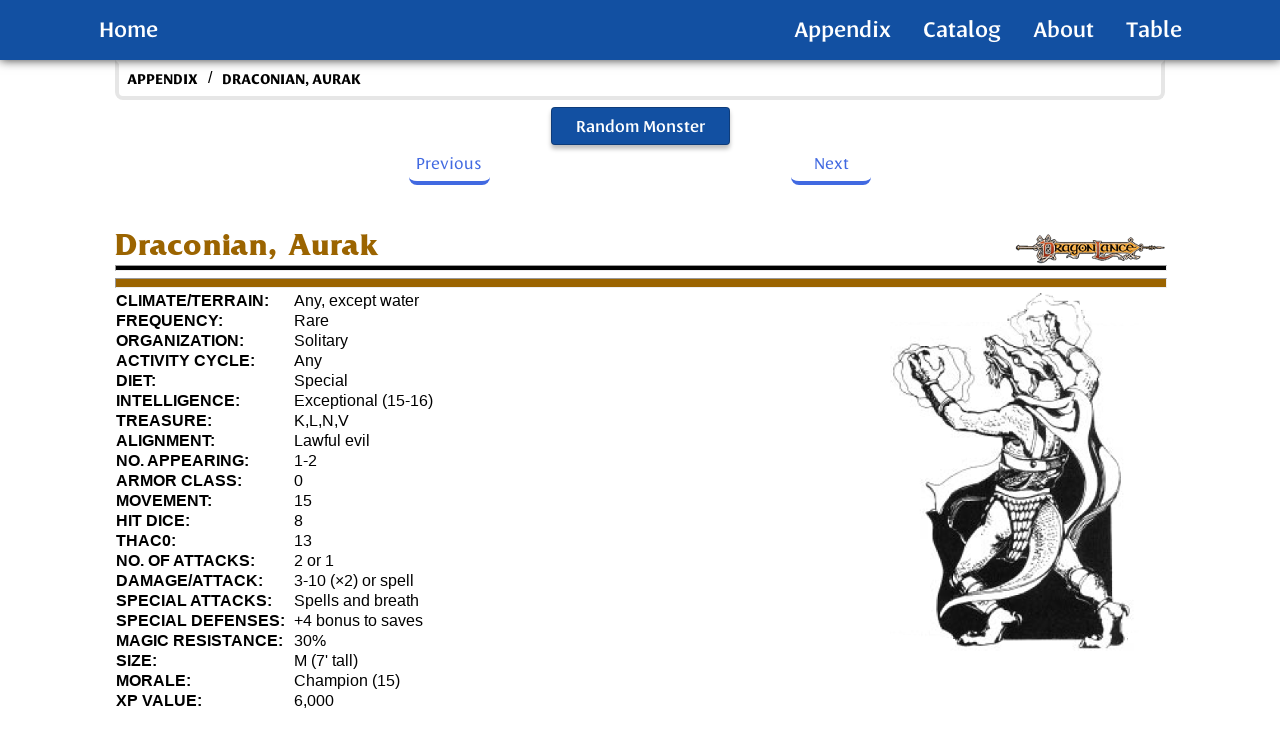

--- FILE ---
content_type: text/html; charset=utf-8
request_url: https://www.completecompendium.com/appendix/dracaura/
body_size: 18535
content:
<!DOCTYPE html><html><head><meta charSet="utf-8"/><meta http-equiv="x-ua-compatible" content="ie=edge"/><meta name="viewport" content="width=device-width, initial-scale=1, shrink-to-fit=no"/><meta name="generator" content="Gatsby 5.15.0"/><meta name="theme-color" content="#1250A2"/><meta property="og:site_name" content="AD&amp;D 2nd Edition Complete Monstrous Compendium" data-gatsby-head="true"/><meta property="og:title" content="Draconian, Aurak | AD&amp;D Complete Compendium" data-gatsby-head="true"/><meta property="og:description" content="Derived from the eggs of gold dragons, Auraks are the most powerful and devious of the draconians. Soft-spoken and coldblooded, no act of violence is too extreme for an Aurak." data-gatsby-head="true"/><meta property="og:url" content="https://www.completecompendium.com/appendix/dracaura" data-gatsby-head="true"/><meta property="og:type" content="website" data-gatsby-head="true"/><meta property="og:image" content="https://www.completecompendium.com/images/monsters/img/dracaura.gif" data-gatsby-head="true"/><meta name="twitter:image" content="https://www.completecompendium.com/images/monsters/img/dracaura.gif" data-gatsby-head="true"/><meta property="og:image:width" content="300" data-gatsby-head="true"/><meta property="og:image:height" content="360" data-gatsby-head="true"/><meta name="twitter:card" content="summary_large_image" data-gatsby-head="true"/><meta name="twitter:url" content="https://www.completecompendium.com/appendix/dracaura" data-gatsby-head="true"/><meta name="twitter:title" content="Advanced Dungeons &amp; Dragons 2nd Edition Complete Compendium" data-gatsby-head="true"/><meta name="twitter:description" content="Derived from the eggs of gold dragons, Auraks are the most powerful and devious of the draconians. Soft-spoken and coldblooded, no act of violence is too extreme for an Aurak." data-gatsby-head="true"/><style data-href="/styles.787cf6d1beabe73bc875.css" data-identity="gatsby-global-css">body{font-family:-apple-system,BlinkMacSystemFont,Segoe UI,Roboto,Oxygen,Ubuntu,Cantarell,Fira Sans,Droid Sans,Helvetica Neue,sans-serif}nav.toc a{color:var(--color-main-darker);text-decoration:none}h3,main>h2{scroll-margin-top:4rem}.about-wrapper,div.toc-entry-wrapper{display:flex;flex-direction:row}li.active,li.inactive{line-height:28px;list-style-type:none}li.active>div>a,li.inactive>div>a:hover{color:#0e6fff}li.active>div>.bullet{background-color:#0e6fff;border:2px solid #0e6fff;border-radius:50%;color:#0e6fff;list-style-type:disc}li.active>div>.bullet,li.inactive>div>.bullet{font-size:16pt;height:8px;margin:8px;min-width:8px;width:8px}li.inactive>div>.bullet{border:2px solid;border-radius:50%;list-style-type:circle}li.inactive,li.inactive>div>.bullet{color:var(--color-main-darker)}nav.toc{align-self:flex-start;margin:8px;max-height:calc(100vh - 70px);min-width:220px;overflow:auto;padding:16px;position:sticky;top:48px;width:220px}@media screen and (max-width:800px){nav.toc{display:none}}.MonsterLinkWrapper{flex:1 1 160px;flex-basis:30%;font-size:1rem}.MonsterLink{flex:1 1 160px}.MonsterLinksWrapper{align-items:center;display:flex;flex-direction:row;flex-wrap:wrap;justify-content:space-between;margin-top:1rem}.monster-link{display:inline-block;padding:1mm}@media only screen and (max-width:700px){.MonsterLinksWrapper{align-items:center;display:flex;flex-direction:row;flex-wrap:wrap;justify-content:space-between;margin-top:1rem}.MonsterLinkWrapper{flex:1 1 160px;flex-basis:50%;font-size:1rem}}@media only screen and (max-width:400px){.MonsterLinksWrapper{align-items:flex-start;display:flex;flex-direction:column;flex-wrap:wrap;justify-content:space-between;padding-left:2rem}.MonsterLinkWrapper{flex:1 1 160px;flex-basis:50%;font-size:1rem}}.home-module--hero-img--a189b{min-height:100%;object-fit:cover;width:100%}.home-module--hero_tsr--9c04b{padding-bottom:50px;padding-top:50px}.home-module--image-container--55f9f{height:100%;left:0;overflow:hidden;position:absolute;top:0;width:100%;z-index:0}.home-module--text-container--0c61b{z-index:1}.home-module--hero-container--c5a59,.home-module--text-container--0c61b{align-items:center;display:flex;flex-direction:column;height:100%;object-fit:contain;position:relative;width:100%}.home-module--hero-container--c5a59{box-shadow:inset 0 -2px 14px rgba(0,0,0,.25);padding-bottom:10rem}.home-module--hero-container--c5a59>h1.home-module--adnd--f775c{align-items:center;color:#1250a2;display:flex;font-family:Helvetica Neue;font-size:23px;font-weight:500;letter-spacing:.11em;line-height:120%;margin-top:4rem;padding-left:1em;padding-right:1em;text-align:center;text-transform:uppercase;z-index:1}.home-module--hero-container--c5a59>h2{align-items:center;color:#1250a2;display:flex;font-family:Leksa Sans;font-size:64px;font-style:normal;font-weight:600;margin-block-end:unset;margin-block-start:unset;margin-inline-end:unset;margin-inline-start:unset;padding-left:1rem;padding-right:1rem;text-align:center;text-transform:capitalize;z-index:1}.home-module--random_monster_button_wrapper--48097{align-items:center;background:#1250a2;border:1px solid rgba(0,0,0,.25);border-radius:8px;border-radius:4px;box-shadow:0 4px 4px rgba(0,0,0,.25);cursor:pointer;display:flex;height:max-content;justify-content:center;margin-top:2rem;max-width:70vw;transition-duration:.1s;z-index:1}.home-module--random_monster_button_wrapper--48097>.home-module--RandomMonsterButton--9ea6f{align-items:center;color:#fff;display:flex;font-family:Leksa Sans DemiBold;font-size:24px;font-style:normal;font-weight:600;margin-block-end:unset;margin-block-start:unset;margin-inline-end:unset;margin-inline-start:unset;padding:1rem 2rem;position:relative;text-align:center;text-decoration:none;text-transform:capitalize;z-index:1}.home-module--page_random_monster_button--9ca7b{box-shadow:0 4px 4px rgba(0,0,0,.25);max-width:70vw;transition-duration:.1s}.home-module--page_random_monster_button--9ca7b,.home-module--page_random_monster_button--9ca7b>.home-module--RandomMonsterButton--9ea6f{align-items:center;background:#1250a2;border:1px solid rgba(0,0,0,.25);border-radius:8px;border-radius:4px;cursor:pointer;display:flex;height:max-content;justify-content:center;z-index:1}.home-module--page_random_monster_button--9ca7b:hover,.home-module--random_monster_button_wrapper--48097:hover{box-shadow:5px 9px 4px rgba(0,0,0,.25);transform:translate(-5px,-5px);transition-duration:.1s}.home-module--random_monster_button--647cd>.home-module--RandomMonsterButton--9ea6f>a>div,.home-module--random_monster_button_wrapper--48097>.home-module--RandomMonsterButton--9ea6f>a{all:unset}.home-module--hero-container--c5a59>p{font-family:Trebuchet MS,Lucida Sans Unicode,Lucida Grande,Lucida Sans,Arial,sans-serif;font-size:32px;margin-top:8px}.home-module--hero-btns--56b87{margin-top:32px}.home-module--hero-btns--56b87 .home-module--btn--e2834{margin:6px}.home-module--fa-play-circle--05a95{margin-left:4px}@media screen and (max-width:700px){.home-module--hero-container--c5a59>h2{font-size:56px}}@media screen and (max-width:500px){.home-module--hero-container--c5a59>h2{font-size:48px}}@media screen and (max-width:400px){.home-module--hero-container--c5a59>h2{font-size:40px}.home-module--random_monster_button--647cd>.home-module--RandomMonsterButton--9ea6f{font-size:18px}}@media screen and (max-width:300px){.home-module--hero-container--c5a59>h2{font-size:32px}}@media screen and (max-width:200px){.home-module--hero-container--c5a59>h2{font-size:24px}.home-module--random_monster_button--647cd>.home-module--RandomMonsterButton--9ea6f{font-size:14px}}.home-module--home--7f4e1{background-color:#f3f4f6;height:100%;left:0;top:0;z-index:0}.home-module--add--7c50c{display:block;margin:24pt auto 12pt}.home-module--hr1--17b19{background-color:#000;clear:both;color:#000;height:3px;margin-bottom:7px;margin-top:7px}.home-module--hr2--080f9{background-color:var(--color-main-darker);border:none;color:#4169e1;height:8px;margin-top:0}.home-module--summary--9033f{padding:2rem 2rem 6rem}.home-module--summary_banner_container--e200f{margin-left:auto;margin-right:auto;max-width:1200px}.home-module--summary_banner--8197f{align-items:center;display:flex;flex-direction:row;padding-left:2em;padding-right:2em}.home-module--summary_img_container--ab4a2{align-self:center;flex:1 1}.home-module--summary_img--36b48{display:block;margin:auto;width:200px}.home-module--summary_text--8e27d{flex:2 1;height:auto}.home-module--summary_par--55400{font-family:Leksa Sans;font-size:24px;font-style:normal;font-weight:400;text-align:justify;text-indent:40px}@media screen and (max-width:960px){.home-module--summary_img_container--ab4a2{display:none}}@media screen and (max-width:400px){.home-module--summary_par--55400{font-size:16px}}:root{--arrow-head-height:8px;--arrow-thickness:4px;--card-width:275px;--img-height:350px;--card-header-height:64px;--responsive-width:1200px;--color-main-darker:#1250a2}body
#___gatsby,html{height:100%;margin:0;padding:0;width:100%}body{margin:0}.hero-img{min-height:100%;object-fit:cover;width:100%}.hero_tsr{padding-bottom:50px;padding-top:50px}.image-container{height:100%;left:0;overflow:hidden;position:absolute;top:0;width:100%;z-index:0}.text-container{z-index:1}.hero-container,.text-container{align-items:center;display:flex;flex-direction:column;height:100%;object-fit:contain;position:relative;width:100%}.hero-container{box-shadow:inset 0 -2px 14px rgba(0,0,0,.25);padding-bottom:10rem}.hero-container>h1.adnd{font-family:Helvetica Neue;font-size:23px;font-weight:500;letter-spacing:.11em;line-height:120%;margin-top:4rem;padding-left:1em;padding-right:1em;text-transform:uppercase}.hero-container>h1.adnd,.hero-container>h2{align-items:center;color:#1250a2;display:flex;text-align:center;z-index:1}.hero-container>h2{font-family:Leksa Sans;font-size:64px;font-style:normal;font-weight:600;margin-block-end:unset;margin-block-start:unset;margin-inline-end:unset;margin-inline-start:unset;padding-left:1rem;padding-right:1rem;text-transform:capitalize}.random_monster_button{align-items:center;background:#1250a2;border:1px solid rgba(0,0,0,.25);border-radius:8px;border-radius:4px;box-shadow:0 4px 4px rgba(0,0,0,.25);cursor:pointer;display:flex;height:max-content;justify-content:center;margin-top:2rem;max-width:70vw;transition-duration:.1s;z-index:1}.random_monster_button>.RandomMonsterButton{align-items:center;color:#fff;display:flex;font-family:Leksa Sans DemiBold;font-size:24px;font-style:normal;font-weight:600;margin-block-end:unset;margin-block-start:unset;margin-inline-end:unset;margin-inline-start:unset;padding:1rem 2rem;position:relative;text-align:center;text-decoration:none;text-transform:capitalize;z-index:1}.page_random_monster_button{box-shadow:0 4px 4px rgba(0,0,0,.25);max-width:70vw;transition-duration:.1s}.page_random_monster_button,.page_random_monster_button>.RandomMonsterButton{align-items:center;background:#1250a2;border:1px solid rgba(0,0,0,.25);border-radius:8px;border-radius:4px;cursor:pointer;display:flex;height:max-content;justify-content:center;z-index:1}.page_random_monster_button:hover,.random_monster_button:hover{box-shadow:5px 9px 4px rgba(0,0,0,.25);transform:translate(-5px,-5px);transition-duration:.1s}.random_monster_button>.RandomMonsterButton>a,.random_monster_button>.RandomMonsterButton>a>div{all:unset}.hero-container>p{font-family:Trebuchet MS,Lucida Sans Unicode,Lucida Grande,Lucida Sans,Arial,sans-serif;font-size:32px;margin-top:8px}.hero-btns{margin-top:32px}.hero-btns .btn{margin:6px}.fa-play-circle{margin-left:4px}@media screen and (max-width:700px){.hero-container>h2{font-size:56px}}@media screen and (max-width:500px){.hero-container>h2{font-size:48px}}@media screen and (max-width:400px){.hero-container>h2{font-size:40px}.random_monster_button>.RandomMonsterButton{font-size:18px}}@media screen and (max-width:300px){.hero-container>h2{font-size:32px}}@media screen and (max-width:200px){.hero-container>h2{font-size:24px}.random_monster_button>.RandomMonsterButton{font-size:14px}}video{height:100%;object-fit:cover;position:fixed;width:100%;z-index:-1}.home{background-color:#f3f4f6;height:100%;left:0;top:0;z-index:0}.add{display:block;margin:24pt auto 12pt}.hr1{background-color:#000;clear:both;color:#000;height:3px;margin-bottom:7px;margin-top:7px}.hr2{background-color:var(--color-main-darker);border:none;color:#4169e1;height:8px;margin-top:0}.summary{padding:2rem 2rem 6rem}.summary_banner_container{margin-left:auto;margin-right:auto;max-width:1200px}.summary_banner{align-items:center;display:flex;flex-direction:row;padding-left:2em;padding-right:2em}.summary_img_container{align-self:center;flex:1 1}.summary_img{display:block;margin:auto;width:200px}.summary_text{flex:2 1;height:auto}.summary_par{font-family:Leksa Sans;font-size:24px;font-style:normal;font-weight:400;text-align:justify;text-indent:40px}@media screen and (max-width:960px){.summary_img_container{display:none}}@media screen and (max-width:400px){.summary_par{font-size:16px}}article>div>span.interweave>p.f{padding-top:3.5mm;text-indent:0}article>div>span.interweave{display:block;line-height:13.5px;position:relative}article>div>span.interweave>p{font-family:Zapf Calligraphic\ 801;font-size:9pt;-webkit-hyphens:auto;hyphens:auto;margin:0;text-align:justify;text-indent:3mm}article>div>span.interweave>p>b{letter-spacing:.75px}article>div>span.interweave>h2{margin:0 0 -4mm;text-align:justify;text-indent:0}article>div>span.interweave>h2,article>div>span.interweave>table>caption{font-family:Zapf Calligraphic\ 801;font-size:9pt;font-weight:700;padding-top:2mm}article>div>span.interweave>table:has(tr.cn){column-span:all}article>div>span.interweave>table.ip:has(tr.cn){column-span:none}article>div>span.interweave>table>tbody>tr>th{font-family:Zapf Calligraphic\ 801;font-size:9pt;font-weight:700;letter-spacing:.5px;padding-bottom:0;padding-top:0}article>div>span.interweave>table>tbody>tr>td{font-family:Zapf Calligraphic\ 801;font-size:9pt;padding-bottom:0;padding-left:3mm;padding-top:0}article>div>span.interweave>table>tbody>tr>th.cn{text-transform:unset}article>div>span.interweave>table{padding-top:2mm;position:relative}article>div>span.interweave>table.ip{column-span:none}article>div>span.interweave>.footnote-list,article>div>span.interweave>.footnotes{display:none}@font-face{font-family:Zapf Calligraphic\ 801;src:url("/static/Zapf Calligraphic 801 BT-f0532049b1b2afb407eab51a67db440d.ttf")}@font-face{font-family:Zapf Calligraphic\ 801 Bold;font-weight:700;src:url("/static/Zapf Calligraphic 801 Bold BT-db523043d3251244751137e58a1b6618.ttf")}@font-face{font-family:Zapf Calligraphic\ 801;font-style:italic;src:url("/static/Zapf Calligraphic 801 Italic BT-14112f8a8f2d149858fa94f031c8e0d5.ttf")}@font-face{font-family:DejaVu Sans;font-style:italic;font-weight:700;src:url("/static/Zapf Calligraphic 801 Bold Italic BT-cb1b0a2befd65207481a55b2d7a2d547.ttf")}@font-face{font-display:swap;font-family:frizquadrata_ltbold;font-style:normal;font-weight:400;src:url(/static/friz_quadrata_lt_bold-webfont-db46a57d31788168c8ea05c6e3b36b22.woff2) format("woff2"),url(/static/friz_quadrata_lt_bold-webfont-cd601eacc519cf1c290f5834427e19ca.woff) format("woff")}@font-face{font-display:swap;font-family:FrizQuadrata;font-style:normal;font-weight:400;src:url(/static/frizquadrata-webfont-158399c01cf21eee43b5380a5c9cab73.woff2) format("woff2"),url(/static/frizquadrata-webfont-bd00589e30dc3f7b69d4bb5f5f5b7f24.woff) format("woff")}@font-face{font-wieght:normal;font-display:swap;font-family:Palatino;font-style:normal;src:url(/static/palatino-4674424695f6a5302d34cbbdd29af910.woff) format("woff")}@font-face{font-display:swap;font-family:Palatino;font-style:italic;font-weight:400;src:url(/static/palatino-med-italic-ea160cc055a7a7e7bc5724fe4b5e4c4c.woff2) format("woff2")}@font-face{font-display:swap;font-family:HelveticaNeue;src:url(/static/HelveticaNeue-Medium-d098854788a0f5fab91cd4f2ed7677e3.otf)}@font-face{font-display:swap;font-family:Helvetica CE\ 55 Roman;src:url("/static/Helvetica Neue CE 55 Roman-4f783501d063adaf01d74c72722cc4fc.ttf")}@font-face{font-display:swap;font-family:Leksa Sans;src:url(/static/LeksaSans-5f5828bad4e050105111de2c444569e8.otf)}@font-face{font-display:swap;font-family:Leksa Sans Bold;src:url(/static/LeksaSans-Bold-03bb4ebd6855cee4ca8b74ab9e8d917c.otf)}@font-face{font-display:swap;font-family:Leksa Sans DemiBold;src:url(/static/LeksaSans-DemiBold-f1d1206cf43ec4f203088a3d4ce5c5c9.otf)}.navbar{--navbar-height:60px;background:var(--color-main-darker);box-shadow:0 0 10px 0 rgba(0,0,0,.8);font-size:1.2rem;padding-left:calc(100vw - 100%);position:sticky;top:0;z-index:999}.navbar,.navbar-wrapper{align-items:center;display:flex;height:var(--navbar-height);justify-content:center}.navbar-wrapper{max-width:1300px;overflow:hidden}.navbar-container{align-items:center;display:flex;height:var(--navbar-height);justify-content:center;max-width:1500px}.navbar-logo{align-items:center;color:#fff;cursor:pointer;display:inline-block;font-family:Leksa Sans DemiBold,sans-serif;font-size:18pt;font-weight:600;justify-self:start;margin-left:0;position:relative;text-align:center;text-decoration:none}.navbar-logo:after{background-color:#fff;bottom:0;content:"";height:2px;left:0;position:absolute;transform:scaleX(0);transform-origin:center center;transition:transform .2s ease-out;width:100%}a.navbar-logo:hover:after{transform:scaleX(1);transform-origin:center center}.nav-menu{grid-gap:2rem;display:grid;grid-template-columns:repeat(4,auto);justify-content:end;list-style:none;margin-block-end:0;margin-block-start:0;margin-right:2rem;margin-inline-end:0;margin-inline-start:0;padding-inline-start:0;text-align:center;width:80vw}.nav-item{color:#4169e1;flex:1 1;font-family:Leksa Sans DemiBold,sans-serif;font-size:18pt;font-weight:500}.hover-underline-animation{color:#0087ca;display:inline-block;position:relative}.hover-underline-animation:after{background-color:#fff;bottom:0;content:"";height:2px;left:0;position:absolute;transform:scaleX(0);transform-origin:bottom right;transition:transform .25s ease-out;width:100%}.hover-underline-animation:hover:after{transform:scaleX(1);transform-origin:bottom left}.nav-links{color:#fff;display:inline-block;position:relative;text-align:center;text-decoration:none;width:100%}.nav-links:after{background-color:#fff;bottom:0;content:"";height:2px;left:0;position:absolute;transform:scaleX(0);transform-origin:center center;transition:transform .2s ease-out;width:100%}a.nav-links:hover:after{transform:scaleX(1);transform-origin:center center}.fa-bars{color:#fff}.menu-icon,.nav-links-mobile{display:none}.menu-icon{color:#fff}@media screen and (max-width:700px){.NavbarItems{position:relative}.navbar-container{display:block}.hover-underline-animation{color:#0087ca;display:inline-block;position:relative}.nav-links:after{display:none}.navbar1{background-color:var(--color-main-darker)}.nav-menu{grid-gap:0;align-content:flex-start;display:block;flex-direction:column;flex-wrap:nowrap;justify-content:flex-start;left:100%;opacity:0;padding:0;top:var(--navbar-height);width:50%}.nav-item{align-self:auto;display:block;flex:0 0 auto;font-size:20px;height:100%;padding-top:1em;text-align:center;width:100%}.nav-menu li:first-child{margin-top:40px}.nav-menu li:last-child{margin-bottom:40px}.nav-menu.active{grid-gap:0;align-items:center;background:var(--color-main-darker);display:flex;flex-direction:column;flex-wrap:nowrap;justify-content:flex-start;left:50%;opacity:1;overflow:hidden;position:absolute;top:var(--navbar-height);transition:all 1s ease;width:50%}.nav-links{display:block;text-align:center;width:100%}a.nav-links:hover{border-radius:0}.navbar-logo{left:1rem;padding-top:12.5px;position:absolute}.menu-icon{cursor:pointer;display:block;font-size:2rem;position:absolute;right:0;transform:translate(-30px)}.fa-times{color:#fff;font-size:2rem;transform:translate(0)}.nav-links-mobile{background-color:transparent;border:1px solid #fff;border-radius:4px;display:block;font-size:1.5rem;margin:2rem auto;padding:14px 20px;text-align:center;transition:all .3s ease-out;width:80%}.nav-links-mobile,li.nav-item a{color:#fff;text-decoration:none}.p-menu1{height:100%}.hamburger1{display:grid;grid-template-rows:repeat(3,1fr);height:45px;justify-items:end;z-index:120}.hamburger1 div{background-color:#fff;height:5px;margin-top:7px;position:relative;transition:all .2s ease-in-out;width:40px}#toggle1{display:none}#toggle1:checked+.hamburger1 .top{margin-top:22.5px;transform:rotate(-45deg)}#toggle1:checked+.hamburger1 .meat{margin-top:-5px;transform:rotate(45deg)}#toggle1:checked+.hamburger1 .bottom{transform:scale(0)}#toggle1:checked~.menu1{height:340px}.menu1{grid-row-gap:25px;--webkit-transform-style:preserve-3d;background-color:var(--color-main-darker);clear:both;display:grid;grid-template-rows:1fr repeat(4,.5fr);height:0;list-style:none;margin:0;overflow:hidden;padding:0;text-align:center;transition:height .4s ease;transition:all .3s ease;width:100%;width:auto;z-index:120}.menu1 a:first-child{margin-top:40px}.menu1 a:last-child{margin-bottom:40px}.link1{font:700 20px Oswald,sans-serif;margin:0;padding:10px 0;width:100%}.link1:hover{background-color:#fff;color:#3d3d3d;transition:all .3s ease}}.menu-mobile{background-color:var(--color-main-darker);height:60px}label.overlay{--webkit-backface-visibility:hidden;--webkit-transform-style:preserve-3d;background:#000;height:100%;left:0;opacity:0;overflow:hidden;position:absolute;top:0;transition:opacity .3s ease-in-out;visibility:hidden;width:100%}#main-menu{background:var(--color-main-darker);display:block;height:100px;margin:0;width:100%;z-index:9}#main-menu ul{align-items:center;display:flex;height:100%;justify-content:space-evenly;margin:0 auto;max-width:700px;padding:0;width:100%;z-index:9}#main-menu li{font-size:2rem;list-style-type:none}#main-menu a{font-size:1.5rem;text-decoration:none}#main-menu a:hover{text-decoration:underline}#hamburger-input{display:none}#hamburger-menu{background:linear-gradient(180deg,#fff,#fff 20%,hsla(0,0%,100%,0) 0,hsla(0,0%,100%,0) 40%,#fff 0,#fff 60%,hsla(0,0%,100%,0) 0,hsla(0,0%,100%,0) 80%,#fff 0,#fff);border:none;display:none;font-family:Cabin,Sans-serif;height:30px;left:calc(100% - 50px);padding:0;position:relative;top:25%;width:30px}#hamburger-menu #sidebar-menu{--webkit-backface-visibility:hidden;--webkit-transform-style:preserve-3d;background-color:var(--color-main-darker);box-sizing:border-box;height:100%;left:100%;padding:0 10px;position:fixed;top:0;transition:.3s;width:200px;z-index:2}#hamburger-menu h3{color:#fff;display:block;font-family:Leksa Sans;font-size:2.2rem;margin-block-end:0;margin-block-start:8px;margin-left:auto;margin-right:auto;margin-inline-end:0;margin-inline-start:0;text-align:center}#hamburger-menu ul{padding-left:0}#hamburger-menu li{line-height:3rem;list-style-type:none}#hamburger-menu a{font-size:1.4rem;text-decoration:none}#hamburger-input:checked+#hamburger-menu #sidebar-menu{left:calc(-200px + 100vw);visibility:visible;z-index:3}#hamburger-input:checked~.overlay{--webkit-transform:translateZ(0);opacity:.4;position:fixed;transition-duration:.2s;visibility:visible;z-index:3}@media screen and (max-width:700px){#main-menu{display:none}#hamburger-menu,#main-menu{--webkit-backface-visibility:hidden;--webkit-transform-style:preserve-3d;z-index:4}#hamburger-menu{display:block}}.breadcrumb-module--bc-frame--78140{align-items:center;background:#fff;border:1mm solid #e6e6e6;border-bottom-left-radius:8px;border-bottom-right-radius:8px;border-top-color:#fff;display:flex;flex-direction:row;flex-wrap:wrap;margin-bottom:1mm;margin-top:0;padding:0 8px;text-decoration:none;z-index:1}.breadcrumb-module--right-arrow--1e6a3{height:2em;width:2em}.breadcrumb-module--arrow-box--8f143{align-items:center;display:flex;justify-content:center;line-height:24px;padding-bottom:4px;width:24px}.breadcrumb-module--bc-element--36f40{color:#000;font-family:Leksa Sans Bold,sans-serif;font-size:12pt;line-height:32px;padding-left:0;text-align:left;text-decoration:none;text-transform:uppercase}.breadcrumb-module--start-cap--ca81e{margin-left:6px;padding-left:6px}.breadcrumb-module--breadcrumb--8d16f{--webkit-backface-visibility:hidden;align-items:center;display:flex;flex-direction:row;flex-wrap:wrap;left:0;padding:0;text-decoration:none;top:0;z-index:1}.breadcrumb-module--bc-bg--8b107{background:#fff;border-radius:4px;box-sizing:border-box;left:0;position:absolute;right:0;top:0;z-index:-1}.breadcrumb-module--bc-catalog--653f8{align-items:center;color:#000;display:flex;flex-direction:row;font-family:Leksa Sans,sans-serif;font-size:18pt;justify-content:space-between;text-decoration:none}.layout-module--layout-wrapper--c2f92{display:flex;flex-direction:column;height:calc(100vh - 60px)}.layout-module--layout--d56eb{align-self:center;margin-bottom:auto;max-width:var(--responsive-width);padding-bottom:2em}.layout-module--layout--d56eb,.layout-module--layout-main--c275b{display:flex;flex-direction:column;width:100%}@media screen and (max-width:1300px){.layout-module--layout--d56eb{max-width:82vw}}@media screen and (max-width:700px){.layout-module--layout--d56eb{max-width:90vw}}div.footer{align-items:center;background-color:#23242a;bottom:0;color:#fff;flex-direction:column;font-family:Trebuchet MS,Lucida Sans Unicode,Lucida Grande,Lucida Sans,Arial,sans-serif;font-size:18px;min-height:30rem;padding-top:4rem;position:relative;width:100%}div .footer-container,div.footer{align-content:center;display:flex;justify-content:space-between}div .footer-container{align-items:flex-start;flex-direction:row;margin-left:4rem;margin-right:4rem;margin-top:3rem;width:95%}.footer-container>.paragraph{color:#919195;font-family:HelveticaNeue,Helvetica Neue,Helvetica,Arial,sans-serif;font-size:16px;letter-spacing:-2%;line-height:130%;padding-left:2rem;padding-right:2rem;text-align:start}.paragraph>p{margin-block-end:0;margin-block-start:0}div .bottom-banner{align-content:center;align-items:center;display:flex;flex-direction:column;justify-content:space-between;padding:0 1rem;width:95%}.bottom-banner>.footer-hr{all:unset;border-top:1px solid #4f5055;height:1px;width:100%}.bottom-banner-text{width:100%}.bottom-banner-text>p{color:#919195;font-family:HelveticaNeue,Helvetica Neue,Helvetica,Arial,sans-serif;font-size:16px;letter-spacing:-2%;line-height:130%;padding-left:2rem;text-align:start}.footer-links{padding-left:1rem;padding-right:1rem;width:50%}.links-title{color:#919195;font-family:HelveticaNeue,Helvetica Neue,Helvetica,Arial,sans-serif;font-size:16px;letter-spacing:-2%;line-height:130%;padding-bottom:2rem;text-transform:capitalize;width:100%}.footer-link-items,.footer-link-wrapper{align-content:center;align-items:flex-start;display:flex;flex-direction:column;justify-content:space-between}.footer-link-items>a{color:#fff;font-family:Helvetica CE\ 55 Roman;font-size:18px;font-weight:700;letter-spacing:1px;line-height:48px;text-decoration:none}@media screen and (max-width:700px){div.footer{min-height:auto}div .footer-container{align-content:flex-end;align-items:flex-start;flex-direction:column;justify-content:space-between;width:unset}.footer-link-wrapper{align-items:end}.footer-container>.paragraph{color:#919195;font-family:HelveticaNeue,Helvetica Neue,Helvetica,Arial,sans-serif;font-size:16px;letter-spacing:-2%;line-height:130%;padding-left:0;padding-right:0;text-align:end}.paragraph>p{all:unset;color:#919195;font-family:HelveticaNeue,Helvetica Neue,Helvetica,Arial,sans-serif;font-size:16px;letter-spacing:-2%;line-height:130%;margin-block-end:0;margin-block-start:0}div .bottom-banner{align-content:center;align-items:flex-start;display:flex;flex-direction:column;justify-content:space-between;padding:0;width:95%}.bottom-banner>.footer-hr{all:unset;border-top:1px solid #4f5055;height:1px;width:100%}.bottom-banner-text{width:100%}.footer-links{margin:2rem 0;padding-left:0;padding-right:0;width:100%}.footer-link-items{align-items:flex-end}.links-title{color:#919195;font-family:HelveticaNeue,Helvetica Neue,Helvetica,Arial,sans-serif;font-size:18px;letter-spacing:-2%;line-height:130%;text-align:end;text-transform:capitalize}}.CategoryList{display:flex;flex-wrap:wrap;justify-content:center}.CategoryList .setting-frame{border:1px solid rgba(0,0,0,.25);border-radius:4px;box-shadow:0 4px 4px rgba(0,0,0,.25);margin:.25em;transition-duration:.1s}.CategoryList .setting-frame:hover{box-shadow:5px 9px 4px rgba(0,0,0,.25);transform:translate(-5px,-5px);transition-duration:.1s}.CategoryList .category{display:flex;height:100%;text-decoration:none}.CategoryList .setting-button{align-items:center;background-color:#fff;display:flex;flex-direction:column;justify-content:space-between;min-width:180px;padding-bottom:.5em;padding-top:.25em;text-align:center}.catImg{max-height:50px;max-width:130px;min-height:40px;object-fit:contain}.setting-subtitle{display:flex;flex-direction:column;flex-grow:1;justify-content:flex-end;text-decoration:none}.setting-title{font-size:12pt;font-weight:600;max-width:180px;text-decoration:none}.setting-title,.setting-world{color:#000;font-family:Helvetica,sans-serif}.setting-world{font-size:10pt;font-style:italic}.bookcard-module--book-card--80c92{--card-padding:8pt;filter:drop-shadow(0 .2rem .25rem rgba(0,0,0,.6));height:auto;margin:var(--card-padding);max-width:var(--card-width)}.bookcard-module--book-link--0cee9{display:block};.bookcard-module--group-1-2--918c9{max-width:--card-width}.bookcard-module--book-card-footer-rectangle--90228{background-color:#f2f2f2;border-radius:0 0 12px 12px;height:auto}.bookcard-module--book-card-description-text--136e3{color:#000;font-size:12px;margin-block-end:0;margin-block-start:0;margin-inline-end:0;margin-inline-start:0;padding:10px;text-align:right;vertical-align:top}.bookcard-module--book_img-2--b8199{height:var(--img-height);transition:transform .1s;vertical-align:bottom;width:var(--card-width)}.bookcard-module--book-card-header-rectangle--5729a{align-items:center;background-color:var(--color-main-darker);border-radius:12px 12px 0 0;display:flex;height:var(--card-header-height);justify-content:center}.bookcard-module--book-card-header--1db8a{color:#fff;font-family:Leksa Sans,sans-serif;font-size:20px;font-style:normal;font-weight:400;line-height:22px;padding-left:6pt;padding-right:6pt;text-align:center}.bookcard-module--book_arrow--25480{position:absolute;top:calc(var(--card-header-height) - var(--arrow-head-height));width:var(--card-width);z-index:2}.bookcard-module--book_line--e18a0{background:var(--color-main-darker);float:none;height:var(--arrow-thickness);margin-top:calc(var(--arrow-head-height) - var(--arrow-thickness)/2);position:absolute;width:inherit}.bookcard-module--book_point-left--f3a5e{border-left:calc(var(--arrow-head-height)*2) solid var(--color-main-darker);float:left}.bookcard-module--book_point-left--f3a5e,.bookcard-module--book_point-right--1535f{border-bottom:var(--arrow-head-height) solid transparent;border-top:var(--arrow-head-height) solid transparent;height:0;width:0}.bookcard-module--book_point-right--1535f{border-right:calc(var(--arrow-head-height)*2) solid var(--color-main-darker);float:right}.bookcard-module--hover01--6e188 figure img{transform:scale(1);transition:.1s ease-in-out}.bookcard-module--hover01--6e188 figure:hover img{transform:scale(1.1)}.bookcard-module--hover14--21e01 figure{position:relative}.bookcard-module--hover14--21e01 figure:before{background:linear-gradient(90deg,hsla(0,0%,100%,0) 0,hsla(0,0%,100%,.3));content:"";display:block;height:100%;left:-100%;position:absolute;top:0;transform:skewX(-25deg);width:50%;z-index:3}.bookcard-module--hover14--21e01 figure:hover:before{animation:bookcard-module--shine--696a5 .75s}@keyframes bookcard-module--shine--696a5{to{left:125%}}.booklist-module--book-list--38ab4{--card-padding:8pt;border-top:1px solid #d0d0d0;display:flex;height:auto;padding-bottom:16px;padding-top:16px;width:100%}.booklist-module--book-info--b3a67{display:flex;flex-direction:column;padding-left:1rem;width:90%}.booklist-module--book-info--b3a67 p{margin-block-end:0;margin-block-start:0;margin-inline-end:0;margin-inline-start:0}.booklist-module--book-info--b3a67 .booklist-module--book-title--11448{font-family:frizquadrata_ltbold;font-size:16pt}.booklist-module--book-info--b3a67 .booklist-module--book-author--5f653,.booklist-module--book-info--b3a67 .booklist-module--book-monstercount--6b478,.booklist-module--book-info--b3a67 .booklist-module--book-year--c50bf{font-family:Leksa Sans;font-size:medium;margin-block-end:.25em;margin-block-start:.25em}.booklist-module--book-link--19b6d{color:#000;display:flex;text-decoration:none}.booklist-module--book-Img--c95ff{display:flex;justify-content:center;text-decoration:none}.booklist-module--group-1-2--3889e{max-width:--card-width}.booklist-module--book-list-footer-rectangle--10380{width:100%}.booklist-module--book-list-description-text--b3bb5{color:#000;font-size:small;margin-block-end:0;margin-block-start:0;margin-inline-end:0;margin-inline-start:0;padding-left:10px;text-align:right;vertical-align:top}.booklist-module--book_img-2--659ce{height:180px;transition:transform .1s;vertical-align:bottom;width:140px}.booklist-module--book-list-header-rectangle--fe449{align-items:center;background-color:var(--color-main-darker);border-radius:12px 12px 0 0;display:flex;height:var(--card-header-height);justify-content:center}.booklist-module--book-list-header--e58e7{color:#fff;font-family:Leksa Sans,sans-serif;font-size:20px;font-style:normal;font-weight:400;line-height:22px;padding-left:6pt;padding-right:6pt;text-align:center}.booklist-module--book_arrow--4b6ec{position:absolute;top:calc(var(--card-header-height) - var(--arrow-head-height));width:var(--card-width);z-index:2}.booklist-module--book_line--ba7ed{background:var(--color-main-darker);float:none;height:var(--arrow-thickness);margin-top:calc(var(--arrow-head-height) - var(--arrow-thickness)/2);position:absolute;width:inherit}.booklist-module--book_point-left--7ba9d{border-left:calc(var(--arrow-head-height)*2) solid var(--color-main-darker);float:left}.booklist-module--book_point-left--7ba9d,.booklist-module--book_point-right--be694{border-bottom:var(--arrow-head-height) solid transparent;border-top:var(--arrow-head-height) solid transparent;height:0;width:0}.booklist-module--book_point-right--be694{border-right:calc(var(--arrow-head-height)*2) solid var(--color-main-darker);float:right}.booklist-module--hover01--42eb8 figure img{transform:scale(1);transition:.1s ease-in-out}.booklist-module--hover01--42eb8 figure:hover img{transform:scale(1.1)}figure{background:#fff;margin-block-end:0;margin-block-start:0;margin-inline-end:0;margin-inline-start:0;overflow:hidden}.booklist-module--hover14--c777d figure{position:relative}.booklist-module--hover14--c777d figure:before{background:linear-gradient(90deg,hsla(0,0%,100%,0) 0,hsla(0,0%,100%,.3));content:"";display:block;height:100%;left:-100%;position:absolute;top:0;transform:skewX(-25deg);width:50%;z-index:3}.booklist-module--hover14--c777d figure:hover:before{animation:booklist-module--shine--63b14 .75s}@keyframes booklist-module--shine--63b14{to{left:125%}}@media screen and (max-width:400px){.booklist-module--book_img-2--659ce{height:auto;max-width:120px;transition:transform .1s;vertical-align:bottom}}@media screen and (max-width:350px){.booklist-module--book-list--38ab4{--card-padding:8pt;border-top:1px solid #d0d0d0;display:flex;flex-direction:column;height:auto;padding-bottom:16px;padding-top:16px;width:100%}.booklist-module--book-info--b3a67{padding-left:.5rem}}.catalog-module--h1--9995a{font-family:Friz Quadrata;margin-bottom:10pt;margin-top:10pt}.catalog-module--catalog-title--8fbbd{font-family:Leksa Sans Bold;text-align:center}.catalog-module--CatalogDescription--ab901{font-family:leksa-sans;margin-left:10%;margin-right:10%;text-align:center}.catalog-module--background-catalog--03141{background-attachment:fixed;background-position:50%;background-repeat:no-repeat;background-size:cover}.card-link>a.anchor{display:block;position:relative;top:-250px;visibility:hidden}.HomeCard{background-color:#fff;border-radius:12px;box-shadow:10px 10px 50px rgba(39,92,141,.1);margin:14px;min-height:290px;padding:22px 33px 33px;width:270px;z-index:2}.card-frame{align-content:center;justify-content:space-between;min-height:290px}.card-frame,.flex-top{align-items:center;display:flex;flex-direction:column}.flex-top{justify-content:flex-start}.flex-top>.card-title{color:#23242a;font-family:Leksa Sans;font-size:2rem;font-style:normal;font-weight:600;padding-bottom:1rem;padding-top:1rem;text-transform:capitalize;width:100%}.flex-top>.card-body{all:unset;color:#23242a;font-size:20px;font-weight:400;line-height:24px}.card-link,.flex-top>.card-body{font-family:Leksa Sans;font-style:normal}.card-link{align-items:center;display:flex;font-size:18px;font-weight:600;line-height:29px;text-align:right;text-decoration-line:underline;width:100%}.card-link>a{color:#0e6fff;text-align:right;text-decoration:none;width:100%}.card-row{align-content:center;align-items:center;display:flex;flex-direction:row;flex-wrap:wrap;justify-content:center;margin:0 auto;max-width:1200px;padding:0;position:relative;top:-6rem;width:100%}div.Cards{top:-6rem;z-index:3}.statistics{align-items:center;display:flex;flex-direction:column;justify-content:center;margin-bottom:0;margin-top:2rem;padding:0 1rem;position:relative;top:-3rem}.statistics_container{border:2px solid #2b4285;border-radius:10px;max-width:1000px;padding-left:1rem;padding-right:1rem;padding-top:1rem;width:70%}.statistics_grid{display:flex;flex-direction:row;flex-wrap:wrap;justify-content:space-evenly}.statistics_header{background-color:#f3f4f6;position:absolute;top:-3rem;z-index:1}.statistics_header>h1{display:none;font-weight:600;margin-bottom:.5rem;padding-left:1.5rem;padding-right:5rem;position:relative;text-align:left}.statistics_grid>.statistic{align-items:flex-start;display:flex;flex-direction:column;justify-content:flex-start;padding:2rem;width:min-content}.stat-number{color:#000;font-size:3rem;font-size:64px;font-weight:600;line-height:54px;margin-bottom:0}.stat-name,.stat-number{font-family:Leksa Sans;font-style:normal}.stat-name{color:#2b4285;font-size:1.5rem;font-size:24px;font-weight:400;letter-spacing:.025em;line-height:29px;margin-bottom:.5rem}@media (max-width:700px){.statistics_container{padding-left:0;padding-right:0}}.tabulator{background-color:#888;border:1px solid #999;font-size:14px;overflow:hidden;position:relative;text-align:left;transform:translateZ(0)}.tabulator[tabulator-layout=fitDataFill] .tabulator-tableholder .tabulator-table{min-width:100%}.tabulator[tabulator-layout=fitDataTable]{display:inline-block}.tabulator.tabulator-block-select{-webkit-user-select:none;user-select:none}.tabulator .tabulator-header{background-color:#e6e6e6;border-bottom:1px solid #999;box-sizing:border-box;color:#555;font-weight:700;overflow:hidden;position:relative;-moz-user-select:none;-khtml-user-select:none;-webkit-user-select:none;-o-user-select:none;white-space:nowrap;width:100%}.tabulator .tabulator-header.tabulator-header-hidden{display:none}.tabulator .tabulator-header .tabulator-header-contents{overflow:hidden;position:relative}.tabulator .tabulator-header .tabulator-header-contents .tabulator-headers{display:inline-block}.tabulator .tabulator-header .tabulator-col{background:#e6e6e6;border-right:1px solid #aaa;box-sizing:border-box;display:inline-flex;flex-direction:column;justify-content:flex-start;overflow:hidden;position:relative;text-align:left;vertical-align:bottom}.tabulator .tabulator-header .tabulator-col.tabulator-moving{background:#cdcdcd;border:1px solid #999;pointer-events:none;position:absolute}.tabulator .tabulator-header .tabulator-col .tabulator-col-content{box-sizing:border-box;padding:4px;position:relative}.tabulator .tabulator-header .tabulator-col .tabulator-col-content .tabulator-header-popup-button{padding:0 8px}.tabulator .tabulator-header .tabulator-col .tabulator-col-content .tabulator-header-popup-button:hover{cursor:pointer;opacity:.6}.tabulator .tabulator-header .tabulator-col .tabulator-col-content .tabulator-col-title-holder{position:relative}.tabulator .tabulator-header .tabulator-col .tabulator-col-content .tabulator-col-title{box-sizing:border-box;overflow:hidden;text-overflow:ellipsis;vertical-align:bottom;white-space:nowrap;width:100%}.tabulator .tabulator-header .tabulator-col .tabulator-col-content .tabulator-col-title.tabulator-col-title-wrap{text-overflow:clip;white-space:normal}.tabulator .tabulator-header .tabulator-col .tabulator-col-content .tabulator-col-title .tabulator-title-editor{background:#fff;border:1px solid #999;box-sizing:border-box;padding:1px;width:100%}.tabulator .tabulator-header .tabulator-col .tabulator-col-content .tabulator-col-title .tabulator-header-popup-button+.tabulator-title-editor{width:calc(100% - 22px)}.tabulator .tabulator-header .tabulator-col .tabulator-col-content .tabulator-col-sorter{align-items:center;bottom:0;display:flex;position:absolute;right:4px;top:0}.tabulator .tabulator-header .tabulator-col .tabulator-col-content .tabulator-col-sorter .tabulator-arrow{border-bottom:6px solid #bbb;border-left:6px solid transparent;border-right:6px solid transparent;height:0;width:0}.tabulator .tabulator-header .tabulator-col.tabulator-col-group .tabulator-col-group-cols{border-top:1px solid #aaa;display:flex;margin-right:-1px;overflow:hidden;position:relative}.tabulator .tabulator-header .tabulator-col .tabulator-header-filter{box-sizing:border-box;margin-top:2px;position:relative;text-align:center;width:100%}.tabulator .tabulator-header .tabulator-col .tabulator-header-filter textarea{height:auto!important}.tabulator .tabulator-header .tabulator-col .tabulator-header-filter svg{margin-top:3px}.tabulator .tabulator-header .tabulator-col .tabulator-header-filter input::-ms-clear{height:0;width:0}.tabulator .tabulator-header .tabulator-col.tabulator-sortable .tabulator-col-title{padding-right:25px}@media (hover:hover) and (pointer:fine){.tabulator .tabulator-header .tabulator-col.tabulator-sortable.tabulator-col-sorter-element:hover{background-color:#cdcdcd;cursor:pointer}}.tabulator .tabulator-header .tabulator-col.tabulator-sortable[aria-sort=none] .tabulator-col-content .tabulator-col-sorter{color:#bbb}@media (hover:hover) and (pointer:fine){.tabulator .tabulator-header .tabulator-col.tabulator-sortable[aria-sort=none] .tabulator-col-content .tabulator-col-sorter.tabulator-col-sorter-element .tabulator-arrow:hover{border-bottom:6px solid #555;cursor:pointer}}.tabulator .tabulator-header .tabulator-col.tabulator-sortable[aria-sort=none] .tabulator-col-content .tabulator-col-sorter .tabulator-arrow{border-bottom:6px solid #bbb;border-top:none}.tabulator .tabulator-header .tabulator-col.tabulator-sortable[aria-sort=ascending] .tabulator-col-content .tabulator-col-sorter{color:#666}@media (hover:hover) and (pointer:fine){.tabulator .tabulator-header .tabulator-col.tabulator-sortable[aria-sort=ascending] .tabulator-col-content .tabulator-col-sorter.tabulator-col-sorter-element .tabulator-arrow:hover{border-bottom:6px solid #555;cursor:pointer}}.tabulator .tabulator-header .tabulator-col.tabulator-sortable[aria-sort=ascending] .tabulator-col-content .tabulator-col-sorter .tabulator-arrow{border-bottom:6px solid #666;border-top:none}.tabulator .tabulator-header .tabulator-col.tabulator-sortable[aria-sort=descending] .tabulator-col-content .tabulator-col-sorter{color:#666}@media (hover:hover) and (pointer:fine){.tabulator .tabulator-header .tabulator-col.tabulator-sortable[aria-sort=descending] .tabulator-col-content .tabulator-col-sorter.tabulator-col-sorter-element .tabulator-arrow:hover{border-top:6px solid #555;cursor:pointer}}.tabulator .tabulator-header .tabulator-col.tabulator-sortable[aria-sort=descending] .tabulator-col-content .tabulator-col-sorter .tabulator-arrow{border-bottom:none;border-top:6px solid #666;color:#666}.tabulator .tabulator-header .tabulator-col.tabulator-col-vertical .tabulator-col-content .tabulator-col-title{align-items:center;display:flex;justify-content:center;text-orientation:mixed;writing-mode:vertical-rl}.tabulator .tabulator-header .tabulator-col.tabulator-col-vertical.tabulator-col-vertical-flip .tabulator-col-title{transform:rotate(180deg)}.tabulator .tabulator-header .tabulator-col.tabulator-col-vertical.tabulator-sortable .tabulator-col-title{padding-right:0;padding-top:20px}.tabulator .tabulator-header .tabulator-col.tabulator-col-vertical.tabulator-sortable.tabulator-col-vertical-flip .tabulator-col-title{padding-bottom:20px;padding-right:0}.tabulator .tabulator-header .tabulator-col.tabulator-col-vertical.tabulator-sortable .tabulator-col-sorter{bottom:auto;justify-content:center;left:0;right:0;top:4px}.tabulator .tabulator-header .tabulator-frozen{left:0;position:sticky;z-index:11}.tabulator .tabulator-header .tabulator-frozen.tabulator-frozen-left{border-right:2px solid #aaa}.tabulator .tabulator-header .tabulator-frozen.tabulator-frozen-right{border-left:2px solid #aaa}.tabulator .tabulator-header .tabulator-calcs-holder{background:#f3f3f3!important;border-bottom:1px solid #aaa;border-top:1px solid #aaa;box-sizing:border-box}.tabulator .tabulator-header .tabulator-calcs-holder .tabulator-row{background:#f3f3f3!important}.tabulator .tabulator-header .tabulator-calcs-holder .tabulator-row .tabulator-col-resize-handle,.tabulator .tabulator-header .tabulator-frozen-rows-holder:empty{display:none}.tabulator .tabulator-tableholder{-webkit-overflow-scrolling:touch;overflow:auto;position:relative;white-space:nowrap;width:100%}.tabulator .tabulator-tableholder:focus{outline:none}.tabulator .tabulator-tableholder .tabulator-placeholder{align-items:center;box-sizing:border-box;display:flex;justify-content:center;width:100%}.tabulator .tabulator-tableholder .tabulator-placeholder[tabulator-render-mode=virtual]{min-height:100%;min-width:100%}.tabulator .tabulator-tableholder .tabulator-placeholder .tabulator-placeholder-contents{color:#ccc;display:inline-block;font-size:20px;font-weight:700;padding:10px;text-align:center;white-space:normal}.tabulator .tabulator-tableholder .tabulator-table{background-color:#fff;color:#333;display:inline-block;overflow:visible;position:relative;white-space:nowrap}.tabulator .tabulator-tableholder .tabulator-table .tabulator-row.tabulator-calcs{background:#e2e2e2!important;font-weight:700}.tabulator .tabulator-tableholder .tabulator-table .tabulator-row.tabulator-calcs.tabulator-calcs-top{border-bottom:2px solid #aaa}.tabulator .tabulator-tableholder .tabulator-table .tabulator-row.tabulator-calcs.tabulator-calcs-bottom{border-top:2px solid #aaa}.tabulator .tabulator-footer{background-color:#e6e6e6;border-top:1px solid #999;color:#555;font-weight:700;user-select:none;-moz-user-select:none;-khtml-user-select:none;-webkit-user-select:none;-o-user-select:none;white-space:nowrap}.tabulator .tabulator-footer .tabulator-footer-contents{align-items:center;display:flex;flex-direction:row;justify-content:space-between;padding:5px 10px}.tabulator .tabulator-footer .tabulator-footer-contents:empty{display:none}.tabulator .tabulator-footer .tabulator-calcs-holder{background:#f3f3f3!important;border-bottom:1px solid #aaa;border-top:1px solid #aaa;box-sizing:border-box;overflow:hidden;text-align:left;width:100%}.tabulator .tabulator-footer .tabulator-calcs-holder .tabulator-row{background:#f3f3f3!important;display:inline-block}.tabulator .tabulator-footer .tabulator-calcs-holder .tabulator-row .tabulator-col-resize-handle{display:none}.tabulator .tabulator-footer .tabulator-calcs-holder:only-child{border-bottom:none;margin-bottom:-5px}.tabulator .tabulator-footer>*+.tabulator-page-counter{margin-left:10px}.tabulator .tabulator-footer .tabulator-page-counter{font-weight:400}.tabulator .tabulator-footer .tabulator-paginator{color:#555;flex:1 1;font-family:inherit;font-size:inherit;font-weight:inherit;text-align:right}.tabulator .tabulator-footer .tabulator-page-size{border:1px solid #aaa;border-radius:3px;display:inline-block;margin:0 5px;padding:2px 5px}.tabulator .tabulator-footer .tabulator-pages{margin:0 7px}.tabulator .tabulator-footer .tabulator-page{background:hsla(0,0%,100%,.2);border:1px solid #aaa;border-radius:3px;display:inline-block;margin:0 2px;padding:2px 5px}.tabulator .tabulator-footer .tabulator-page.active{color:#d00}.tabulator .tabulator-footer .tabulator-page:disabled{opacity:.5}@media (hover:hover) and (pointer:fine){.tabulator .tabulator-footer .tabulator-page:not(.disabled):hover{background:rgba(0,0,0,.2);color:#fff;cursor:pointer}}.tabulator .tabulator-col-resize-handle{display:inline-block;margin-left:-3px;margin-right:-3px;position:relative;vertical-align:middle;width:6px;z-index:10}@media (hover:hover) and (pointer:fine){.tabulator .tabulator-col-resize-handle:hover{cursor:ew-resize}}.tabulator .tabulator-col-resize-handle:last-of-type{margin-right:0;width:3px}.tabulator .tabulator-alert{align-items:center;background:rgba(0,0,0,.4);display:flex;height:100%;left:0;position:absolute;text-align:center;top:0;width:100%;z-index:100}.tabulator .tabulator-alert .tabulator-alert-msg{background:#fff;border-radius:10px;display:inline-block;font-size:16px;font-weight:700;margin:0 auto;padding:10px 20px}.tabulator .tabulator-alert .tabulator-alert-msg.tabulator-alert-state-msg{border:4px solid #333;color:#000}.tabulator .tabulator-alert .tabulator-alert-msg.tabulator-alert-state-error{border:4px solid #d00;color:#590000}.tabulator-row{background-color:#fff;box-sizing:border-box;min-height:22px;position:relative}.tabulator-row.tabulator-row-even{background-color:#efefef}@media (hover:hover) and (pointer:fine){.tabulator-row.tabulator-selectable:hover{background-color:#bbb;cursor:pointer}}.tabulator-row.tabulator-selected{background-color:#9abcea}@media (hover:hover) and (pointer:fine){.tabulator-row.tabulator-selected:hover{background-color:#769bcc;cursor:pointer}}.tabulator-row.tabulator-row-moving{background:#fff;border:1px solid #000}.tabulator-row.tabulator-moving{border-bottom:1px solid #aaa;border-top:1px solid #aaa;pointer-events:none;position:absolute;z-index:15}.tabulator-row .tabulator-row-resize-handle{bottom:0;height:5px;left:0;position:absolute;right:0}.tabulator-row .tabulator-row-resize-handle.prev{bottom:auto;top:0}@media (hover:hover) and (pointer:fine){.tabulator-row .tabulator-row-resize-handle:hover{cursor:ns-resize}}.tabulator-row .tabulator-responsive-collapse{border-bottom:1px solid #aaa;border-top:1px solid #aaa;box-sizing:border-box;padding:5px}.tabulator-row .tabulator-responsive-collapse:empty{display:none}.tabulator-row .tabulator-responsive-collapse table{font-size:14px}.tabulator-row .tabulator-responsive-collapse table tr td{position:relative}.tabulator-row .tabulator-responsive-collapse table tr td:first-of-type{padding-right:10px}.tabulator-row .tabulator-cell{border-right:1px solid #aaa;box-sizing:border-box;display:inline-block;overflow:hidden;padding:4px;position:relative;text-overflow:ellipsis;vertical-align:middle;white-space:nowrap}.tabulator-row .tabulator-cell.tabulator-frozen{background-color:inherit;display:inline-block;left:0;position:sticky;z-index:11}.tabulator-row .tabulator-cell.tabulator-frozen.tabulator-frozen-left{border-right:2px solid #aaa}.tabulator-row .tabulator-cell.tabulator-frozen.tabulator-frozen-right{border-left:2px solid #aaa}.tabulator-row .tabulator-cell.tabulator-editing{border:1px solid #1d68cd;outline:none;padding:0}.tabulator-row .tabulator-cell.tabulator-editing input,.tabulator-row .tabulator-cell.tabulator-editing select{background:transparent;border:1px;outline:none}.tabulator-row .tabulator-cell.tabulator-validation-fail{border:1px solid #d00}.tabulator-row .tabulator-cell.tabulator-validation-fail input,.tabulator-row .tabulator-cell.tabulator-validation-fail select{background:transparent;border:1px;color:#d00}.tabulator-row .tabulator-cell.tabulator-row-handle{align-items:center;display:inline-flex;justify-content:center;-moz-user-select:none;-khtml-user-select:none;-webkit-user-select:none;-o-user-select:none}.tabulator-row .tabulator-cell.tabulator-row-handle .tabulator-row-handle-box{width:80%}.tabulator-row .tabulator-cell.tabulator-row-handle .tabulator-row-handle-box .tabulator-row-handle-bar{background:#666;height:3px;margin-top:2px;width:100%}.tabulator-row .tabulator-cell .tabulator-data-tree-branch-empty{display:inline-block;width:7px}.tabulator-row .tabulator-cell .tabulator-data-tree-branch{border-bottom:2px solid #aaa;border-bottom-left-radius:1px;border-left:2px solid #aaa;display:inline-block;height:9px;margin-right:5px;margin-top:-9px;vertical-align:middle;width:7px}.tabulator-row .tabulator-cell .tabulator-data-tree-control{align-items:center;background:rgba(0,0,0,.1);border:1px solid #333;border-radius:2px;display:inline-flex;height:11px;justify-content:center;margin-right:5px;overflow:hidden;vertical-align:middle;width:11px}@media (hover:hover) and (pointer:fine){.tabulator-row .tabulator-cell .tabulator-data-tree-control:hover{background:rgba(0,0,0,.2);cursor:pointer}}.tabulator-row .tabulator-cell .tabulator-data-tree-control .tabulator-data-tree-control-collapse{background:transparent;display:inline-block;height:7px;position:relative;width:1px}.tabulator-row .tabulator-cell .tabulator-data-tree-control .tabulator-data-tree-control-collapse:after{background:#333;content:"";height:1px;left:-3px;position:absolute;top:3px;width:7px}.tabulator-row .tabulator-cell .tabulator-data-tree-control .tabulator-data-tree-control-expand{background:#333;display:inline-block;height:7px;position:relative;width:1px}.tabulator-row .tabulator-cell .tabulator-data-tree-control .tabulator-data-tree-control-expand:after{background:#333;content:"";height:1px;left:-3px;position:absolute;top:3px;width:7px}.tabulator-row .tabulator-cell .tabulator-responsive-collapse-toggle{align-items:center;background:#666;border-radius:20px;color:#fff;display:inline-flex;font-size:1.1em;font-weight:700;height:15px;justify-content:center;-moz-user-select:none;-khtml-user-select:none;-webkit-user-select:none;-o-user-select:none;width:15px}@media (hover:hover) and (pointer:fine){.tabulator-row .tabulator-cell .tabulator-responsive-collapse-toggle:hover{cursor:pointer;opacity:.7}}.tabulator-row .tabulator-cell .tabulator-responsive-collapse-toggle.open .tabulator-responsive-collapse-toggle-close{display:initial}.tabulator-row .tabulator-cell .tabulator-responsive-collapse-toggle.open .tabulator-responsive-collapse-toggle-open{display:none}.tabulator-row .tabulator-cell .tabulator-responsive-collapse-toggle svg{stroke:#fff}.tabulator-row .tabulator-cell .tabulator-responsive-collapse-toggle .tabulator-responsive-collapse-toggle-close{display:none}.tabulator-row .tabulator-cell .tabulator-traffic-light{border-radius:14px;display:inline-block;height:14px;width:14px}.tabulator-row.tabulator-group{background:#ccc;border-bottom:1px solid #999;border-right:1px solid #aaa;border-top:1px solid #999;box-sizing:border-box;font-weight:700;min-width:100%;padding:5px 5px 5px 10px}@media (hover:hover) and (pointer:fine){.tabulator-row.tabulator-group:hover{background-color:rgba(0,0,0,.1);cursor:pointer}}.tabulator-row.tabulator-group.tabulator-group-visible .tabulator-arrow{border-bottom:0;border-left:6px solid transparent;border-right:6px solid transparent;border-top:6px solid #666;margin-right:10px}.tabulator-row.tabulator-group.tabulator-group-level-1{padding-left:30px}.tabulator-row.tabulator-group.tabulator-group-level-2{padding-left:50px}.tabulator-row.tabulator-group.tabulator-group-level-3{padding-left:70px}.tabulator-row.tabulator-group.tabulator-group-level-4{padding-left:90px}.tabulator-row.tabulator-group.tabulator-group-level-5{padding-left:110px}.tabulator-row.tabulator-group .tabulator-group-toggle{display:inline-block}.tabulator-row.tabulator-group .tabulator-arrow{border-bottom:6px solid transparent;border-left:6px solid #666;border-right:0;border-top:6px solid transparent;display:inline-block;height:0;margin-right:16px;vertical-align:middle;width:0}.tabulator-row.tabulator-group span{color:#d00;margin-left:10px}.tabulator-popup-container{-webkit-overflow-scrolling:touch;background:#fff;border:1px solid #aaa;box-shadow:0 0 5px 0 rgba(0,0,0,.2);box-sizing:border-box;display:inline-block;font-size:14px;overflow-y:auto;position:absolute;z-index:10000}.tabulator-popup{border-radius:3px;padding:5px}.tabulator-tooltip{border-radius:2px;box-shadow:none;font-size:12px;max-width:Min(500px,100%);padding:3px 5px;pointer-events:none}.tabulator-menu .tabulator-menu-item{box-sizing:border-box;padding:5px 10px;position:relative;-webkit-user-select:none;user-select:none}.tabulator-menu .tabulator-menu-item.tabulator-menu-item-disabled{opacity:.5}@media (hover:hover) and (pointer:fine){.tabulator-menu .tabulator-menu-item:not(.tabulator-menu-item-disabled):hover{background:#efefef;cursor:pointer}}.tabulator-menu .tabulator-menu-item.tabulator-menu-item-submenu{padding-right:25px}.tabulator-menu .tabulator-menu-item.tabulator-menu-item-submenu:after{border-color:#aaa;border-style:solid;border-width:1px 1px 0 0;content:"";display:inline-block;height:7px;position:absolute;right:10px;top:calc(5px + .4em);transform:rotate(45deg);vertical-align:top;width:7px}.tabulator-menu .tabulator-menu-separator{border-top:1px solid #aaa}.tabulator-edit-list{-webkit-overflow-scrolling:touch;font-size:14px;max-height:200px;overflow-y:auto}.tabulator-edit-list .tabulator-edit-list-item{color:#333;outline:none;padding:4px}.tabulator-edit-list .tabulator-edit-list-item.active{background:#1d68cd;color:#fff}.tabulator-edit-list .tabulator-edit-list-item.active.focused{outline:1px solid hsla(0,0%,100%,.5)}.tabulator-edit-list .tabulator-edit-list-item.focused{outline:1px solid #1d68cd}@media (hover:hover) and (pointer:fine){.tabulator-edit-list .tabulator-edit-list-item:hover{background:#1d68cd;color:#fff;cursor:pointer}}.tabulator-edit-list .tabulator-edit-list-placeholder{color:#333;padding:4px;text-align:center}.tabulator-edit-list .tabulator-edit-list-group{border-bottom:1px solid #aaa;color:#333;font-weight:700;padding:6px 4px 4px}.tabulator-edit-list .tabulator-edit-list-group.tabulator-edit-list-group-level-2,.tabulator-edit-list .tabulator-edit-list-item.tabulator-edit-list-group-level-2{padding-left:12px}.tabulator-edit-list .tabulator-edit-list-group.tabulator-edit-list-group-level-3,.tabulator-edit-list .tabulator-edit-list-item.tabulator-edit-list-group-level-3{padding-left:20px}.tabulator-edit-list .tabulator-edit-list-group.tabulator-edit-list-group-level-4,.tabulator-edit-list .tabulator-edit-list-item.tabulator-edit-list-group-level-4{padding-left:28px}.tabulator-edit-list .tabulator-edit-list-group.tabulator-edit-list-group-level-5,.tabulator-edit-list .tabulator-edit-list-item.tabulator-edit-list-group-level-5{padding-left:36px}.tabulator.tabulator-ltr{direction:ltr}.tabulator.tabulator-rtl{direction:rtl;text-align:initial}.tabulator.tabulator-rtl .tabulator-header .tabulator-col{border-left:1px solid #aaa;border-right:initial;text-align:initial}.tabulator.tabulator-rtl .tabulator-header .tabulator-col.tabulator-col-group .tabulator-col-group-cols{margin-left:-1px;margin-right:0}.tabulator.tabulator-rtl .tabulator-header .tabulator-col.tabulator-sortable .tabulator-col-title{padding-left:25px;padding-right:0}.tabulator.tabulator-rtl .tabulator-header .tabulator-col .tabulator-col-content .tabulator-col-sorter{left:8px;right:auto}.tabulator.tabulator-rtl .tabulator-row .tabulator-cell{border-left:1px solid #aaa;border-right:initial}.tabulator.tabulator-rtl .tabulator-row .tabulator-cell .tabulator-data-tree-branch{border-bottom-left-radius:0;border-bottom-right-radius:1px;border-left:initial;border-right:2px solid #aaa;margin-left:5px;margin-right:0}.tabulator.tabulator-rtl .tabulator-row .tabulator-cell .tabulator-data-tree-control{margin-left:5px;margin-right:0}.tabulator.tabulator-rtl .tabulator-row .tabulator-cell.tabulator-frozen.tabulator-frozen-left{border-left:2px solid #aaa}.tabulator.tabulator-rtl .tabulator-row .tabulator-cell.tabulator-frozen.tabulator-frozen-right{border-right:2px solid #aaa}.tabulator.tabulator-rtl .tabulator-row .tabulator-col-resize-handle:last-of-type{margin-left:0;margin-right:-3px;width:3px}.tabulator.tabulator-rtl .tabulator-footer .tabulator-calcs-holder{text-align:initial}.tabulator-print-fullscreen{bottom:0;left:0;position:absolute;right:0;top:0;z-index:10000}body.tabulator-print-fullscreen-hide>:not(.tabulator-print-fullscreen){display:none!important}.tabulator-print-table{border-collapse:collapse}.tabulator-print-table .tabulator-data-tree-branch{border-bottom:2px solid #aaa;border-bottom-left-radius:1px;border-left:2px solid #aaa;display:inline-block;height:9px;margin-right:5px;margin-top:-9px;vertical-align:middle;width:7px}.tabulator-print-table .tabulator-print-table-group{background:#ccc;border-bottom:1px solid #999;border-right:1px solid #aaa;border-top:1px solid #999;box-sizing:border-box;font-weight:700;min-width:100%;padding:5px 5px 5px 10px}@media (hover:hover) and (pointer:fine){.tabulator-print-table .tabulator-print-table-group:hover{background-color:rgba(0,0,0,.1);cursor:pointer}}.tabulator-print-table .tabulator-print-table-group.tabulator-group-visible .tabulator-arrow{border-bottom:0;border-left:6px solid transparent;border-right:6px solid transparent;border-top:6px solid #666;margin-right:10px}.tabulator-print-table .tabulator-print-table-group.tabulator-group-level-1 td{padding-left:30px!important}.tabulator-print-table .tabulator-print-table-group.tabulator-group-level-2 td{padding-left:50px!important}.tabulator-print-table .tabulator-print-table-group.tabulator-group-level-3 td{padding-left:70px!important}.tabulator-print-table .tabulator-print-table-group.tabulator-group-level-4 td{padding-left:90px!important}.tabulator-print-table .tabulator-print-table-group.tabulator-group-level-5 td{padding-left:110px!important}.tabulator-print-table .tabulator-print-table-group .tabulator-group-toggle{display:inline-block}.tabulator-print-table .tabulator-print-table-group .tabulator-arrow{border-bottom:6px solid transparent;border-left:6px solid #666;border-right:0;border-top:6px solid transparent;display:inline-block;height:0;margin-right:16px;vertical-align:middle;width:0}.tabulator-print-table .tabulator-print-table-group span{color:#d00;margin-left:10px}.tabulator-print-table .tabulator-data-tree-control{align-items:center;background:rgba(0,0,0,.1);border:1px solid #333;border-radius:2px;display:inline-flex;height:11px;justify-content:center;margin-right:5px;overflow:hidden;vertical-align:middle;width:11px}@media (hover:hover) and (pointer:fine){.tabulator-print-table .tabulator-data-tree-control:hover{background:rgba(0,0,0,.2);cursor:pointer}}.tabulator-print-table .tabulator-data-tree-control .tabulator-data-tree-control-collapse{background:transparent;display:inline-block;height:7px;position:relative;width:1px}.tabulator-print-table .tabulator-data-tree-control .tabulator-data-tree-control-collapse:after{background:#333;content:"";height:1px;left:-3px;position:absolute;top:3px;width:7px}.tabulator-print-table .tabulator-data-tree-control .tabulator-data-tree-control-expand{background:#333;display:inline-block;height:7px;position:relative;width:1px}.tabulator-print-table .tabulator-data-tree-control .tabulator-data-tree-control-expand:after{background:#333;content:"";height:1px;left:-3px;position:absolute;top:3px;width:7px}.book-module--frame--4bd8d{margin:10px auto auto;max-width:900px}@media only screen and (max-width:1100px){.book-module--frame--4bd8d,.book-module--list-container--e18ae{max-width:82vw}}.book-module--card-1--5f083{background-color:#fff;border:1px solid grey;border-radius:4px;display:flex;flex-direction:row;justify-content:space-between;padding:10px}.book-module--card-img--018d7{display:block;max-width:231px;min-width:150px}.book-module--card-text--b77df{font-family:Palatino}@media only screen and (max-width:700px){.book-module--col-1--d138f{align-items:center}.book-module--card-1--5f083{flex-direction:column}.book-module--card-img--018d7{margin-left:auto;margin-right:auto;width:100%}}.book-module--col-1--d138f{align-self:auto;flex-grow:0}.book-module--col-2--988b3{flex-direction:column;flex-grow:1;justify-content:flex-start;padding:8px}.book-module--card-body--c1e5b{font-family:leksa-sans,sans-serif;font-size:14pt;font-weight:500}h5.book-module--card-title--4a337{font-family:leksa-sans,sans-serif;font-size:1.5rem;margin:0}.book-module--list-container--e18ae{font-family:leksa-sans,sans-serif;font-weight:600;margin:10px auto auto;width:80%}.book-module--list-flexbox--35e0c{display:grid;grid-template-columns:repeat(auto-fill,minmax(160px,1fr))}.book-module--list-entry--943d3{background-color:#fff;border:1px solid grey;border-radius:4px;font-size:medium;margin:.5em;padding:10px;text-decoration:none;z-index:1}.book-module--list-link--2a6a4{text-decoration:none;z-index:2}.book-module--background--628d3{background-repeat:repeat;background-size:cover;height:100%;inset:0;position:fixed;z-index:-1}.book-module--results--f410b{align-items:center;background-color:#fff;display:flex;flex-direction:column;justify-content:center;left:0;top:0;width:100%}:root{--color-add2_01:#1250a2;--color-aq:#957000;--color-al:#568132;--color-br:#427aa9;--color-ds:#c25404;--color-dr:#957000;--color-dl:#9b6400;--color-du:#4c4b51;--color-ff:#b15f3d;--color-fr:#191970;--color-gh:#ff8c46;--color-kt:#feca15;--color-lm:#2d8181;--color-rd:#7f0000;--color-mz:#976e09;--color-ms:#e02d2d;--color-ps:#976e09;--color-rv:#7f0000;--color-rs:#936;--color-sj:#4279a9;--color-th:#c64f28}hr{background-color:var(--color-main-darker);height:2mm;margin-bottom:1mm;margin-top:2mm;width:100%}hr.hr1{background-color:#000;clear:none;color:#000;height:3px;margin-top:5px}hr.hr2{background-color:var(--color-main-darker);height:7px;margin-top:2px}hr.hr2-add2_01{background-color:var(--color-add2_01)}hr.hr2-aq{background-color:var(--color-aq)}hr.hr2-al{background-color:var(--color-al)}hr.hr2-br{background-color:var(--color-br)}hr.hr2-ds{background-color:var(--color-ds)}hr.hr2-dr{background-color:var(--color-dr)}hr.hr2-dl{background-color:var(--color-dl)}hr.hr2-du{background-color:var(--color-du)}hr.hr2-ff{background-color:var(--color-ff)}hr.hr2-fr{background-color:var(--color-fr)}hr.hr2-gh{background-color:var(--color-gh)}hr.hr2-kt{background-color:var(--color-kt)}hr.hr2-lm{background-color:var(--color-lm)}hr.hr2-rd{background-color:var(--color-rd)}hr.hr2-mz{background-color:var(--color-mz)}hr.hr2-ms{background-color:var(--color-ms)}hr.hr2-ps{background-color:var(--color-ps)}hr.hr2-rv{background-color:var(--color-rv)}hr.hr2-rs{background-color:var(--color-rs)}hr.hr2-sj{background-color:var(--color-sj)}hr.hr2-th{background-color:var(--color-th)}.monsterpage-module--interweave--f54cc p{margin:2px 0;text-align:justify;text-indent:2em}.monsterpage-module--monster-img-frame--67133{display:block;float:right}.monsterpage-module--monster-img-frame--67133:after{clear:both}img.monsterpage-module--monster-image--bb97d{margin:0;width:300px}.monsterpage-module--print-link--bc6b6{display:flex;flex-direction:row;justify-content:flex-end;padding:1em}.monsterpage-module--setting-image--e8b92,.monsterpage-module--top-header--5efbc img.monsterpage-module--setting-image--e8b92{float:right;width:150px}div.monsterpage-module--top-header--5efbc{align-items:flex-end;display:flex;flex-direction:row;justify-content:space-between}.monsterpage-module--top-header--5efbc>a{align-items:flex-end;display:flex;flex-direction:column;height:75px;justify-content:flex-end}.monsterpage-module--top-header--5efbc h1{color:#4169e1;font-family:frizquadrata_ltbold;letter-spacing:.3px;margin:12px 0 0;text-align:left;width:100%}.monsterpage-module--top-header--5efbc h2{color:#4169e1;margin-bottom:0}.monsterpage-module--hr1--f5b5c{background-color:#000;clear:none;color:#000;height:1mm;margin-top:1px}.monsterpage-module--source-list--66a63{display:flex;flex-direction:row;justify-content:flex-end;padding:1em}.monsterpage-module--tsr-label--b394a{font-size:12pt;padding-right:2em;text-align:left}.monsterpage-module--tsr--2eb82{font-size:medium;text-align:right}table.monsterpage-module--statblock--52b79{margin-left:1em}table{overflow-x:auto}.monsterpage-module--Statblock-Image--5cd11{flex-direction:column}p.monsterpage-module--psionics-summary--e13ca{font-weight:700;margin-bottom:.5em;margin-left:1em}table.monsterpage-module--psionics-table--3af5a{border:thin solid #4169e1;margin-left:1em}tr.monsterpage-module--psionic-table-data--bec3c{text-align:center}.monsterpage-module--body-blocks--a22b5 p{text-align:justify}div.monsterpage-module--monster-body--65cac{font-size:medium;padding:1em;text-align:justify;text-justify:inter-word}div.monsterpage-module--last-modified--850e5{font-size:small;font-style:italic;margin:2em;text-align:right}img.monsterpage-module--tsr-footer--866d8{display:block;margin:1em auto}table.monsterpage-module--ip--d7cfc{border:thin solid #4169e1;margin-left:auto;margin-right:auto;margin-top:1em}table.monsterpage-module--ip--d7cfc tr:before{content:"";margin-left:10px}table.monsterpage-module--ip--d7cfc tr:after{content:"";margin-right:10px}table.monsterpage-module--ip--d7cfc tr.monsterpage-module--cn--2c6ef td{text-align:center}table.monsterpage-module--ip--d7cfc tr.monsterpage-module--bk--0c7e9 th{padding-left:1em;padding-right:1em}.monsterpage-module--interweave--f54cc p.monsterpage-module--ni--d20dd{margin-block-end:4pt;margin-block-start:4pt;margin-inline-end:0;margin-inline-start:0;text-indent:0}.monsterpage-module--interweave--f54cc p.monsterpage-module--f--f6dca{margin-top:1em;margin-inline-end:0;margin-inline-start:0;text-indent:0}.monsterpage-module--interweave--f54cc p.monsterpage-module--fi--5f664{margin-top:1em}.monsterpage-module--monster-nav-links--c9a5a{align-items:center;color:#fff;display:flex;flex-direction:column;font-family:Leksa Sans;height:var(--navbar-height);justify-content:space-evenly;margin:1mm auto;text-decoration:none;width:100%}.monsterpage-module--monster-nav--3c352{border-bottom:1mm solid #4169e1;border-radius:8px;flex:auto;font-size:18px;font-weight:400;margin-left:2mm;margin-right:2mm;min-width:65px;padding:2mm;text-align:center}.monsterpage-module--monster-nav-link--495ca{color:#4169e1;font-size:medium;font-weight:700;text-align:center;text-decoration:none}.monsterpage-module--horizontal-monster-links--21e47{display:flex;flex-direction:row;justify-content:space-evenly;width:100%}div.monsterpage-module--RandomMonsterButton--65e5f a{color:#4169e1;font-size:medium;font-weight:700;text-decoration:none}.monsterpage-module--page-random-monster-button--2d0e4{align-items:center;background:#1250a2;border:1px solid rgba(0,0,0,.25);border-radius:4px;box-shadow:0 4px 4px rgba(0,0,0,.25);cursor:pointer;display:flex;height:max-content;justify-content:center;max-width:70vw;transition-duration:.1s;z-index:1}.monsterpage-module--page-random-monster-button--2d0e4:hover{box-shadow:5px 9px 4px rgba(0,0,0,.25);transform:translate(-5px,-5px);transition-duration:.1s}.monsterpage-module--loading--0674d{align-items:center;background-color:#fff;display:flex;height:100vh;justify-content:center;left:0;position:fixed;top:0;width:100vw;z-index:999}@media screen and (max-width:420px){.monsterpage-module--monster-nav-links--c9a5a{flex-direction:column}}@media screen and (max-width:537px){.monsterpage-module--top-header--5efbc h1{font-size:1.5em}img.monsterpage-module--monster-image--bb97d{height:100%;width:100%}img.monsterpage-module--monster-image--bb97d,img.monsterpage-module--setting-image--e8b92{float:none;margin-left:auto;margin-right:auto}}@media screen and (max-width:700px){div.monsterpage-module--top-header--5efbc{align-items:center;display:flex;flex-direction:column-reverse;justify-content:flex-start}table{border-collapse:collapse;border-spacing:0;display:block;max-width:fit-content;overflow-x:auto;padding:0}img.monsterpage-module--monster-image--bb97d{float:none;height:100%;margin-left:auto;margin-right:auto;width:100%}.monsterpage-module--monster-img-frame--67133{display:block;float:none;margin:auto;max-width:350px}}.monsterprintpage-module--column-wrapper--232bb{column-count:2;column-gap:7mm}img,svg,table{break-inside:avoid}@page{margin:0;margin-bottom:5mm;margin-left:1cm;margin-right:5mm}.monsterprintpage-module--tsr-print--72d02{align-content:flex-end;display:flex;flex-direction:column;flex-wrap:wrap;margin-right:5mm;max-height:36px;padding-bottom:2px;text-align:right;width:max-content}blockquote{font-family:Zapf Calligraphic\ 801}.monsterprintpage-module--tsr-print--72d02 .monsterprintpage-module--source--aabac{font-family:Zapf Calligraphic\ 801;font-size:10pt;font-style:italic;padding-bottom:0;padding-left:3mm;padding-top:0}@media print{hr{-webkit-print-color-adjust:exact!important;print-color-adjust:exact!important}a{all:unset}a:hover{text-decoration:underline}p.monsterprintpage-module--f--71901 b{color:var(--color-add2_01)}p{break-inside:avoid-page}@page{margin-top:7mm}@page :first{margin-top:3mm}@page :left{margin-left:8mm;margin-right:20mm;margin-top:17mm}@page :right{margin-left:20mm;margin-right:8mm;margin-top:17mm}.monsterprintpage-module--tsr--45b11{display:none;text-align:right}.monsterprintpage-module--footnote-list--cc2b1,.monsterprintpage-module--footnotes--5cc12{display:none}}.monsterprintpage-module--monster-img-frame--b00e6{clear:both;width:100%}.monsterprintpage-module--monster-img-frame--b00e6:before{content:"";display:block;float:right;height:7in}img.monsterprintpage-module--monster-image--7c6c2{clear:both;float:right;margin-bottom:3mm;margin-left:100%;width:90mm}.monsterprintpage-module--setting-image--c814e,.monsterprintpage-module--top-header--4cda8 img.monsterprintpage-module--setting-image--c814e{float:right;width:150px}div.monsterprintpage-module--top-header--4cda8{align-items:flex-end;display:flex;flex-direction:column;justify-content:space-between;width:100%;z-index:1}div.monsterprintpage-module--top-header-inner--5c887{align-items:flex-end;display:flex;flex-direction:row;justify-content:space-between;width:100%}.monsterprintpage-module--top-header--4cda8>a{align-items:flex-end;display:flex;flex-direction:column;height:75px;justify-content:flex-end}.monsterprintpage-module--top-header--4cda8 h1{color:#4169e1;font-family:frizquadrata_ltbold;font-size:xx-large;letter-spacing:.3px;margin:12px 0 0;text-align:left;width:100%}.monsterprintpage-module--top-header--4cda8 h2{color:#4169e1;margin-bottom:0}.monsterprintpage-module--hr1--5a5ce{background-color:#000;clear:none;color:#000;height:3px;margin-top:0;width:100%}.monsterprintpage-module--source-list--29f20{display:flex;flex-direction:row;justify-content:flex-end}.monsterprintpage-module--tsr-label--48ea6{font-family:Zapf Calligraphic\ 801;font-size:10pt;padding-right:2em;text-align:left}.monsterprintpage-module--tsr--45b11{text-align:right}.monsterprintpage-module--tsr--45b11 .monsterprintpage-module--source--aabac{font-family:Zapf Calligraphic\ 801;font-size:10pt;font-style:italic;padding-bottom:0;padding-left:3mm;padding-top:0}table.monsterprintpage-module--statblock--f290c{margin-left:1em}table{border-collapse:collapse;border-spacing:0;display:block;max-width:fit-content;overflow-x:visible;padding:0}th{color:#000;font-weight:bolder;text-align:left;text-transform:uppercase}.monsterprintpage-module--cn--712d3{text-transform:none}td,th{padding-right:.5em;vertical-align:top}tr>td:first-child{max-width:50%;white-space:nowrap;word-break:break-all}.monsterprintpage-module--Statblock-Image--26496{flex-direction:column}p.monsterprintpage-module--psionics-summary--85ee7{font-weight:700;margin-bottom:.5em;margin-left:1em}table.monsterprintpage-module--psionics-table--87a00{border:thin solid #4169e1;margin-left:1em}tr.monsterprintpage-module--psionic-table-data--d8003{text-align:center}.monsterprintpage-module--body-blocks--343a0 p{text-align:justify}div.monsterprintpage-module--monster-body--ace7c{font-size:medium;padding:1em;text-align:justify;text-justify:inter-word}div.monsterprintpage-module--last-modified--e97e0{font-size:small;font-style:italic;margin:2em;text-align:right}img.monsterprintpage-module--tsr-footer--8265f{display:block;margin:1em auto}table.monsterprintpage-module--ip--861c6{border:thin solid #4169e1;margin-left:auto;margin-right:auto;margin-top:1em}table.monsterprintpage-module--ip--861c6 tr:before{content:"";margin-left:10px}table.monsterprintpage-module--ip--861c6 tr:after{content:"";margin-right:10px}table.monsterprintpage-module--ip--861c6 tr.monsterprintpage-module--cn--712d3 td{text-align:center}th.monsterprintpage-module--cn--712d3{text-transform:unset}table.monsterprintpage-module--ip--861c6 tr.monsterprintpage-module--bk--c46fe th{padding-left:1em;padding-right:1em}.monsterprintpage-module--interweave--fdfb3 p.monsterprintpage-module--ni--65d6a{margin-block-end:4pt;margin-block-start:4pt;margin-inline-end:0;margin-inline-start:0;text-indent:0}.monsterprintpage-module--interweave--fdfb3 p.monsterprintpage-module--f--71901{margin-top:1em;margin-inline-end:0;margin-inline-start:0;text-indent:0}.monsterprintpage-module--interweave--fdfb3 p.monsterprintpage-module--fi--c1d89{margin-top:1em}.monsterprintpage-module--monster-nav-links--4617d{align-items:center;color:#fff;display:flex;flex-direction:column;font-family:Leksa Sans;height:var(--navbar-height);justify-content:space-evenly;margin:1mm auto;text-decoration:none;width:100%}.monsterprintpage-module--monster-nav--6d507{border-bottom:1mm solid #4169e1;border-radius:8px;flex:auto;font-size:18px;font-weight:400;margin-left:2mm;margin-right:2mm;min-width:65px;padding:2mm;text-align:center}.monsterprintpage-module--monster-nav-link--227c2{color:#4169e1;font-size:medium;font-weight:700;text-align:center;text-decoration:none}.monsterprintpage-module--horizontal-monster-links--5aebc{display:flex;flex-direction:row;justify-content:space-evenly;width:100%}div.monsterprintpage-module--RandomMonsterButton--a8e6a a{color:#4169e1;font-size:medium;font-weight:700;text-decoration:none}.monsterprintpage-module--page-random-monster-button--e66d8{align-items:center;background:#1250a2;border:1px solid rgba(0,0,0,.25);border-radius:4px;box-shadow:0 4px 4px rgba(0,0,0,.25);cursor:pointer;display:flex;height:max-content;justify-content:center;max-width:70vw;transition-duration:.1s;z-index:1}.monsterprintpage-module--page-random-monster-button--e66d8:hover{box-shadow:5px 9px 4px rgba(0,0,0,.25);transform:translate(-5px,-5px);transition-duration:.1s}.monsterprintpage-module--loading--869d0{align-items:center;background-color:#fff;display:flex;height:100vh;justify-content:center;left:0;position:fixed;top:0;width:100vw;z-index:999}h2 img{margin-left:1em;margin-right:1em}@media screen and (max-width:420px){.monsterprintpage-module--monster-nav-links--4617d{flex-direction:column}}@media screen and (max-width:537px){.monsterprintpage-module--top-header--4cda8 h1{font-size:1.5em}img.monsterprintpage-module--monster-image--7c6c2{float:none;height:100%;margin-left:auto;margin-right:auto;width:100%}img.monsterprintpage-module--setting-image--c814e{float:none;margin-left:auto;margin-right:auto}}@media screen and (max-width:700px){div.monsterprintpage-module--top-header--4cda8{align-items:center;display:flex;flex-direction:column-reverse;justify-content:flex-start}table{border-collapse:collapse;border-spacing:0;display:block;max-width:fit-content;overflow-x:auto;padding:0}img.monsterprintpage-module--monster-image--7c6c2{float:none;height:100%;margin-left:auto;margin-right:auto;width:100%}.monsterprintpage-module--monster-img-frame--b00e6{display:block;float:none;margin:auto;max-width:350px}}</style><style>.gatsby-image-wrapper{position:relative;overflow:hidden}.gatsby-image-wrapper picture.object-fit-polyfill{position:static!important}.gatsby-image-wrapper img{bottom:0;height:100%;left:0;margin:0;max-width:none;padding:0;position:absolute;right:0;top:0;width:100%;object-fit:cover}.gatsby-image-wrapper [data-main-image]{opacity:0;transform:translateZ(0);transition:opacity .25s linear;will-change:opacity}.gatsby-image-wrapper-constrained{display:inline-block;vertical-align:top}</style><noscript><style>.gatsby-image-wrapper noscript [data-main-image]{opacity:1!important}.gatsby-image-wrapper [data-placeholder-image]{opacity:0!important}</style></noscript><script type="module">const e="undefined"!=typeof HTMLImageElement&&"loading"in HTMLImageElement.prototype;e&&document.body.addEventListener("load",(function(e){const t=e.target;if(void 0===t.dataset.mainImage)return;if(void 0===t.dataset.gatsbyImageSsr)return;let a=null,n=t;for(;null===a&&n;)void 0!==n.parentNode.dataset.gatsbyImageWrapper&&(a=n.parentNode),n=n.parentNode;const o=a.querySelector("[data-placeholder-image]"),r=new Image;r.src=t.currentSrc,r.decode().catch((()=>{})).then((()=>{t.style.opacity=1,o&&(o.style.opacity=0,o.style.transition="opacity 500ms linear")}))}),!0);</script><link rel="sitemap" type="application/xml" href="/sitemaps/sitemap-index.xml"/><link rel="icon" href="/favicon-32x32.png?v=7aeb906602d3aa7e9ee069a65b3142a0" type="image/png"/><link rel="manifest" href="/manifest.webmanifest" crossorigin="anonymous"/><link rel="apple-touch-icon" sizes="48x48" href="/icons/icon-48x48.png?v=7aeb906602d3aa7e9ee069a65b3142a0"/><link rel="apple-touch-icon" sizes="72x72" href="/icons/icon-72x72.png?v=7aeb906602d3aa7e9ee069a65b3142a0"/><link rel="apple-touch-icon" sizes="96x96" href="/icons/icon-96x96.png?v=7aeb906602d3aa7e9ee069a65b3142a0"/><link rel="apple-touch-icon" sizes="144x144" href="/icons/icon-144x144.png?v=7aeb906602d3aa7e9ee069a65b3142a0"/><link rel="apple-touch-icon" sizes="192x192" href="/icons/icon-192x192.png?v=7aeb906602d3aa7e9ee069a65b3142a0"/><link rel="apple-touch-icon" sizes="256x256" href="/icons/icon-256x256.png?v=7aeb906602d3aa7e9ee069a65b3142a0"/><link rel="apple-touch-icon" sizes="384x384" href="/icons/icon-384x384.png?v=7aeb906602d3aa7e9ee069a65b3142a0"/><link rel="apple-touch-icon" sizes="512x512" href="/icons/icon-512x512.png?v=7aeb906602d3aa7e9ee069a65b3142a0"/><title data-gatsby-head="true">Draconian, Aurak - AD&amp;D Complete Compendium</title></head><body><div id="___gatsby"><div style="outline:none" tabindex="-1" id="gatsby-focus-wrapper"><div class="layout-module--layout-wrapper--c2f92"><div class="navbar"><div class="navbar-wrapper"><a class="navbar-logo" href="/">Home</a><ul class="nav-menu"><li class="nav-item"><a class="nav-links" href="/appendix/">Appendix</a></li><li class="nav-item"><a class="nav-links" href="/catalog/">Catalog</a></li><li class="nav-item"><a class="nav-links" href="/about/">About</a></li><li class="nav-item"><a class="nav-links" href="/table/">Table</a></li></ul></div></div><div class="layout-module--layout--d56eb"><div class="breadcrumb-module--bc-frame--78140"><a class="breadcrumb-module--bc-element--36f40" href="/appendix/">appendix<!-- --> </a><div class="breadcrumb-module--arrow-box--8f143">/</div><a aria-current="page" class="breadcrumb-module--bc-element--36f40" href="/appendix/dracaura/">Draconian, Aurak<!-- --> </a><div class="breadcrumb-module--bc-bg--8b107"></div></div><div><div><div class="monsterpage-module--monster-nav-links--c9a5a"><div class="monsterpage-module--page-random-monster-button--2d0e4"><div style="margin-block-start:unset;margin-block-end:unset;margin-inline-start:unset;margin-inline-end:unset;position:relative;font-family:Leksa Sans DemiBold;font-style:normal;font-weight:600;font-size:18px;display:flex;align-items:center;text-align:center;text-decoration:none;text-transform:capitalize;color:white;z-index:1"><a style="text-decoration:none" href="/appendix/"><div style="position:relative;font-family:Leksa Sans DemiBold;font-style:normal;font-weight:400;display:flex;align-items:center;text-align:center;text-decoration:none;text-transform:capitalize;color:white;padding-top:2mm;padding-bottom:2mm;padding-left:1.5rem;padding-right:1.5rem;z-index:1">Random Monster</div></a></div></div><div class="monsterpage-module--horizontal-monster-links--21e47"><a class="monsterpage-module--monster-nav-link--495ca" href="/appendix/dowagu/"><div class="monsterpage-module--monster-nav--3c352">Previous</div></a><a class="monsterpage-module--monster-nav-link--495ca" href="/appendix/dracbaaz/"><div class="monsterpage-module--monster-nav--3c352">Next</div></a></div></div></div><div class="monsterpage-module--top-header--5efbc"><h1 style="color:#9b6400">Draconian, Aurak</h1><a href="/catalog/dl/"><img class="monsterpage-module--setting-image--e8b92" src="/img_settings/dl.gif" alt="DragonlanceCampaign Setting Logo" title="Dragonlance"/></a></div><hr class="monsterpage-module--hr1--f5b5c"/><hr class="hr2-dl"/><div class="monsterpage-module--monster-img-frame--67133"><img class="monsterpage-module--monster-image--bb97d" src="/images/monsters/img/dracaura.gif" alt="Draconian, Aurak" title="Draconian, Aurak"/></div><span class="interweave"><table><tbody><tr><th>Climate/Terrain:</th><td>Any, except water</td></tr><tr><th>Frequency:</th><td>Rare</td></tr><tr><th>Organization:</th><td>Solitary</td></tr><tr><th>Activity Cycle:</th><td>Any</td></tr><tr><th>Diet:</th><td>Special</td></tr><tr><th>Intelligence:</th><td>Exceptional (15-16)</td></tr><tr><th>Treasure:</th><td>K,L,N,V</td></tr><tr><th>Alignment:</th><td>Lawful evil</td></tr><tr><th>No. Appearing:</th><td>1-2</td></tr><tr><th>Armor Class:</th><td>0</td></tr><tr><th>Movement:</th><td>15</td></tr><tr><th>Hit Dice:</th><td>8</td></tr><tr><th>THAC0:</th><td>13</td></tr><tr><th>No. of Attacks:</th><td>2 or 1</td></tr><tr><th>Damage/Attack:</th><td>3-10 (×2) or spell</td></tr><tr><th>Special Attacks:</th><td>Spells and breath</td></tr><tr><th>Special Defenses:</th><td>+4 bonus to saves</td></tr><tr><th>Magic Resistance:</th><td>30%</td></tr><tr><th>Size:</th><td>M (7&#x27; tall)</td></tr><tr><th>Morale:</th><td>Champion (15)</td></tr><tr><th>XP Value:</th><td>6,000</td></tr></tbody></table><p class="f">Derived from the eggs of <a href="/appendix/dragmgol">gold dragons</a>, Auraks are the most powerful and devious of the <a href="/appendix/draconia">draconians</a>. Soft-spoken and coldblooded, no act of violence is too extreme for an Aurak.</p><p>Auraks are seven-foot-tall, sinewy draconians with short tails and golden scales. Small spines grow from the backs of their heads. They have long, sharp teeth and bulging eyes that are either blood red, green, or black. Their bodies emit a noxious sulphur odor, detectable from several yards away. They wear few clothes, aside from the occasional belt or cape. Auraks are the only wingless draconians.</p><p class="f"><b>Combat:</b> Auraks experience the agony of their victims as an alphysical pleasure. But they are not impulsive fighters - they strike only after careful planning has minimized all of the risks. Auraks have several natural defenses to frustrate their opponents. They can become <i>invisible</i> at will until they attack. They can <i>polymorph</i> into any animal their size, three times per day. They can also <i>change self</i> three times per day to perfectly imitate any human or humanoid they have ever seen; this effect lasts for 2d6+6 rounds. The heightened senses of Auraks give them infravision to 60 feet, and the ability to detect <i>hidden</i> and <i>invisible</i> creatures within 40 feet. Auraks can also see through all illusions.</p><p>Though Auraks cannot fly, they move as fast as other draconians on the ground. They also have the ability to cast a <i>dimension door</i> spell three times per day at a range of 60 yards.</p><p>Auraks have three modes of attack. First, they can generate an energy blast from each hand, causing 1d8+2 points of damage at targets up to 60 yards away. When using their <i>change self</i> ability, they appear to be using a weapon appropriate to the character they are copying, but they are actually attacking with energy blasts. Second, they can exhale a noxious sulphur cloud five feet in diameter three times per day. Victims caught in the cloud suffer 2d10 points of damage and are blinded for 1d4 rounds (a successful saving throw means half damage and no blindness). Third, Auraks can attack with claws and fangs (1d4/1d4/1d6), though such attacks are seldom used.</p><p>Once per day, Auraks can cast two wizard spells of 1st to 4th level. Preferred spells include <i>enlarge</i>, <i>shocking grasp</i>, <i>ESP</i>, <i>stinking cloud</i>, <i>blink</i>, <i>lightning bolt</i>, <i>fire shield</i>, and <i>wall of fire</i>.</p><p>Auraks gain a +4 bonus to all saving throws.</p><p>An Aurak&#x27;s most insidious power is that of mind control. Once per day, it can mind control one creature of equal or fewer Hit Dice for 2d6 rounds. This ability enables the caster to control the actions of the victim as if it were its own body. The victim can avoid the effects of this ability by rolling a successful saving throw vs. spell. If an Aurak concentrates for a full turn, taking no other actions, it can use its suggestion ability; there is no limit to the number of times an Aurak can use this ability.</p><p>When an Aurak reaches 0 hit points, it does not die, but instead surrounds itself with green flames and enters a fighting frenzy (+2 bonus to attack and damage rolls). Anyone coming within three feet of the flames suffers 1d6 points of damage, unless a saving throw vs. petrification is successful. Six rounds later, or when the Aurak reaches -20 hit points, it transforms into a spinning ball of lightning, striking once per round as a 13-HD monster to cause 2d6 points of damage. Three rounds later, it explodes, stunning all within ten feet for 1d4 rounds (2d4 rounds if underwater), Those within ten feet also suffer 3d6 points of damage (no saving throw). Items within the range of the explosion must roll successful saving throws vs. crushing blow or be destroyed.</p><p class="f"><b>Habitat/Society:</b> Because of their superior strength and exceptional abilities, Auraks are easily adaptable to all environments, though they prefer secluded areas. Auraks live alone or in pairs; larger groups of Auraks are never encountered. Auraks collect treasures as souvenirs of their kills; the value of treasure has little meaning for most Auraks.</p><p class="f"><b>Ecology:</b> Auraks have an almost compulsive need to kill; most intelligent races, including other draconians, have learned to avoid them. There are no limits to what an Aurak will eat, though they prefer pearls and small gems. Auraks will consume alcohol, but they are less interested in strong drink than other draconians.</p><p></p><br style="clear:both;height:0"/>
</span><div class="monsterpage-module--source-list--66a63"><div class="monsterpage-module--tsr-label--b394a">Sourcebooks:</div><div class="monsterpage-module--tsr--2eb82"><div><a href="/catalog/dl/2105/">MC4 Dragonlance Appendix (w/binder #2)<!-- --> (<!-- -->2105<!-- -->)</a><br/></div></div></div><div class="monsterpage-module--print-link--bc6b6"><a href="/appendix/dracaura/print/">Print-friendly page</a> (Experimental)</div></div></div><div class="footer"><div class="footer-container"><div class="paragraph"><p>Advanced Dungeons and Dragons 2nd Edition Complete Compendium.</p><p>All intellectual property mentioned is the intellectual property of TSR inc. (Wizards of the Coast). This site is for archival and encyclopedic purposes only.</p></div><div class="footer-links"><div class="footer-link-wrapper"><div class="links-title">Pages</div><div class="footer-link-items"><a href="/appendix/">Appendix</a><a href="/catalog/">Catalog</a><a href="/about/">About</a><a href="/about/the-monsters/">How To Use This Book</a><a href="/table/">Table</a><a href="https://ko-fi.com/novicewizard" target="_blank">Donate</a></div></div></div></div><div class="bottom-banner"><hr class="footer-hr"/><div class="bottom-banner-text"><p>All Rights of intellectual property to TSR inc. (Wizards of the Coast).</p></div></div></div></div></div><div id="gatsby-announcer" style="position:absolute;top:0;width:1px;height:1px;padding:0;overflow:hidden;clip:rect(0, 0, 0, 0);white-space:nowrap;border:0" aria-live="assertive" aria-atomic="true"></div></div><script id="gatsby-script-loader">/*<![CDATA[*/window.pagePath="/appendix/dracaura/";/*]]>*/</script><!-- slice-start id="_gatsby-scripts-1" -->
          <script
            id="gatsby-chunk-mapping"
          >
            window.___chunkMapping="{\"app\":[\"/app-a056e7310e970900a561.js\"],\"component---src-pages-404-tsx\":[\"/component---src-pages-404-tsx-30604c2ccffe37c5362f.js\"],\"component---src-pages-about-the-monsters-tsx\":[\"/component---src-pages-about-the-monsters-tsx-b2f1a4b46adefdc69359.js\"],\"component---src-pages-about-tsx\":[\"/component---src-pages-about-tsx-888e601ac4f1a89f8892.js\"],\"component---src-pages-appendix-tsx\":[\"/component---src-pages-appendix-tsx-4532c1335030239de219.js\"],\"component---src-pages-catalog-tsx\":[\"/component---src-pages-catalog-tsx-804a58d011ae96e1e2ba.js\"],\"component---src-pages-index-tsx\":[\"/component---src-pages-index-tsx-734b34aabd3375b09365.js\"],\"component---src-pages-table-jsx\":[\"/component---src-pages-table-jsx-72c42bd705fbc818d322.js\"],\"component---src-templates-book-tsx\":[\"/component---src-templates-book-tsx-60f3143004a442371ce0.js\"],\"component---src-templates-bookmonster-tsx\":[\"/component---src-templates-bookmonster-tsx-37a68943beb4b5119087.js\"],\"component---src-templates-monster-tsx\":[\"/component---src-templates-monster-tsx-96807bc60483210fd8d9.js\"],\"component---src-templates-printmonster-tsx\":[\"/component---src-templates-printmonster-tsx-67c2945f2730bb2a70f2.js\"],\"component---src-templates-setting-tsx\":[\"/component---src-templates-setting-tsx-4ba20e7f666c3a4e7cb5.js\"]}";
          </script>
        <script>window.___webpackCompilationHash="bb35e7ecbac854ad2706";</script><script src="/webpack-runtime-e1313fa154f2cf45faa6.js" async></script><script src="/framework-9ae16a27091bc8c9799b.js" async></script><script src="/app-a056e7310e970900a561.js" async></script><!-- slice-end id="_gatsby-scripts-1" --></body></html>

--- FILE ---
content_type: application/javascript; charset=utf-8
request_url: https://www.completecompendium.com/component---src-templates-monster-tsx-96807bc60483210fd8d9.js
body_size: 2589
content:
"use strict";(self.webpackChunkcomplete_compendium=self.webpackChunkcomplete_compendium||[]).push([[314],{2657:function(e,t,n){n.d(t,{E_:function(){return l},KT:function(){return f},Q$:function(){return E},UW:function(){return r},Wp:function(){return s},ZS:function(){return p},_k:function(){return g},b_:function(){return i},gE:function(){return a},i4:function(){return d},l_:function(){return m},pk:function(){return c},s1:function(){return u},yF:function(){return o}});var a="monsterpage-module--horizontal-monster-links--21e47",r="monsterpage-module--hr1--f5b5c",o="monsterpage-module--monster-image--bb97d",m="monsterpage-module--monster-img-frame--67133",l="monsterpage-module--monster-nav--3c352",s="monsterpage-module--monster-nav-link--495ca",i="monsterpage-module--monster-nav-links--c9a5a",c="monsterpage-module--page-random-monster-button--2d0e4",d="monsterpage-module--print-link--bc6b6",u="monsterpage-module--setting-image--e8b92",g="monsterpage-module--source-list--66a63",p="monsterpage-module--top-header--5efbc",f="monsterpage-module--tsr--2eb82",E="monsterpage-module--tsr-label--b394a"},2820:function(e,t,n){var a=n(6540),r=n(4794),o=n(5565);const m={marginBlockStart:"unset",marginBlockEnd:"unset",marginInlineStart:"unset",marginInlineEnd:"unset",position:"relative",fontFamily:"Leksa Sans DemiBold",fontStyle:"normal",fontWeight:600,fontSize:"24px",display:"flex",alignItems:"center",textAlign:"center",textDecoration:"none",textTransform:"capitalize",color:"white",paddingTop:"1rem",paddingBottom:"1rem",paddingLeft:"2rem",paddingRight:"2rem",zIndex:1},l={marginBlockStart:"unset",marginBlockEnd:"unset",marginInlineStart:"unset",marginInlineEnd:"unset",position:"relative",fontFamily:"Leksa Sans DemiBold",fontStyle:"normal",fontWeight:600,fontSize:"18px",display:"flex",alignItems:"center",textAlign:"center",textDecoration:"none",textTransform:"capitalize",color:"white",zIndex:1},s={position:"relative",fontFamily:"Leksa Sans DemiBold",fontStyle:"normal",fontWeight:400,display:"flex",alignItems:"center",textAlign:"center",textDecoration:"none",textTransform:"capitalize",color:"white",paddingTop:"2mm",paddingBottom:"2mm",paddingLeft:"1.5rem",paddingRight:"1.5rem",zIndex:1};t.A=e=>{const{0:t,1:n}=(0,a.useState)(""),i=()=>{const e=Object.keys(o);if(void 0!==e){const a=e[(t=e.length,Math.floor(Math.random()*t))];n(a)}var t};let c;return(0,a.useEffect)(()=>{i()},[]),c=e.home?m:l,a.createElement("div",{style:c},a.createElement(r.Link,{to:"/appendix/"+t,style:{textDecoration:"none"}},a.createElement("div",{style:s,onClick:i},"Random Monster")))}},4138:function(e,t,n){n.d(t,{A:function(){return d}});var a=n(6540),r=n(9687),o=n(4794);const m=n(7636),l=n(5565),s=n(8712);var i=e=>{var t=[],n="",r=0,i="",c=e.path[0];return e.path.forEach(e=>{switch(c){case"appendix":switch(r){case 0:i=e;break;case 1:i=l[e];break;default:i="APendix"}break;case"catalog":switch(r){case 0:i=e;break;case 1:i=m[e];break;case 2:i=s[e].title;break;case 3:i=l[e];break;default:i="Catalog"}break;case"about":switch(r){case 0:i=e;break;case 1:i="the-monsters"==e?"The Monsters":e;break;default:i="About"}case"table":i="Table"}n+=`/${e}`,0!=r&&t.push(a.createElement("div",{className:"breadcrumb-module--arrow-box--8f143",key:`arrow-${e}`},"/")),t.push(a.createElement(o.Link,{className:"breadcrumb-module--bc-element--36f40",to:n,key:e},i," ")),r++}),a.createElement("div",{className:"breadcrumb-module--bc-frame--78140"},t,a.createElement("div",{className:"breadcrumb-module--bc-bg--8b107"}))},c=n(572);var d=e=>{const t=e.url.split("/");return t.length,t.shift(),console.log(t),a.createElement("div",{className:"layout-module--layout-wrapper--c2f92"},a.createElement(r.A,null),a.createElement("div",{className:"layout-module--layout--d56eb"},a.createElement(i,{path:t}),e.children),a.createElement(c.A,null))}},4608:function(e,t,n){n.r(t),n.d(t,{Head:function(){return f}});var a=n(6540),r=n(4138),o=n(4794),m=n(4087),l=n(2449),s=n(2820),i=n(2657),c=n(6473),d=n(8980);(0,d.polyfill)();const u=n(6772),g=n(4790),p=n(8712),f=e=>{let{pageContext:t}=e;return a.createElement(a.Fragment,null,a.createElement("title",null,t.title+" - AD&D Complete Compendium"),a.createElement("meta",{property:"og:site_name",content:"AD&D 2nd Edition Complete Monstrous Compendium"}),a.createElement("meta",{property:"og:title",content:t.monster_data.title+" | AD&D Complete Compendium"}),a.createElement("meta",{property:"og:description",content:(0,c.A)(t.monster_key,t.monster_data.fullBody)}),a.createElement("meta",{property:"og:url",content:"https://www.completecompendium.com"+t.monster_path}),a.createElement("meta",{property:"og:type",content:"website"}),t.monster_data.images[1]&&t.monster_data.images[1].match(new RegExp(t.monster_key,"g"))?a.createElement(a.Fragment,null,a.createElement("meta",{property:"og:image",content:"https://www.completecompendium.com/images/monsters/img/"+t.monster_key+".gif"}),a.createElement("meta",{name:"twitter:image",content:"https://www.completecompendium.com/images/monsters/img/"+t.monster_key+".gif"})):a.createElement(a.Fragment,null),a.createElement("meta",{property:"og:image:width",content:"300"}),a.createElement("meta",{property:"og:image:height",content:"360"}),a.createElement("meta",{name:"twitter:card",content:"summary_large_image"}),a.createElement("meta",{name:"twitter:url",content:"https://www.completecompendium.com"+t.monster_path}),a.createElement("meta",{name:"twitter:title",content:"Advanced Dungeons & Dragons 2nd Edition Complete Compendium"}),a.createElement("meta",{name:"twitter:description",content:(0,c.A)(t.monster_key,t.monster_data.fullBody)}))};t.default=e=>{let{pageContext:t}=e;const n=t,c=n.monster_key,d=(n.title,n.sources,n.prev_key),f=n.next_key,E=n.monster_data.fullBody;let h=a.createElement(a.Fragment,null),k=!0,y="",b="img/"+n.monster_key;if(k=!(!n.monster_data.images[1]||!n.monster_data.images[1].match(new RegExp(b,"g"))),k){y="/images/monsters/img/"+n.monster_key+".gif";let e="https://upload.wikimedia.org/wikipedia/commons/6/65/No-Image-Placeholder.svg";h=a.createElement("img",{className:i.yF,src:y,alt:n.monster_data.title,title:n.monster_data.title,onError:t=>{let{currentTarget:a}=t;a.onerror=null,a.alt="This monster is missing it's image. It will be found eventually.",a.src=e,a.title="Missing image of "+n.monster_data.title}})}const v=n.monster_data.setting,_=u[v];var w="hr2",x={};if(_){w="hr2-"+_;x={color:l.A.get(_)}}let N=a.createElement("div",null,a.createElement("div",{className:i.b_},a.createElement("div",{className:i.pk},a.createElement(s.A,{home:!1})),a.createElement("div",{className:i.gE},a.createElement(o.Link,{className:i.Wp,to:"../"+d},a.createElement("div",{className:i.E_},"Previous")),a.createElement(o.Link,{className:i.Wp,to:"../"+f},a.createElement("div",{className:i.E_},"Next")))));return a.createElement(a.Fragment,null,a.createElement(r.A,{url:`/appendix/${c}`},a.createElement("div",null,N,a.createElement("div",{className:i.ZS},a.createElement("h1",{style:x},n.monster_data.title),a.createElement(o.Link,{to:"/catalog/"+u[n.monster_data.setting]},a.createElement("img",{className:i.s1,src:`/img_settings/${u[n.monster_data.setting]}.gif`,alt:n.monster_data.setting+"Campaign Setting Logo",title:n.monster_data.setting}))),a.createElement("hr",{className:i.UW}),a.createElement("hr",{className:w}),a.createElement("div",{className:i.l_},h),a.createElement(m.BW,{className:"interweave",content:E}),a.createElement("div",{className:i._k},a.createElement("div",{className:i.Q$},"Sourcebooks:"),a.createElement("div",{className:i.KT},n.monster_data.hasOwnProperty("TSR")&&null!=n.monster_data.TSR?n.monster_data.TSR.map(e=>{var t;return a.createElement("div",{key:e},a.createElement(o.Link,{to:"/catalog/"+g[e]+"/"+e},null===(t=p[e])||void 0===t?void 0:t.title," (",e,")"),a.createElement("br",null))}):"No TSR")),a.createElement("div",{className:i.i4},a.createElement(o.Link,{to:`/appendix/${c}/print`},"Print-friendly page")," (Experimental)"))))}},6473:function(e,t){t.A=function(e,t){let n="";const a=t.match(/<p class=\"f\">([^<].+?)<\/p>/);return null!==a&&a[1]&&(n=a[1]),n=n.replace(/<.*?>/g,""),n}},7636:function(e){e.exports=JSON.parse('{"add2_01":"Advanced Dungeons & Dragons 2nd Edition","aq":"Al-Qadim (Forgotten Realms)","br":"Birthright","ds":"Dark Sun","dr":"Dragon Magazine","dl":"Dragonlance","du":"Dungeon Magazine","ff":"Fiends Folio","fr":"Forgotten Realms","gh":"Greyhawk","kt":"Kara-Tur (Forgotten Realms)","lm":"Lankhmar","rd":"Masque of the Red Death (Ravenloft)","mz":"Maztica (Forgotten Realms)","ms":"Mystara","ps":"Planescape","rv":"Ravenloft","rs":"Red Steel (Mystara)","sj":"Spelljammer","th":"The Horde (Forgotten Realms)"}')}}]);
//# sourceMappingURL=component---src-templates-monster-tsx-96807bc60483210fd8d9.js.map

--- FILE ---
content_type: application/javascript; charset=utf-8
request_url: https://www.completecompendium.com/0e8dab97b1200e7b06a5a234b0b8de3bef9b0557-b30c572824ffa8128915.js
body_size: 24369
content:
"use strict";(self.webpackChunkcomplete_compendium=self.webpackChunkcomplete_compendium||[]).push([[151],{572:function(a,e,r){var i=r(6540),n=r(4794);e.A=function(){return i.createElement("div",{className:"footer"},i.createElement("div",{className:"footer-container"},i.createElement("div",{className:"paragraph"},i.createElement("p",null,"Advanced Dungeons and Dragons 2nd Edition Complete Compendium."),i.createElement("p",null,"All intellectual property mentioned is the intellectual property of TSR inc. (Wizards of the Coast). This site is for archival and encyclopedic purposes only.")),i.createElement("div",{className:"footer-links"},i.createElement("div",{className:"footer-link-wrapper"},i.createElement("div",{className:"links-title"},"Pages"),i.createElement("div",{className:"footer-link-items"},i.createElement(n.Link,{to:"/appendix"},"Appendix"),i.createElement(n.Link,{to:"/catalog"},"Catalog"),i.createElement(n.Link,{to:"/about"},"About"),i.createElement(n.Link,{to:"/about/the-monsters"},"How To Use This Book"),i.createElement(n.Link,{to:"/table"},"Table"),i.createElement(n.Link,{to:"https://ko-fi.com/novicewizard",target:"_blank"},"Donate"))))),i.createElement("div",{className:"bottom-banner"},i.createElement("hr",{className:"footer-hr"}),i.createElement("div",{className:"bottom-banner-text"},i.createElement("p",null,"All Rights of intellectual property to TSR inc. (Wizards of the Coast)."))))}},5565:function(a){a.exports=JSON.parse('{"aarakath":"Aarakocra (Athas)","aarakocr":"Aarakocra","aartuk":"Aartuk","aasiagat":"Aasimon, Agathinon","aasideva":"Aasimon, Deva","aasilite":"Aasimon, Light","aasimar":"Aasimar","aasimon":"Aasimon, General Information","aasiplan":"Aasimon, Planetar","aasisola":"Aasimon, Solar","aballin":"Aballin","abhir":"Abhir","aboleth":"Aboleth","aboleths":"Aboleth, Savant","abomdiir":"The Abomination of Diirinka","abrian":"Abrian","absalom":"Absalom (Unique Morg)","abyssant":"Abyss Ant","achaiera":"Achaierai","actaeon":"Actaeon","addazahr":"Addazahr","adherer":"Adherer","aeserpen":"Aeserpent","afanc":"Afanc","agarat":"Agarat","aggie":"Aggie","agrutha":"Agrutha","ahuizotl":"Ahuizotl","airsenti":"Air Sentinel","akikage":"Akikage","alaghi":"Alaghi","albari":"Albari","alchplan":"Alchemy Plant","aleax":"Aleax","algoid":"Algoid","alguduir":"Alguduir","alhoon":"Alhoon","aljahar":"Al-Jahar","allura":"Allura","almiraj":"Al-Mi\'raj","ambuchar":"Ambuchar Devayam/Tan Chin","amiqraso":"Amiq Rasol","amiskwia":"Amiskwia","ammut":"Ammut","amphiter":"Amphitere","amphpois":"Amphibian, Poisonous","anadjiin":"Anadjiin","ancestor":"Ancestors","ancimari":"Ancient Mariner","andeloid":"Andeloid","anemongs":"Anemone, Giant Sea","anglfish":"Angler Fish","angreden":"Angreden","anguilii":"Anguiliian","animatco":"Animator, Common","animatgr":"Animator, Greater","animatmi":"Animator, Minor","animator":"Animator, General Information","animceno":"Animal, Cenozoic","animdoa1":"Animal, Domestic (Athas) I","animdoa2":"Animal, Domestic (Athas) II","animenta":"Animental","animhera":"Animal, Herd (Athas)","animhoua":"Animal, Household (Athas)","animlord":"Animal Lord","animus":"Animus","ankheg":"Ankheg","ankou":"Ankou","anomaloc":"Anomalocaris","ant":"Ant","antliong":"Ant Lion, Giant","antloidd":"Antloid, Desert","antpiran":"Ant, Piranha","apecarni":"Ape, Carnivorous","aperusa":"Aperusa","appariti":"Apparition","arak":"Arak, General Information","arakalve":"Arak, Alven","arakbrag":"Arak, Brag","arakfir":"Arak, Fir","arakmury":"Arak, Muryan","arakport":"Arak, Portune","arakpowr":"Arak, Powrie","arakshee":"Arak, Shee","araksith":"Arak, Sith","arakteg":"Arak, Teg","aranea":"Aranea (Savage Coast)","arashaee":"Arashaeem","aratha":"Aratha (Killer Beetle)","arayashk":"Arayashka","arcane":"Arcane","arcanehe":"Arcane Head","arcfisgi":"Archerfish, Giant","archomee":"Archomental, Evil","archomeg":"Archomental, Good","archon":"Archon","archshad":"Arch-Shadow","argos":"Argos","armaphan":"Armadillephant","ashcrawl":"Ash Crawler","ashiera":"Ashiera","ashira":"Ashira","askhalit":"Askhalite","asperii":"Asperii","aspis":"Aspis","asrai":"Asrai","astrdrea":"Astral Dreadnought","astrsear":"Astral Searcher","astrwolf":"Astral Wolf","asuras":"Asuras","audreean":"Audreeana","aurumvor":"Aurumvorax","autognom":"Autognome","autoscal":"Automaton, Scaladar","autotrob":"Automaton, Trobriand\'s","avanc":"Avanc","avangion":"Avangion","averx":"Averx","aviarag":"Aviarag","azoul":"Azoul","baatabis":"Baatezu, Lesser, Abishai","baatamni":"Baatezu, Greater, Amnizu","baatbarb":"Baatezu, Lesser, Barbazu","baatcorn":"Baatezu, Greater, Cornugon","baaterin":"Baatezu, Lesser, Erinyes","baatezu":"Baatezu, General Information","baatgelu":"Baatezu, Greater, Gelugon","baathama":"Baatezu, Lesser, Hamatula","baatkocr":"Baatezu, Lesser, Kocrachon","baatlemu":"Baatezu, Lemure","baatmezz":"Baatezu, Lesser, Mezzikim","baatnupp":"Baatezu, Least, Nupperibo","baatosyl":"Baatezu, Lesser, Osyluth","baatpitf":"Baatezu, Greater, Pit Fiend","baatspin":"Baatezu, Least, Spinagon","baazrag":"Baazrag","baazragb":"Baazrag, Boneclaw","baboon":"Baboon","bacar":"Bacar","bacchae":"Bacchae","badger":"Badger","baelnorn":"Baelnorn","bainligo":"Bainligor","bajang":"Bajang","bakemono":"Bakemono","bakhnara":"Bakhna Rakhna","baku":"Baku","balaena":"Balaena","baldanda":"Baldandar","balhiir":"Balhiir","banedead":"Banedead","baneguar":"Baneguard","banelar":"Banelar","banelich":"Banelich","banshee":"Banshee","bansheed":"Banshee, Dwarf","baobhans":"Baobhan Sith","bargda":"Bargda","barghest":"Barghest","bariaur":"Bariaur","barracud":"Barracuda","basilisk":"Basilisk","bastellu":"Bastellus","bat":"Bat","batbone":"Bat, Bonebat","batdeep":"Bat, Deep","batracin":"Batracine","batrv":"Bat (Ravenloft)","batspore":"Bat, Sporebat","bear":"Bear","bearice":"Bear, Ice","beastman":"Beastman","beastofc":"Beast of Chaos","beastund":"Beast, Undead","bebilith":"Bebilith","beescagi":"Beetle, Scarab, Giant","beetle":"Beetle","beetleag":"Beetle, Agony","beetledr":"Beetle, Dragon","beetlegi":"Beetle, Giant","beetlesc":"Beetle, Scarab","beguiler":"Beguiler","behemoth":"Behemoth","behir":"Behir","behirvar":"Behir, variant","behoaste":"Beholder (Abomination), Astereater","behodeki":"Beholder-kin, Death Kiss","behoelor":"Beholder, Elder Orb","behokash":"Beholder, Kasharin","beholde1":"Beholder and Beholder-kin I","beholde2":"Beholder and Beholder-kin II","behomage":"Beholder Mage","behoobse":"Beholder-kin, Observer","behundea":"Beholder, Undead (Death Tyrant)","belabra":"Belabra","belgoi":"Belgoi","belker":"Belker","berbalan":"Berbalang","bhaergal":"Bhaergala","bhut":"Bhut","bichir":"Bichir","biclops":"Biclops","binou":"Bi-nou","bionoid":"Bionoid","bird":"Bird","birdkryn":"Bird (Krynn)","birdmyst":"Bird (Mystara)","birdpias":"Bird, Piasa","birdtalk":"Bird, Talking","birdtori":"Bird (Toril)","birdtyaa":"Bird of Tyaa","bisan":"Bisan","blacball":"Blackball","blacclov":"Black Cloud of Vengeance","blacours":"Sandiraksiva, The Black Courser","blacpant":"Black Panther","bladelin":"Bladeling","blarooma":"Blackroot Marauder","blaworgi":"Bladderwort, Giant","blazbone":"Blazing Bones","blazozoi":"Blazozoid","blinheim":"Blindheim","blizzard":"Blizzard","bloodsac":"Bloodsac","blooflow":"Bloodflower","bloogras":"Bloodgrass","bloohoun":"Blood Hound","bloosipp":"Bloodsipper (Far Realm)","bloothor":"Bloodthorn","bloovine":"Bloodvine","boar":"Boar","bodak":"Bodak","bogeymen":"Bogeymen, Greater & Lesser","boggart":"Boggart","boggle":"Boggle","bogwader":"Bog Wader","bolandi":"Bolandi","boneless":"Boneless","bonesnap":"Bonesnapper","bonespea":"Bonespear","boneweir":"Bone Weird","boobrie":"Boobrie","booka":"Booka","bookworm":"Bookworm","boowray":"Boowray","bowlyn":"Bowlyn","brailivi":"Brain, Living","braimole":"Brain Mole","braktwan":"Brak Twan (Dwarven Tunnel Hound)","bramweed":"Brambleweed","braxat":"Braxat","breiryn":"Breiryn","brohg":"B\'rohg","brokenon":"Broken One","browbuck":"Brownie, Buckawn","browdobi":"Brownie, Dobie","brownie":"Brownie","browquic":"Brownie, Quickling","bruja":"Bruja","bugbear":"Bugbear","bulegohl":"Bulette, Gohlbrorn","bulemuta":"Bulette-Mutation, The","bulette":"Bulette","bullywug":"Bullywug","bunyip":"Bunyip","buraq":"Buraq","burbur":"Burbur","burnbone":"Burnbones","burnflow":"Burnflower","busen":"Busen","buso":"Buso","bussgeis":"Bussengeist","butworgi":"Butterwort, Giant","buzzjewe":"Buzzjewel","bvanen":"Bvanen","byut":"Byut (Fey Deer)","bzastra":"Bzastra","cabhaigh":"Cabhaigh","cacthunt":"Cactus, Hunting","cactrock":"Cactus, Rock","calldark":"Caller in Darkness","camel":"Camel","camepear":"Camel of the Pearl","campestr":"Campestri","caniquin":"Caniquine","cantobel":"Cantobele","carapace":"Carapace","cariysbr":"Cariad Ysbryd","carpgian":"Carp, Giant","carpsnak":"Carpet Snake","carrcraw":"Carrion Crawler","carrione":"Carrionette","carrstal":"Carrion Stalker","catcrypt":"Cat, Crypt","caterwau":"Caterwaul","catfstal":"Catfish, Stalking","catgcash":"Cat, Great, Cath Shee","catgreat":"Cat, Great","catgsnti":"Cat, Great, Snow Tiger","catmarin":"Cat, Marine","catmidni":"Cat, Midnight","catmoat":"Cat, Moat","catoblep":"Catoblepas","catplain":"Cat, Plains","catpsion":"Cat, Psionic","catskele":"Cat, Skeletal","catsmall":"Cat, Small","cattoril":"Cat (Toril)","catwar":"Cat, War","catwater":"Cat, Water","catwinge":"Cat, Winged","cavefish":"Cave Fisher","cedaspaw":"Cedar Spawn","cenkdorv":"Centaur-kin, Dorvesh","cenkgnoa":"Centaur-kin, Gnoat","cenkhapo":"Centaur-kin, Ha\'pony","cenkzebr":"Centaur-kin, Zebranaur","centaur":"Centaur","centdese":"Centaur, Desert","centiped":"Centipede","centnoma":"Centaur, Nomadic","centspir":"Centipede, Spirit","cerepara":"Cerebral Parasite","cetusles":"Cetus, Lesser","chac":"Chac","changelc":"Changeling (Cerilia)","changeli":"Changeling (Kin)","chaobeas":"Chaos Beast","charunte":"Charuntes","chathran":"Cha\'thrang","chattur":"Chattur","chevall":"Chevall","chilotse":"Child of the Sea","chimera":"Chimera","chitine":"Chitine","choker":"Choker","chosenon":"Chosen One","chososio":"Chososion","chraal":"Chraal","chrolily":"Chronolily","chrovoid":"Chronovoid","chulcrix":"Chulcrix","chuu":"Chu-u","cildabri":"Cildabrin","cilops":"Cilops","cinnavix":"Cinnavixen","cistfien":"Cistern Fiend","clamgian":"Clam, Giant","clamgiav":"Clam, Giant (variant)","cloaker":"Cloaker","cloaksea":"Cloaker, Sea","cloalord":"Cloaker Lord","cloaresp":"Cloaker, Resplendent","cloashad":"Cloaker, Shadow","cloaunde":"Cloaker, Undead","cloudray":"Cloud Ray","clubthor":"Clubthorn","cluricha":"Clurichaun","clwohorr":"Clockwork Horror","clwoswma":"Clockwork Swordsman","cockatri":"Cockatrice","coelenit":"Coelenite","coffcorp":"Coffer Corpse","coldwoma":"Cold Woman","colossus":"Colossus","coloston":"Colossus, Stone","coltpixi":"Coltpixie","cometste":"Comet Steed","constell":"Constellate","contempl":"Contemplator","continh":"Con-tinh","cooshee":"Cooshee","coppauto":"Copper Automaton","coral":"Coral","corallan":"Coral (Lankhmar)","corpcand":"Corpse Candle","couatl":"Couatl","crabman":"Crabman","cranirat":"Cranium Rat","crawclaw":"Crawling Claw","crayghe":"Crayghe (Elven Hawk)","crimbil":"Crimbil","crimbone":"Crimson Bones","crittemp":"Critter, Temple","crocalbi":"Crocodile, Albino","croclima":"Crocodilian","crocodil":"Crocodile","crodlu":"Crodlu","cronofch":"Crone of Chaos","crusgian":"Crustacean, Giant","crypserv":"Crypt Servant","crypthin":"Crypt Thing","crysmist":"Crystalmist","crystall":"Crystalle","curotai":"Curotai","cursdead":"Cursed Dead/Hungry Body","cursdone":"Cursed One","curst":"Curst","cwnannwn":"Cwn Annwn","dabus":"Dabus","daeganda":"Daegandal","daemlord":"Daemonlord","daemwarr":"Daemon Warrior","dagorran":"Dagorran","damfisgi":"Damselfish, Giant","darkbeas":"Darkenbeast","darkcree":"Dark Creeper","darkhood":"Darkhood","darkligh":"Darklight","darkling":"Darkling","darklord":"Dark Lord","darklore":"Darklore","darkstal":"Dark Stalker","darktent":"Darktentacles","darkweav":"Darkweaver","darkwing":"Darkwing","darter":"Darter","deaheatr":"Death\'s Head Tree","dealinsh":"Death Linnen","deatknig":"Death Knight","deatmare":"Deathmare","deatminn":"Death Minnow","deatshee":"Death Sheep","debbi":"Debbi","decapus":"Decapus","deepglau":"Deep Glaurant","deepspaw":"Deepspawn","delphini":"Delphinid","delphon":"Delphon","demarax":"Demarax","demihpet":"Demihuman Pets","denizen":"Denizen","denzelia":"Denzelian","devete":"Devete","deviwhip":"Devilwhip","devolank":"Devourer (Lankhmar)","devoplan":"Devourer (Planescape)","dhampir":"Dhampir","dhaot":"Dhaot","dharculu":"Dharculus","dharsuhn":"Dharum Suhn","dhour":"Dhour","diabolus":"Diabolus","diakk":"Diakk","dimewarp":"Dimensional Warper","dinoaqua":"Dinosaur, Aquatic","dinosau1":"Dinosaur I","dinosau2":"Dinosaur II","dinosau3":"Dinosaur III","dinosau4":"Dinosaur IV","dinosau5":"Dinosaur V","dinosau6":"Dinosaur VI","dinosaur":"Dinosaurs","dirtwrai":"Dirtwraith","disencha":"Disenchanter","disir":"Disir","dispbeas":"Displacer Beast","disposse":"Dispossessed, The","divimini":"Divine Minion","dizantar":"Dizantar","doccuoc":"Doc cu\'o\'c","dog":"Dog","dogbogho":"Dog, Bog Hound","dogmoon":"Dog, Moon","dogsaluq":"Dog, Saluqi","dogtempo":"Dog, Temporal","dohwar":"Dohwar","dolphin":"Dolphin","dolphina":"Dolphin (Athas)","doomcat":"Doomcat","doomguar":"Doom Guard","doomlocu":"Doom Locust","doomsphe":"Doomsphere (Ghost Beholder)","doppelga":"Doppelganger","doppgrea":"Doppelganger, Greater","doppplan":"Doppelganger Plant","dopprave":"Doppelganger (Ravenloft)","dowagu":"Dowagu","dracaura":"Draconian, Aurak","dracbaaz":"Draconian, Baaz","dracboza":"Draconian, Bozak","dracimer":"Dracimera","drackapa":"Draconian, Kapak","dracohyd":"Dracohydra","dracolic":"Dracolich","dracon":"Dracon","draconia":"Draconian, General Information","dracsesk":"Draconian, Sesk","dracsiva":"Draconian, Sivak","dractraa":"Draconian, Proto-, Traag","dragadam":"Dragon, Adamantite","dragair":"Dragon, Air","dragamph":"Dragon, Amphi","dragastr":"Dragon, Astral","dragatha":"Dragon (Athas)","dragbrin":"Dragon, Brine","dragbrow":"Dragon, Brown","dragcbla":"Dragon, Chromatic, Black","dragcblu":"Dragon, Chromatic, Blue","dragceri":"Dragon (Cerilia)","dragcgre":"Dragon, Chromatic, Green","dragclou":"Dragon, Cloud","dragcred":"Dragon, Chromatic, Red","dragcwhi":"Dragon, Chromatic, White","dragdeep":"Dragon, Deep","dragdzal":"Dragon, Dzalmaus","drageame":"Dragon, Gem, Amethyst","dragecry":"Dragon, Gem, Crystal","drageeme":"Dragon, Gem, Emerald","dragelec":"Dragon, Electrum","drageorm":"Dragon, Eormennoth","dragesap":"Dragon, Gem, Sapphire","dragetop":"Dragon, Gem, Topaz","dragfang":"Dragon, Fang","dragfech":"Dragon, Ferrous, Chromium","dragfeco":"Dragon, Ferrous, Cobalt","dragfefe":"Dragon, Ferrous, Iron","dragfegr":"Dragon, Ferrous, Gruaghlothor","dragfeni":"Dragon, Ferrous, Nickel","dragferr":"Dragon, Ferrous, General Information","dragfetu":"Dragon, Ferrous, Tungsten","dragfire":"Dragon, Fire","dragfish":"Dragon Fish","dragger":"Dragger","dragghos":"Dragon, Ghost","draghalf":"Dragon, Half-","dragkodr":"Dragon, Kodragon","dragkrot":"Dragon (Krynn), Othlorx, General Information","dragkryn":"Dragon (Krynn), General Information","draglcot":"Dragon, Linnorm, Corpse Tearer","dragldre":"Dragon, Linnorm, Dread","dragleun":"Dragon, Lesser Undead","draglfla":"Dragon, Linnorm, Flame","draglfor":"Dragon, Linnorm, Forest","draglfro":"Dragon, Linnorm, Frost","draglgra":"Dragon, Linnorm, Gray","dragllan":"Dragon, Linnorm, Land","draglmid":"Dragon, Linnorm, Midgard","draglrai":"Dragon, Linnorm, Rain","draglsea":"Dragon, Linnorm, Sea","dragmazt":"Dragon (Maztica)","dragmbra":"Dragon, Metallic, Brass","dragmbro":"Dragon, Metallic, Bronze","dragmcop":"Dragon, Metallic, Copper","dragmerc":"Dragon, Mercury","dragmgol":"Dragon, Metallic, Gold","dragmist":"Dragon, Mist","dragmoon":"Dragon, Moon","dragmsil":"Dragon, Metallic, Silver","dragmycr":"Dragon (Mystara), Crystalline","dragmyja":"Dragon (Mystara), Jade","dragmyon":"Dragon (Mystara), Onyx","dragmyru":"Dragon (Mystara), Ruby","dragmyst":"Dragon (Mystara), General Information","dragnamb":"Dragon, Neutral, Amber","dragnjac":"Dragon, Neutral, Jacinth","dragnjad":"Dragon, Neutral, Jade","dragnmoo":"Dragon, Neutral, Moonstone","dragnpea":"Dragon, Neutral, Pearl","dragocar":"Dragon, Oriental, Carp (Yu Lung)","dragocel":"Dragon, Oriental, Celestial (T\'ien Lung)","dragocoi":"Dragon, Oriental, Coiled (Pan Lung)","dragoear":"Dragon, Oriental, Earth (Li Lung)","dragoegh":"Dragon (Oerth), Greyhawk","dragon":"Dragon, General Information","dragonet":"Dragonet","dragori":"Dragon, Oriental (Lung), General Information","dragoriv":"Dragon, Oriental, River (Chiang Lung)","dragorso":"Dragon, Orange (Sodium)","dragosea":"Dragon, Oriental, Sea (Lung Wang)","dragospi":"Dragon, Oriental, Spirit (Shen Lung)","dragotyp":"Dragon, Oriental, Typhoon (Tun Mi Lung)","dragotyr":"Dragon of Tyr","dragpink":"Dragon, Pink","dragpris":"Dragon, Prismatic","dragpuen":"Dragon, Purple (Energy)","dragpugr":"Gaumahavi, Greater Purple Dragon","dragradi":"Dragon, Radiant","dragrust":"Dragon, Rust","dragsccr":"Dragon (Savage Coast), Crimson","dragscoa":"Dragon (Savage Coast), General Information","dragscrh":"Dragon (Savage Coast), Red Hawk","dragsea":"Dragon, Sea","dragshad":"Dragon, Shadow","dragspid":"Dragon, Spider","dragsted":"Dragon, Steel (Draconomicon)","dragstee":"Dragon, Steel","dragstel":"Dragon, Stellar","dragsun":"Dragon, Sun","dragyell":"Dragon, Yellow","dragyesa":"Dragon, Yellow (Salt)","drakaair":"Drake (Athas), Air","drakaear":"Drake (Athas), Earth","drakafir":"Drake (Athas), Fire","drakales":"Drake, Lesser (Athas), General Information","drakalma":"Drake, Lesser (Athas), Magma","drakalra":"Drake, Lesser (Athas), Rain","drakalsi":"Drake, Lesser (Athas), Silt","drakalsu":"Drake, Lesser (Athas), Sun","drakatha":"Drake (Athas), General Information","drakawat":"Drake (Athas), Water","drakmyst":"Drake (Mystara)","draknor":"Draknor","drakspac":"Space Drake","dray":"Dray","dread":"Dread","dreashad":"Dreamshadow","dreaslay":"Dreamslayer","dreastal":"Dream Stalker","dreawarr":"Dread Warrior","dreaweav":"Dreamweaver","dreawrai":"Dreamwraith","dregoth":"Dregoth","drgkin":"Dragon-kin","drgkinaw":"Dragon-kin, Albino Wyrm","drgkinsw":"Dragon-kin, Sea Wyrm","drgnfish":"Dragonfish","drgnflgi":"Dragonfly, Giant","drgnfly":"Dragonfly","drgonne":"Dragonne","drgonnel":"Dragonnel","drgturtl":"Dragon Turtle","drik":"Drik","drnecndr":"Dragonet, Crow\'s-nest Dragon","drnefadr":"Dragonet, Faerie Dragon","drnefidr":"Dragonet, Fire Drake","drnegedr":"Dragonet, Geyser Dragon","drnemodr":"Dragonet, Mole Dragon","drnepadr":"Dragonet, Pavilion Dragon","drneppdr":"Dragonet, Paper Dragon","drnepsdr":"Dragonet, Pseudodragon","drspawn":"Dream Spawn, General Information","drspgren":"Dream Spawn, Greater, Ennui","drsplemo":"Dream Spawn, Lesser, Morph","dryad":"Dryad","duckbunn":"Duckbunny","duende":"Duende","duhlarki":"Duhlarkin","dunefrea":"Dune Freak","dunereap":"Dune Reaper","dunerunn":"Dune Runner","dunestal":"Dune Stalker","dunetrap":"Dune Trapper","duruchil":"Duruch\'i-lin","dusanu":"Dusanu","dvati":"Dvati","dwaraqua":"Dwarf, Aquatic","dwararct":"Dwarf, Arctic","dwaratha":"Dwarf (Athas)","dwarcrus":"Dwarf Crusher","dwarcude":"Dwarf, Cursed Dead","dwardaer":"Dwarf, Daergar","dwarderr":"Dwarf, Derro","dwarduer":"Dwarf, Duergar","dwarf":"Dwarf","dwargull":"Dwarf, Gully","dwarhill":"Dwarf, Hill, Neidar","dwarmoun":"Dwarf, Mountain, Hylar","dwarthei":"Dwarf, Theiwar","dwarurdu":"Dwarf, Urdunnir","dwarutuc":"Dwarf, Utuchekulu","dwarwild":"Dwarf, Wild","dwarzakh":"Dwarf, Zakhar","dweoborn":"Dweomerborn","eagle":"Eagle","eaofknow":"Eater of Knowledge","echo":"Echo","echyan":"Echyan","eeaar":"Ee\'aar","eel":"Eel","eelgimor":"Eel, Giant Moray","eelsuper":"Super Eel","egarus":"Egarus","einheria":"Einheriar","ekimmu":"Ekimmu","eladgfir":"Eladrin, Greater, Firre","eladggha":"Eladrin, Greater, Ghaele","eladgtul":"Eladrin, Greater, Tulani","eladlbra":"Eladrin, Lesser, Bralani","eladlcou":"Eladrin, Lesser, Coure","eladlnov":"Eladrin, Lesser, Noviere","eladlshi":"Eladrin, Lesser, Shiere","eladrin":"Eladrin, General Information","eldebrai":"Elder Brain","eldetevi":"Elder Eternal Evil","eleacler":"Elemental (Athas), Clerical","eleagrai":"Elemental (Athas), Greater, Air","eleagrea":"Elemental (Athas), Greater, Earth","eleagrfi":"Elemental (Athas), Greater, Fire","eleagrwa":"Elemental (Athas), Greater, Water","elealeae":"Elemental (Athas), Lesser, Air/Earth","elealefw":"Elemental (Athas), Lesser, Fire/Water","eleathas":"Elemental (Athas), General Information","elebair":"Elemental Beast (Athas), Air","elebatha":"Elemental Beast (Athas), General Information","elebeart":"Elemental Beast (Athas), Earth","elebfire":"Elemental Beast (Athas), Fire","elebwate":"Elemental Beast (Athas), Water","elegchag":"Elemental Grue, Chaggrin","elegharg":"Elemental Grue, Harginn","elegildr":"Elemental Grue, Ildriss","elegvarr":"Elemental Grue, Varrdig","elekaase":"Elemental, Air Kin, Aerial Servant","elekair":"Elemental, Air Kin","elekeart":"Elemental, Earth Kin","elekechr":"Elemental, Earth Kin, Chrysmal","elekeewe":"Elemental, Earth Kin, Earth Weird","elekesan":"Elemental, Earth Kin, Sandling","elekfaze":"Elemental, Fire Kin, Azer","elekfire":"Elemental, Fire Kin","elekfsal":"Elemental, Fire Kin, Salamander II","elekftgu":"Elemental, Fire Kin, Tome Guardian","elekwate":"Elemental, Water Kin","elekwwwe":"Elemental, Water Kin, Water Weird","elemchae":"Elemental of Chaos, Air/Earth","elemchfw":"Elemental of Chaos, Fire/Water","elemcomp":"Elemental, Composite","elemdark":"Elemental, Darkness","element1":"Elemental, Air/Earth","element2":"Elemental, Fire/Water","elementa":"Elemental, General Information","elemlaae":"Elemental of Law, Air/Earth","elemlafw":"Elemental of Law, Fire/Water","elemnatu":"Elemental, Nature","elemneen":"Elemental, Negative Energy","elemsama":"Elemental, Sandman","elemsmok":"Elemental, Smoke","elemwiwa":"Elemental, Wind Walker","elepbird":"Elephant Bird","elephant":"Elephant","eleravgi":"Elemental (Ravenloft), General Information","eleravlo":"Elemental (Ravenloft)","elevermi":"Elemental Vermin","elf":"Elf","elfaquat":"Elf, Aquatic","elfathas":"Elf (Athas)","elfdrow":"Elf, Drow","elfgruga":"Elf, Grugach","elfhalf":"Elf, Half-","elfhqual":"Elf, High, Qualinesti","elfhsilv":"Elf, High, Silvanesti","elfrocse":"Elf, Rockseer","elfseada":"Elf, Sea, Dargonesti","elfseadi":"Elf, Sea, Dimernesti","elfvalle":"Elf, Valley","elfwinge":"Elf, Winged","elfwkago":"Elf, Wild, Kagonesti","elghonn":"Elghonn","elmarin":"Elmarin","eltab":"Eltab","enduk":"Enduk","entrope":"Entrope","ephemera":"Ephemeral","equar":"Equar","erdland":"Erdland","ermonoro":"Ermordenung, Nostalia Romaine","ermorden":"Ermordenung","espeweed":"Esperweed","esthetic":"Esthetic","ethyk":"Ethyk","ettercap":"Ettercap","eye":"Eye, The","eyewing":"Eyewing","facet":"Facet","fachansc":"Fachan (Savage Coast)","fachanto":"Fachan (Toril)","fael":"Fael","faerfafi":"Faerie, Faerie Fiddler","faerpebr":"Faerie, Petty, Bramble","faerpego":"Faerie, Petty, Gorse","faerpett":"Faerie, Petty","faerphiz":"Faerie Phiz","faerseel":"Faerie, Seelie","faerunse":"Faerie, Unseelie","fainil":"Fainil","fal":"Fal","falcfire":"Falcon, Fire","famimyst":"Familiar (Mystara)","famipseu":"Familiar, Pseudo-","famiunde":"Familiar, Undead","fanggen":"Fanggen","farcluun":"Farcluun, the Dragon","fauxfaer":"Faux Faerie","featserp":"Feathered Serpent","feebstar":"Feeblestar","feefawfu":"Fee-faw-fum","feesu":"Feesu","feliquin":"Feliquine","fenette":"Fenette","fenghuan":"Feng Huang","fenhound":"Fenhound","fensir":"Fensir","fetch":"Fetch","feylaar":"Feylaar","feyr":"Feyr","feystag":"Feystag","fhorge":"Fhorge","fienknig":"Fiend Knight","fiennarv":"Fiend, Narvaezan","figucera":"Figurine, Ceramic","figucrys":"Figurine, Crystal","figuivor":"Figurine, Ivory","figuobsi":"Figurine, Obsidian","figuporc":"Figurine, Porcelain","figurine":"Figurine, General Information","firebat":"Fire Bat","firebird":"Firebird","firelich":"Firelich","firemini":"Fire Minion","firenewt":"Firenewt","fireshad":"Fireshadow","firestar":"Firestar","firetail":"Firetail","firethor":"Firethorn","fireweed":"Fireweed","fish":"Fish","fishasca":"Fish, Ascallion","fishchan":"Fish, Chandos","fishdeoc":"Fish, Deep Ocean","fishgian":"Fish, Giant","fishgrgl":"Fish (Great Glacier)","fishsubt":"Fish, Subterranean","fishtori":"Fish (Toril)","fishtrop":"Fish, Tropical","fishvurg":"Fish, Vurgens","flailer":"Flailer","flamskul":"Flame Skull","flamspir":"Flame Spirit","flareate":"Flareater","flawder":"Flawder","fleaofma":"Fleas of Madness","floater":"Floater","flowbarn":"Flow Barnacle","flowfien":"Flowfiend","flumph":"Flumph","foatturt":"Sea Serpent, Father-of-all-the-turtles","focoid":"Focoid","fogwarde":"Fogwarden","foocreat":"Foo Creature","fordorra":"Fordorran","formian":"Formian","foulwing":"Foulwing","fraal":"Fraal","fractine":"Fractine","frelon":"Frelôn","frog":"Frog","frogarch":"Frog, Archer","frogghou":"Frog, Ghoul","froghemo":"Froghemoth","frossala":"Frost Salamander","frost":"Frost","fundame1":"Fundamental, Air/Earth","fundame2":"Fundamental, Fire/Water","fundame3":"Fundamental, All Elements","fundamen":"Fundamental, Negative","fungcush":"Fungus, Cushion","fungus":"Fungus","funno":"Funno","furies":"Furies","fyrefly":"Fyrefly","gadabout":"Gadabout","gaj":"Gaj","gaki":"Gaki","galeduhr":"Galeb Duhr","gambado":"Gambado","gammaroi":"Gammaroid","garbug":"Garbug","gargantu":"Gargantua","gargguar":"Gargoyle, Guardgoyle","gargmyst":"Gargantua (Mystara)","gargouil":"Gargouille","gargoyl1":"Gargoyle I","gargoyl2":"Gargoyle II","garigal":"Garigal","garmorm":"Garmorm","garradal":"Garradalaigh, General Information","gaund":"Gaund","gautiere":"Gautiere","gearspir":"Gear Spirit","geckonid":"Geckonid","gehrelet":"Gehreleth","geist":"Geist","gellmons":"Gello Monster","gen":"Gen","genie":"Genie","geninoda":"Genie, Noble Dao","geninodj":"Genie, Noble Djinni","geninoef":"Genie, Noble Efreeti","geninoma":"Genie, Noble Marid","genizkda":"Genie of Zakhara, Dao","genizkdj":"Genie of Zakhara, Djinni","genizkef":"Genie of Zakhara, Efreeti","genizkjn":"Genie of Zakhara, Janni","genizkma":"Genie of Zakhara, Marid","gentadmi":"Genie, Tasked, Administrator","gentarbu":"Genie, Tasked, Architect/Builder","gentarti":"Genie, Tasked, Artist","gentaske":"Genie, Tasked, General Information","gentdece":"Genie, Tasked, Deceiver","gentguar":"Genie, Tasked, Guardian","genthase":"Genie, Tasked, Harim Servant","gentherd":"Genie, Tasked, Herdsman","gentmess":"Genie, Tasked, Messenger","gentmine":"Genie, Tasked, Miner","gentoabi":"Genie, Tasked, Oathbinder","gentslay":"Genie, Tasked, Slayer","gentwarm":"Genie, Tasked, Warmonger","gentwine":"Genie, Tasked, Winemaker","geonid":"Geonid","ghosanim":"Ghost, Animal","ghoscasu":"Ghost, Casurua","ghosdanc":"Ghost Dancer, The","ghoshord":"Ghostly Horde","ghosker":"Ghost, Ker","ghosligh":"Ghostlight","ghosmoun":"Ghost Mount","ghospack":"Ghost Packs","ghost":"Ghost","ghostone":"Ghost-Stone","ghoughjh":"Ghoul, Ghast, Jugo Hesketh","ghougoop":"Ghoul, Goop","ghoukles":"Ghoul, Kleshite","ghoul":"Ghoul","ghoulank":"Ghoul (Lankhmar)","ghoulord":"Ghoul Lord","ghriest":"Ghriest","ghulgrea":"Ghul","ghulkin":"Ghul-Kin","gianatha":"Giant, Athach","gianbosk":"Giant, Bosk","gianceri":"Giant (Cerilia)","gianclou":"Giant, Cloud","giancrag":"Giant, Crag","giancycl":"Giant, Cyclops","giandese":"Giant, Desert","gianetti":"Giant, Ettin","gianfhoi":"Giant, Fhoimorien","gianfirb":"Giant, Firbolg","gianfire":"Giant, Fire","gianfog":"Giant, Fog","gianform":"Giant, Fomorian","gianfros":"Giant, Frost","gianhalf":"Giant, Half-giant","gianheph":"Giant, Hephaeston","gianhill":"Giant, Hill","gianisla":"Giant, Island","gianjung":"Giant, Jungle","gianmoun":"Giant, Mountain","gianogre":"Giant, Ogre","gianreef":"Giant, Reef","gianshad":"Giant, Shadow","gianspse":"Giant, Spacesea","gianston":"Giant, Stone","gianstor":"Giant, Storm","gianswam":"Giant, Swamp","giantath":"Giant (Athas)","gianverb":"Giant, Verbeeg","gianwood":"Giant, Wood","gianzakh":"Giant (Zakhara), General Information","gibbbroo":"Gibberling, Brood","gibberli":"Gibberling","gibbmogr":"Gibbering Mouther, Greater","gibbmout":"Gibbering Mouther","giff":"Giff","gith":"Gith","githpira":"Gith, Pirate of","githyank":"Githyanki","githzera":"Githzerai","giwoitis":"Giwoitis","gkloklok":"Gk\'lok-Lok","gladliza":"Gladiator Lizard","glittman":"Glitterman","glitworm":"Glitterworm","glomus":"Glomus","gloowing":"Gloomwing","glouras":"Glouras","gluttsea":"Glutton, Sea","gnasher":"Gnasher","gnaswing":"Gnasher, Winged","gnoll":"Gnoll","gnome":"Gnome","gnomspri":"Gnome, Spriggan","gnomtink":"Gnome, Tinker","goatman":"Goatman","goblceri":"Goblin (Cerilia)","goblin":"Goblin","goblirat":"Goblin Rat","goblyn":"Goblyn","goldammo":"Golden Ammonite","goleamag":"Golem (Athas), Magma","goleasal":"Golem (Athas), Salt","goleath1":"Golem (Athas) I","goleath2":"Golem (Athas) II","goleath3":"Golem (Athas) III","goleatha":"Golem (Athas), General Information","golebrai":"Golem, Brain","golebrmi":"Golem, Brass Minotaur","golebuma":"Golem, Burning Man","golechia":"Golem, Chia","golechoc":"Golem, Chocolate","goledrol":"Golem, Drolem","golefurn":"Golem, Furnace","golegarb":"Golem, Garbage","golegems":"Golem, Gemstone","golehalf":"Golem, Half-","golehamm":"Golem, Hammer","goleligh":"Golem, Lightning","golem":"Golem, General Information","golem1":"Golem I (Greater Golem)","golem2":"Golem II (Lesser Golem)","golem3":"Golem III","golem4":"Golem IV","golem5":"Golem V","golem6":"Golem VI (Stone Variants)","golemagg":"Golem, Maggot","golemagi":"Golem, Magic","golemech":"Golem, Mechanical, Ahmi Vanjuko","golemeta":"Golem, Metagolem","golemys1":"Golem (Mystara) I","golemys2":"Golem (Mystara) II","golemys3":"Golem (Mystara) III","golenaar":"Golem, Naâruk","golenecr":"Golem, Necrophidius","golephfl":"Golem, Phantom Flyer","goleplus":"Golem, Plush","goleradi":"Golem, Radiant","golerv":"Golem (Ravenloft), General Information","golervfl":"Golem, Flesh (Ravenloft)","golervmi":"Golem, Mist (Ravenloft)","golervmz":"Golem (Ravenloft)","golervwx":"Golem, Wax (Ravenloft)","golesaco":"Golem (Savage Coast)","goleshab":"Golem, Shaboath","golespst":"Golem, Spiderstone","goletin":"Golem, Tin","goletopi":"Golem, Topiary","golevagu":"Golem, Vault Guardian","golevsng":"Snow Golem (Greater)","golevsnl":"Snow Golem (Lesser)","gonn":"Gonn","gorak":"Gorak","gorbel":"Gorbel","gorgon":"Gorgon","gorynych":"Gorynych","gossamer":"Gossamer","grav":"Grav","gravisla":"Gravislayer","grayphil":"Gray Philosopher","grazzt":"Abyssal Lord","greadrea":"Great Dreamer","greaswan":"Greatswan","greatorm":"Sea Serpent, Great Orm","greelox":"Greelox","grelcolo":"Grell, Colonial","grelwild":"Grell, Wild","gremishk":"Gremishka","gremjerm":"Gremlin, Jermlaine","gremlin":"Gremlin","griffon":"Griffon","griffshad":"Griffon, Shadow","grillig":"Grillig","grim":"Grim","grimlock":"Grimlock","grimreap":"Grim Reaper","grippli":"Grippli","grist":"Grist","grivelin":"Griveling","grommam":"Grommam","gronk":"Gronk","groundli":"Groundling","growler":"Growler","grudglin":"Grudgling","grung":"Grung","grythok":"Grythok","guaravor":"Guardinal, Avoral","guarcerv":"Guardinal, Cervidal","guardaem":"Guardian Daemon","guardina":"Guardinal, General Information","guarequi":"Guardinal, Equinal","guarleon":"Guardinal, Leonal","guarlupi":"Guardinal, Lupinal","guarursi":"Guardinal, Ursinal","guarwarr":"Guardian Warrior","gulghydr":"Gulguthhydra","gullion":"Gullion","gulper":"Gulper","gurichaa":"Gurik Cha\'ahl","guttar":"Guttar (Dwarven Ox)","gyerian":"Gyerian","hadozee":"Hadozee","hag":"Hag","hagbheur":"Hag, Bheur","hagseagr":"Hag, Sea, Greater","hagspect":"Hag, Spectral","hainu":"Hai Nu","hairiyo":"Hai Riyo","hakeasha":"Hakeashar","halfanad":"Halfling, Anadian","halfatha":"Halfling (Athas)","halfling":"Halfling","halflisw":"Halfling, Shadow World","halfrene":"Halfling, Renegade","hallucac":"Hallucigenia, acidic","hallucca":"Hallucigenia, cave","hallucig":"Hallucigenia","hama":"Hama","hamadrya":"Hamadryad","hamsgisp":"Hamster, Giant Space","hand":"Hand, The","handtakh":"Handmaiden of Takhisis","hannya":"Hannya","harpy":"Harpy","harrier":"Harrier","harrla":"Harrla","hatori":"Hatori","haun":"Haun","haundar":"Haundar","haunknig":"Haunt, Knight","haunt":"Haunt","hawk":"Hawk","hcalos":"H\'Calos","headhunt":"Head Hunter","hearfien":"Hearth Fiend","hebinoon":"Hebi-No-Onna","hejkin":"Hej-kin","helborn":"Helborn","helian":"Helian","hellcat":"Hellcat","hellhoun":"Hell Hound","helmhorr":"Helmed Horror","hendar":"Hendar","hengeyok":"Hengeyokai","heraser1":"Heraldic Servant I","heraser2":"Heraldic Servant II","heraser3":"Heraldic Servant III","heraser4":"Heraldic Servant IV","heraser5":"Heraldic Servant V","heraserv":"Heraldic Servant, General Information","herex":"Herex","hermitse":"Hermit, Sea","heucuva":"Heucuva","heway":"Heway","hide":"Hide","hippcamp":"Hippocampus","hippgrif":"Hippogriff","hivebroo":"Hivebrood","hobgnork":"Hobgoblin, Norker","hobgobli":"Hobgoblin","hollypha":"Hollyphant","homuelem":"Homunculus, Elemental","homuncul":"Homunculus","hookhorr":"Hook Horror","horag":"Horag","horax":"Horax","horde":"Horde","hordling":"Hordling","horg":"Horg","horgar":"Horgar","hornet":"Hornet, Giant","horse":"Horse","horsenwa":"Horse (Endless Waste)","horsmoon":"Horse, Moon-","horsspid":"Horse, Spider-","horswate":"Horse, Water-","hounilom":"Hound of Ill-Omen","hounofla":"Hound of Law","hounphan":"Hound, Phantom","hounskel":"Hound, Skeletal","hounyeth":"Hound, Yeth","howler":"Howler","hsiao":"Hsiao","hsingsin":"Hsing-sing","huhsien":"Hu Hsien","huldrow":"Huldrow","humaabno":"Human, Abber Nomad","humaabsh":"Human, Abber Shaman","humaamaz":"Human, Amazon","humaatha":"Human (Athas)","humaceri":"Human (Cerilia)","humacurs":"Human, Cursed (Jacqueline Montarri)","humadrax":"Human, Draxan","humadrsl":"Human, Dragonslayer","humakaar":"Human, Ka\'Ardan","humakara":"Human (Kara-Tur)","humakryn":"Human (Krynn)","humaluna":"Human, Lunatic","humamadm":"Human, Madman (The Midnight Slasher)","human":"Human","humapygm":"Human, Pygmy","humarave":"Human (Ravenloft)","humavist":"Human, Vistana","humavood":"Human, Voodan","hummefly":"Hummerfly","huptzeen":"Huptzeen","hurdu":"Hurdu","hutaakan":"Hutaakan","hybsil":"Hybsil","hydden":"Hydden","hydra":"Hydra","hydraqle":"Aquatic Lernaean Hydra","hyena":"Hyena","hypnos":"Hypnos","ibrandli":"Ibrandlin","icecat":"Ice Cat","icegnome":"Ice Gnome","icelizar":"Ice Lizard","icevampi":"Ice Vampire","idfiend":"Id Fiend","iguagian":"Iguana, Giant","iguanid":"Iguanids","ikiryo":"Ikiryo","illithoc":"Illithocyte","immoth":"Immoth","imp":"Imp","impassas":"Imp, Assassin","impbloos":"Imp, Blood Sea","impchaos":"Imp, Chaos","imperson":"Impersonator","impmysta":"Imp (Mystara)","impwishi":"Imp, Wishing","incantif":"Incantifer","incarnat":"Incarnate","infernit":"Infernite","ingundi":"Ingundi","inquisit":"Inquisitor","insect":"Insect, Giant","insectar":"Insectare","inseswar":"Insect Swarm","insswaat":"Insect Swarm (Athas)","intdevla":"Intellect Devourer, Larva (Ustilagor)","intedevo":"Intellect Devourer","invistal":"Invisible Stalker","invistdo":"Invisible of Stardock","ironcobr":"Iron Cobra","ironmaw":"Ironmaw","isopteri":"Isopterite","ivycrawl":"Ivy, Crawling","ixitixza":"Ixitxachitl, Ixzan","ixitxach":"Ixitxachitl","jabberwo":"Jabberwock","jackal":"Jackal","jackfros":"Jack Frost","jackwere":"Jackalwere","jagre":"Jagre","jakar":"Jakar","jalathga":"Jalath\'gak","jalebird":"Jaleeda Bird","jammleec":"Jammer Leech","jarbo":"Jarbo","jelgiamy":"Jellyfish, Giant (Mystara)","jellgian":"Jellyfish, Giant","jhakar":"Jhakar","jishmush":"Jishin Mushi","jollroge":"Jolly Roger","jorri":"Jorri","jozhal":"Jozhal","juhrion":"Juhrion","kada":"Kada","kaisharg":"Kaisharga","kala":"Kala","kalin":"Kalin","kalmari":"Kalmari","kalothag":"Kalothagh","kaluk":"Kaluk","kamatlan":"Kamatlan","kamigoro":"Kamigoroshi (Lesser Spirit)","kamummy":"Ka","kanidoll":"Kani Doll","kankwild":"Kank, Wild","kappa":"Kappa","karliki":"Karliki","kashehot":"Kashehotapolo","kech":"Kech","keeper":"Keeper","kelpie":"Kelpie","kender":"Kender","kenku":"Kenku","kercpa":"Kercpa","kestreke":"Kes\'trekel","khaasta":"Khaasta","khargra":"Khargra","kholiath":"Kholiathra","killmoul":"Killmoulis","killspru":"Killer Spruce","kindori":"Kindori","kirin":"Ki-rin","kirre":"Kirre","kitskasu":"Kitsune Kasumi","kizoku":"Kizoku","klaatah":"Kla\'a-tah","klar":"Klar","kluzd":"Kluzd","klyndes":"Klyndes","kna":"Kna","knighter":"Knight Terror","kobodrmo":"Kobold, Dragon Mountain","kobold":"Kobold","kopru":"Kopru","koroboku":"Korobokuru","korred":"Korred","krag":"Krag","kragling":"Kragling","krajen":"Krajen","krakentu":"Krakentua","krakzakh":"Zakharan kraken","kreel":"Kreel","krotter":"Krotter","krrr":"K\'r\'r\'r","kruel":"Kruel","kuei":"Kuei","kuotoa":"Kuo-Toa","kupuk":"Kupuk","kyrie":"Kyrie","kyton":"Kyton","kyushoun":"Kyuss, Hound of","kyussson":"Kyuss, Son of","laerti":"Laerti","lakshu":"Lakshu","lamia":"Lamia","lamisair":"Lamia, Sa\'ir","lammasu":"Lammasu","lammcele":"Lammasu, Celestial","lamprey":"Lamprey","laraken":"Laraken","larva":"Larva","lashweed":"Lashweed","lavaworm":"Lavaworm","leanchoi":"Leanchoilia","lebendto":"Lebendtod","leech":"Leech","leeclega":"Leech, Legacy","leecmagi":"Leech, Magical","leecpsio":"Leech, Psionic","leomarh":"Leomarh","leprecha":"Leprechaun","leprwick":"Leprechaun, Wicked","leshy":"Leshy","leucrgre":"Leucrotta, Greater","leucrott":"Leucrotta","lhee":"Lhee","lhiashee":"Lhiannan Shee","lich":"Lich","licharch":"Lich, Arch","lichbard":"Lich, Bardic","lichdefi":"Lich, Defiler","lichdrow":"Lich, Drow","lichelem":"Lich, Elemental","lichinhe":"Lich, Inheritor","lichling":"Lichling","lichmast":"Lich, Master","lichpsio":"Lich, Psionic","lichsblo":"Lich\'s Blood","lichsuel":"Lich, Suel","lillend":"Lillend","lindworm":"Lindworm","linqua":"Linqua","lirr":"Lirr","livihair":"Living Hair","liviidol":"Living Idol","livistee":"Living Steel","livitatt":"Living Tattoo","liviwall":"Living Wall","lizamyst":"Lizard (Mystara)","lizard":"Lizard","lizarman":"Lizard Man","lizasubt":"Lizard, Subterranean (Toril)","lizatund":"Lizard, Tundra","lizkinmy":"Lizard-kin (Mystara)","lizkinsc":"Lizard Kin (Savage Coast)","lizmanat":"Lizard Man (Athas)","lizmankr":"Lizard Man (Krynn)","locathah":"Locathah","locklurk":"Lock Lurker","longneck":"Sea Serpent, Long-necked","losel":"Losel","lostsoul":"Lost Souls","loxo":"Loxo","lscguard":"Life-Shaped Creation, Guardian","lsctrans":"Life-Shaped Creation, Transport","lumineau":"Lumineaux","lupasus":"Lupasus","lupin":"Lupin","lurker":"Lurker","lurkshad":"Lurker, Shadow","lutum":"Lutum","lycagbat":"Lycanthrope, Giant Werebat (Shadkyn)","lycagbea":"Lycanthrope, Giant Werebear (Polarwere)","lycalodn":"Lycanthrope, Loup de Noir","lycaloga":"Lycanthrope, Loup-garou","lycalyth":"Lycanthrope, Lythari","lycanthg":"Lycanthrope, Weregiant, General Information","lycanthr":"Lycanthrope, General Information","lycaraki":"Lycanthrope, Rat King","lycasewo":"Lycanthrope, Seawolf","lycaweal":"Lycanthrope, Werealligator","lycawebb":"Lycanthrope, Werebaboon","lycawebd":"Lycanthrope, Werebadger","lycawebe":"Lycanthrope, Werebear","lycawebo":"Lycanthrope, Wereboar","lycawebt":"Lycanthrope, Werebat","lycawech":"Lycanthrope, Werecheetah","lycawecr":"Lycanthrope, Werecrocodile","lycawefo":"Lycanthrope, Werefox","lycawehy":"Lycanthrope, Werehyena","lycaweja":"Lycanthrope, Werejaguar","lycawejc":"Lycanthrope, Werejackal","lycawejm":"Lycanthrope, Werejaguar (Mystara)","lycawejr":"Lycanthrope, Werejaguar (Ravenloft)","lycawele":"Lycanthrope, Wereleopard","lycaweli":"Lycanthrope, Werelion","lycawemu":"Lycanthrope, Weremustela","lycawepa":"Lycanthrope, Werepanther","lycawepo":"Lycanthrope, Werepossum","lycawera":"Lycanthrope, Wererat","lycawerc":"Lycanthrope, Wereraccoon","lycawerv":"Lycanthrope, Wereraven","lycawery":"Lycanthrope, Wereray","lycawesh":"Lycanthrope, Wereshark","lycawesp":"Lycanthrope, Werespider","lycawesr":"Lycanthrope, Wereshark (Ravenloft)","lycawesw":"Lycanthrope, Wereswine","lycaweti":"Lycanthrope, Weretiger","lycawetj":"Lycanthrope, Weretiger (Jahed)","lycawewo":"Lycanthrope, Werewolf","lycawrlo":"Lycanthrope, Wererat Lord","lyrabird":"Lyra Bird, Saragón","lyrannik":"Lyrannikin","lythlyx":"Lythlyx","maelepha":"Maelephant","magebane":"Magebane","magedoom":"Magedoom","magen":"Magen","magman":"Magman","magran":"Magran","mahocons":"Mahogany Constrictor","malfera":"Malfera","mammal":"Mammal","mammgian":"Mammal, Giant","mammher2":"Mammal, Herd II","mammherd":"Mammal, Herd I","mammmini":"Mammal, Minimal","mammsmal":"Mammal, Small","mandrake":"Man-Drake","manggus":"Manggus","manikin":"Manikin","manni":"Manni","manotaur":"Manotaur","manrotti":"Man, Rotting","manscorn":"Manscorpion, Nimmurian","manscorp":"Manscorpion","mantari":"Mantari","manticor":"Manticore","mantidra":"Mantidrake","manyfin":"Sea Serpent, Many-finned","manyhump":"Sea Serpent, Many-Humped","mara":"Mara","marble":"Marble","marikith":"Marikith","marisaur":"Sea Serpent, Marine Saurian","markeen":"Markeen","marl":"Marl","marrashi":"Marrashi","marrella":"Marrella","marut":"Marut","masgai":"Masgai","maskdoga":"Mask Doppelganger","maskhi":"Maskhi","mastshad":"Mastiff, Shadow","mastyria":"Mastyrial","maswasgi":"Mason Wasp, Giant","meazel":"Meazel","meazelsa":"Meazel (Salizarr)","mediator":"Mediator","medumaed":"Medusa, Maedar","medusa":"Medusa","medusarv":"Medusa (Ravenloft)","meenlock":"Meenlock","megapede":"Megapede","mek":"Mek","memedi":"Memedi","mememori":"Memento Mori","menglis":"Menglis","menshen":"Men-shen","meorty":"Meorty","mephit":"Mephit, General Information","mephit1":"Mephit I (Air/Smoke)","mephit2":"Mephit II (Earth/Ooze)","mephit3":"Mephit III (Fire/Radiant)","mephit4":"Mephit IV (Water/Ice)","mephit5":"Mephit V (Dust/Salt)","mephit6":"Mephit VI (Lightning/Mineral)","mephit7":"Mephit VII (Magma/Ash)","mephit8":"Mephit VIII (Mist/Steam)","mercslim":"Mercurial Slime","mercuria":"Mercurial","merhorse":"Merhorse","merman":"Merman","metamast":"Metalmaster","metespaw":"Meteorspawn","mimic":"Mimic","mimigrea":"Mimic, Greater","mimihohu":"Mimic, House Hunter","mimispac":"Mimic, Space","mindflay":"Mind Flayer","minidivi":"Minion, Divine","minilost":"Minion of the Lost","minioset":"Minion of Set","minisetl":"Minion of Set, Lesser","minokryn":"Minotaur, Krynn","minotaur":"Minotaur","misi":"Misi","mistcrde":"Mist, Crimson Death","mistfema":"Mist Ferryman","misthorr":"Mist Horror","mistscda":"Mist, Scarlet Dancer","mistsylp":"Mist Sylph","mistvamp":"Mist, Vampiric","mite":"Mite","modron":"Modron","moigno":"Moigno","moilhear":"Moilian Heart","moilzomb":"Moilian Zombie","mold":"Mold I","mold2":"Mold II","moldchro":"Mold, Chromatic","moldling":"Moldling","moldman":"Moldman","monginfi":"Mongrelman, Infiltrator","mongrelm":"Mongrelman","monitor":"Monitor","monkgrsp":"Monkey (Greater Spirit)","monkking":"The Monkey King","monolisk":"Monolisk","monsoleg":"Monster of Legend","moonrogu":"Moon, Rogue","moorman":"Moor Man","morin":"Morin","morkoth":"Morkoth","morpheus":"Morpheus","mortai":"Mortai","mortiss":"Mortiss","mothplag":"Moth, Plague","mothwhis":"Moths, Whispering","muckdwel":"Muckdweller","mudman":"Mudman","mujina":"Mujina","mul":"Mul","mullonga":"Mullonga","mulwild":"Mul, Wild","mumapadu":"Muma Padura","mummcrea":"Mummy, Creature","mummgrea":"Mummy, Greater","mummgrse":"Mummy, Greater, Senmet","mummy":"Mummy","mummybog":"Mummy, Bog","mummyice":"Mummy, Ice","murdakus":"Murdakus","murderoi":"Murderoid","murska":"Murska","myconid":"Myconid","myrlocha":"Myrlochar","mythfolk":"Mythuínn Folk","naga":"Naga","nagabone":"Naga, Bone","nagadark":"Naga, Dark","nagpa":"Nagpa","narek":"Narek","nasnas":"Nasnas","nat":"Nat","nathri":"Nathri","nautgian":"Nautilus, Giant","nawidneh":"Nawidnehr","naychurr":"Nay-Churr","necroslu":"Necromantic Sludge","needlman":"Needleman","nehthalg":"Neh-thalggu","neogi":"Neogi","neogunde":"Neogi: Undead Old Master","neotheli":"Neothelid","neshezu":"Neshezu","nethbird":"Netherbird","nicepona":"Nic\'Epona","nighagst":"Night Hag, Styrix","nighcraw":"Nightcrawler (Ravenloft)","nighride":"Night Rider","nighthag":"Night Hag","nightmar":"Nightmare","nigmarbe":"Nightmare Beast","nigmarco":"Nightmare Court, The","nigmarma":"Nightmare Man, The","nigshams":"Nightshade (Mystara)","nigshato":"Nightshade (Toril)","nigterma":"Night Terror, Mandalain","niiath":"Ni\'iath","nikaal":"Nikaal","niktoo":"Nikt\'oo","ningyo":"Ningyo","nishruu":"Nishruu","nixie":"Nixie","nocnitsa":"Nocnitsa","noctral":"Noctral","noran":"Noran","nosferat":"Nosferatu","nuckalav":"Nuckalavee","nympglas":"Nymph, Glass","nympgrai":"Nymph, Grain","nymph":"Nymph","nympunse":"Nymph, Unseelie","nyth":"Nyth","obedient":"Obedient","obliviax":"Obliviax","octoblri":"Octopus, Blue-Ring","octodeep":"Octopus, Deep-dwelling","octogian":"Octopus, Giant","octojell":"Octopus, Octo-Jelly","odem":"Odem","odongrip":"Odontogriphus","ogre":"Ogre","ogrehalf":"Ogre, Half-","ogrehigh":"Ogre, High","ogreicsp":"Ogre, Ice Spire","ogrekryn":"Ogre (Krynn)","ogremisc":"Ogre, Mischta","ogrenzun":"Ogre, Nzunta","ogrestcr":"Ogre, Stonecrown","ogrezakh":"Ogre (Zakhara)","ogrima":"Ogrima","ommwa":"Omm-wa","omshirim":"Omshirim","onco":"Onco","oni":"Oni","oortling":"Oortling","ooslje00":"Ooze/Slime/Jelly I","ooslje01":"Ooze/Slime/Jelly II","oosljegh":"Ooze/Slime/Jelly, Ghaunadan","oosljest":"Ooze/Slime/Jelly, Slithering Tracker","oozespri":"Ooze Sprite","opabinia":"Opabinia","ophidian":"Ophidian","opinicus":"Opinicus","oppositi":"Opposition","orc":"Orc","orcneoor":"Orc, Neo-Orog","orcondon":"Orc, Ondonti","oread":"Oread","ormyrr":"Ormyrr","orogceri":"Orog (Cerilia)","orpsu":"Orpsu","ottersup":"Super Otter","ottoia":"Ottoia","otyugh":"Otyugh","ouijtabl":"Ouija Table","owl":"Owl","owlbear":"Owlbear I","owlbear2":"Owlbear II","owlspace":"Owl, Space","paebeast":"Paraelemental Beast, General Information","paebmagm":"Paraelemental Beast, Magma","paebrain":"Paraelemental Beast, Rain","paebsilt":"Paraelemental Beast, Silt","paebsun":"Paraelemental Beast, Sun","pahari":"Pahari","paka":"Paka","pakubraz":"Pakubrazi","palimpse":"Palimpsest","paraelem":"Paraelemental","parai":"Parai","parasaco":"Parasite (Savage Coast)","parasite":"Parasite","pardal":"Pardal","pasarini":"Pasari-Niml","pasocada":"Pasocada Ghost","pedipalp":"Pedipalp","pegasus":"Pegasus","pegataur":"Pegataur","peltast":"Peltast","peluda":"Peluda","penangga":"Penanggalan","pennig":"Pennig (Halfling Pony)","per":"Per","pernicon":"Pernicon","peryton":"Peryton","phaerimm":"Phaerimm","phaethon":"Phaethon","phanaton":"Phanaton","phanstal":"Phantom Stalker","phantom":"Phantom","phirblas":"Phirblas","phiuhl":"Phiuhl","phlocraw":"Phlog-Crawler","phoenix":"Phoenix","phouka":"Phouka","phthisic":"Phthisic","piercer":"Piercer","pigeacid":"Pigeon, Acid","pigeonto":"Pigeontoad","piranha":"Piranha","pitsnatc":"Pit Snatcher","pixie":"Pixie","plainsja":"Plainsjan","planblro":"Plant, Blood Rose","plancaat":"Plant, Carnivorous (Athas)","plancabw":"Plant, Carnivorous, Black Willow","plancaoe":"Plant, Carnivorous (Oerth)","plancato":"Plant, Carnivorous (Toril)","plancavc":"Plant, Carnivorous, Vampire Cactus","plandams":"Plant, Dangerous (Mystara)","plandan2":"Plant, Dangerous II","plandang":"Plant, Dangerous I","planfewe":"Plant, Fearweed","planinte":"Plant, Intelligent","plansaco":"Plant (Savage Coast)","planvamo":"Plant, Vampire Moss","plasm":"Plasm","plasman":"Plasman","pleianim":"Pleistocene Animal","plsmdegl":"Plasmoid, DeGleash","plsmdeln":"Plasmoid, DelNoric","plsmoid":"Plasmoid, General Information","plsmonta":"Plasmoid, Ontalak","plumazot":"Plumazotl","poh":"P\'oh","pohgohei":"P\'oh, Gohei","poltgeis":"Poltergeist","poludnic":"Poludnica","polyroac":"Polyroach","porcupin":"Porcupine","porton":"Porton","praymang":"Praying Mantis, Gargantuan","primal":"Primal","pristati":"Pristatic","protpomo":"Protein Polymorph","psionocu":"Psionocus","psurlon":"Psurlon","pteraman":"Pteraman","pterran":"Pterran","pterrax":"Pterrax","pudddead":"Pudding, Deadly","puddfish":"Puddingfish","puddsubt":"Pudding, Subterranean","puddverm":"Pudding, Vermilion","puffer":"Puffer","pulpbee":"Pulp Bee","pyreen":"Pyreen","pyroserp":"Pyroserpent","qnidar":"Q\'nidar","quaelcha":"Chamrol","quaelege":"Quasielemental, Mineral, General Information","quaelene":"Quasielemental, Negative","quaelenp":"Energy Pod","quaelepo":"Quasielemental, Positive","quaelsha":"Shard","quaelssh":"Spined Shard","quaeltcr":"Trilling Crysmal","quaggoth":"Quaggoth","quakdanc":"Quakedancer","quelzarn":"Quelzarn","queofcha":"The Queen of Chaos","quesar":"Quesar","quevari":"Quevari","quicwood":"Quickwood","quill":"Quill","raaig":"Raaig","raboplgi":"Rainbow Plant, Giant","rackspir":"Racked Spirit","radispir":"Radiant Spirit","raggamof":"Raggamoffyn","raibowse":"Rainbow Serpent, The","rakasta":"Rakasta","rakshasa":"Rakshasa","rambatte":"Ram, Battering","rasclinn":"Rasclinn","rast":"Rast","rastiped":"Rastipede","rat":"Rat","ratatosk":"Ratatosk","ratburgl":"Rat, Burglar","ratoerth":"Rat (Oerth)","ratosqui":"Rat, Osquip","ratzhese":"Rat, Zhentish Sewer","rautym":"Rautym","ravegrea":"Raven, Greater","raven":"Raven/Crow","ravenkin":"Ravenkin","ravenous":"Ravenous","ravid":"Ravid","ray":"Ray","rayfinfl":"Ray, Invisible Flying","rayfores":"Ray, Forest","razhak":"Razhak","razovine":"Razorvine","razowing":"Razorwing","reave":"Reave","reaver":"Reaver","recluse":"Recluse","reggelid":"Reggelid","reigar":"Reigar","remnaqua":"Remnant, Aquatic","remorhaz":"Remorhaz","render":"Render","resident":"Resident","retrieve":"Retriever","retrobsi":"Retriever, Obsidian","revenant":"Revenant","reverone":"Reverend One","reviler":"Reviler","rhaumbus":"Rhaumbusun","rhoeghn":"Rhoeghn","rhuomans":"Rhuobhe Manslayer","ridiliza":"Riding Lizard","rilmabio":"Rilmani, Abiorach","rilmani":"Rilmani, General Information","rilmarge":"Rilmani, Argenach","rilmauru":"Rilmani, Aurumach","rilmcupr":"Rilmani, Cuprilach","rilmferr":"Rilmani, Ferrumach","rilmplum":"Rilmani, Plumach","ringworm":"Ring-Worm","roc":"Roc","rocathas":"Roc (Athas)","rockhopp":"Rock Hopper","rockman":"Rock Man","roczakha":"Roc, Zakharan","roguhero":"Rogue Hero","rohch":"Rohch","rom":"Rom","roper":"Roper","rotgrub":"Rot Grub","rothe":"Rothe, Deep","ruktoi":"Ruktoi","rushligh":"Rushlight","rustmons":"Rust Monster","ruve":"Ruve","ruvoatha":"Ruvoka (Athas)","ruvoka":"Ruvoka","sabrecla":"Sabreclaw","sabulord":"Sabu Lord","sacaanti":"Sacaanti","sacrol":"Sacrol","sadhuin":"Sadhuin","sahuagin":"Sahuagin","sakina":"Sakina","sanctaca":"Sanctacaris","sandbrid":"Sand Bride","sandcact":"Sand Cactus","sandcat":"Sand Cat","sandhowl":"Sand Howler","sandspaw":"Sand Spawn","sandvort":"Sand Vortex","saqualmi":"Saqualaminoi","sartani":"Sartani","satyr":"Satyr","saugdedu":"Saugh, Dearg-Due","sauggoss":"Saugh, Gossamer","saurial":"Saurial","sawflyde":"Sawfly, Demonic","scalamag":"Scalamagdrion","scamille":"Scamille","scarecro":"Scarecrow","scarecrv":"Scarecrow (Ravenloft)","scathe":"Scathe","scavspaw":"Scavenger Spawn","scavver":"Scavver","scile":"Scile","scoratha":"Scorpion (Athas)","scorpion":"Scorpion","scrab":"Scrab","scro":"Scro","scryxull":"Scryxull","scylchar":"Scylla and Charybdis","seademon":"Sea Demon","sealion":"Sea Lion","seaspama":"Sea Spawn, Master","seaspami":"Sea Spawn, Minion","seawyrm":"Sea Wyrm","seedbrai":"Seed, Brain","seemer":"Seemer","seemwalk":"Seeming Walker","segarran":"Segarran","sehogian":"Sea Horse, Giant","selkie":"Selkie","selkstar":"Selkie, Star","sentinel":"Sentinel","serplord":"Serpent Lord","serpwing":"Serpent, Winged","shaaz":"Sha\'az","shad":"Shad","shadasp":"Shadow Asp","shaddrak":"Shadowdrake","shade":"Shade","shadeath":"Death Shade","shadecer":"Shade (Cerilia)","shadecla":"Shade (Classed)","shadelin":"Shadeling","shadethe":"Shadow, Ether","shadevar":"Shadevari","shadfien":"Shadow Fiend","shadhoun":"Shadowhound","shadmast":"Shadowmasters (the Malaugrym)","shadow":"Shadow","shadpers":"Shadowperson","shadslow":"Shadow, Slow","shadspun":"Shadowsponge (Air Stealer)","shadstaf":"Shadowstaff","shadstee":"Shadow Steed","shadwarr":"Shadow Warrior","shadwrat":"Shadowrath","shalarin":"Shalarin","shammoun":"Shambling Mound","shansao":"Shan Sao","shapeshi":"Shapeshifter","sharg":"Sharg","shargugh":"Shargugh","shark":"Shark","sharkath":"Shark (Athas)","sharkkin":"Shark-kin","sharn":"Sharn","shatbret":"Shattered Brethren","shatjan":"Shatjan","shedgrea":"Shedu, Greater (Savage Coast)","shedu":"Shedu","shee":"Shee","sheeghou":"Sheet Ghoul/Sheet Phantom","shimfish":"Shimmerfish","shimnus":"Shimnus, Greater Spirit","shimweed":"Shimmerweed","shirokin":"Shirokinukatsukami","shivak":"Shivak","shocker":"Shocker","siddwynd":"Siddwynd","sihoblac":"Silt Horror, Black","sihomagm":"Silt Horror, Magma","sihored":"Silt Horror, Red","silat":"Silat","silatic":"Silatic","silkwyrm":"Silk Wyrm","silthorr":"Silt Horror","siltrunn":"Silt Runner","siltserp":"Silt Serpent","siltspaw":"Silt Spawn","silvedog":"Silver Dog","simorgya":"Simorgyan","simpathe":"Simpathetic","simurgh":"Simurgh","sinkworm":"Sink Worm","siragle":"Siragle","sirenrv":"Siren (Ravenloft)","sirine":"Sirine","sirrush":"Sirrush","sislan":"Sislan","sitak":"Sitak","sith":"Sith","skelarch":"Skeleton, Archer","skelbloo":"Skeleton, Blood","skelcrys":"Skeleton, Crystal","skeleton":"Skeleton","skelgian":"Skeleton, Giant","skelinse":"Skeleton, Insectoid","skelvari":"Skeleton, Variant","skelwarr":"Skeleton, Warrior","skinthie":"Skin Thief","skinwing":"Skinwing","skotos":"Skotos","skriaxit":"Skriaxit","skrit":"Skrit","skuhlzec":"Skuhlzecki (hot-headed ice borer)","skulk":"Skulk","skullbir":"Skullbird","skulride":"Skullrider","skum":"Skum","skunk":"Skunk","skuz":"Skuz","skyfish":"Skyfish","skykine":"Skykine","slaad":"Slaad","slaalord":"Slaad Lords of Chaos","slasrath":"Slasrath","sleek":"Sleek","slig":"Slig","slimsilv":"Silver Slime","slinker":"Slinker","slithoar":"Slithering Hoard","slitmorp":"Slithermorph","slotatha":"Sloth (Athas)","sluagh":"Sluagh","sluaghth":"The Sluagh","sluggian":"Slug, Giant","sluk":"Sluk","smogdead":"Smog, Deadly","snail":"Snail","snake":"Snake","snakflyi":"Snake, Flying","snakgico":"Snake, Giant Cobra","snakmess":"Snake, Messenger","snakserp":"Snake, Serpent","snaksevi":"Snake, Serpent Vine","snaksewe":"Snake, Sewerm","snakston":"Snake, Stone","snakwing":"Snake, Winged","snowserp":"Snow Serpent","sohmien":"Sohmien","solifugi":"Solifugid","sollux":"Sollux","soulmask":"Soul Mask","sout":"So-ut","spacswin":"Space Swine","spanner":"Spanner","spawnimm":"Spawn of Nimmur","specawns":"Spectral Awnshegh","specdeat":"Spectral Death","specharp":"Spectral Harpist","spechoun":"Spectral Hound","specjewa":"Spectre, Jezra Wagner","specmini":"Spectral Minion","specscio":"Spectral Scion","spectre":"Spectre","specwiza":"Spectral Wizard","spelhaun":"Spellhaunt","spelweav":"Spell Weaver","sphiastr":"Sphinx, Astro-","sphidrac":"Sphinx, Draco-","sphinx":"Sphinx","spidaste":"Spider, Asteroid","spidatha":"Spider (Athas)","spidbrai":"Spider, Brain","spidcact":"Spider Cactus","spidcrys":"Spider, Crystal","spidekin":"Spider-kin","spider":"Spider","spidespy":"Spider-spy","spidesub":"Spider, Subterranean","spidhook":"Spider, Hook","spidhors":"Spider Horse","spidkryn":"Spider (Krynn)","spidmonk":"Spider, Monkey","spidsnow":"Snow Spiders","spidvodo":"Spiders, Vodoni Space","spinwyrm":"Spinewyrm","spiranim":"Spiritus Anime","spirbloo":"Bloodspirit","spirfeti":"Fetish Spirits","spirfolk":"Spirit Folk","spirfout":"Spirit, Forest, Uthraki","spirfowm":"Spirit, Forest, Wood Man","spirgrea":"Great Spirits","spirguar":"Guardian Spirits","spirhero":"Spirit, Heroic","spiricor":"Spirit, Ice, Orglash","spiriher":"Hero Spirits","spirijam":"Spiritjam","spirmino":"Spirits, Minor","spirmyst":"Spirit (Mystara)","spirnatu":"Spirit, Nature","spirneme":"Nemesis Spirits","spirotai":"Spirit of the Air","spirotla":"Spirit of the Land","spirpsio":"Spirit, Psionic","spirroth":"Spirit, Rock, Thomil","spirston":"Spirit, Stone","spirtote":"Totem Spirit","spirwall":"Spirit, Walleran","spirwarr":"Spirit Warrior","spirwisd":"Spirit, Wisdom","spitcraw":"Spitting Crawler","sprisefa":"Sprite, Seelie Faerie","sprite":"Sprite","spriunfa":"Sprite, Unseelie Faerie","spydfien":"Spyder Fiend","squeaker":"Squeaker","squealer":"Squealer","squigian":"Squid, Giant","squisqua":"Squid, Squark","squivamp":"Squid, Vampire","ssurran":"Ssurran","stafisgi":"Starfish, Giant","staflypl":"Starfly Plant","stag":"Stag","staldeat":"Stalking Death","stalhorr":"Stalking Horror","stargaze":"Stargazer","statlivi":"Statue, Living","steeshad":"Steel Shadow","stirge":"Stirge","stirgede":"Stirge, Desert","stirgeju":"Stirge, Jungle","stoght":"Stoght (Forest Gnome Fisher)","stonmaid":"Stone Maiden","stonsnak":"Stone Snake","stonterm":"Stone Termite","straskel":"Strahd Skeleton","straskst":"Strahd\'s Skeletal Steed","straweed":"Strangleweed","strazomb":"Strahd Zombie","strigian":"Strider, Giant","strigloi":"Strigloi","stwinger":"Stwinger","succulus":"Succulus","suisseen":"Suisseen","sull":"Sull","sumonste":"Su-Monster","sunfly":"Sunfly","surtaki":"Surtaki","survivor":"Survivor","sussurus":"Sussurus","suwyze":"Suwyze","svirfneb":"Svirfneblin (Deep Gnome)","swammare":"Swampmare","swampwyr":"Swamp Wyrm","swanmay":"Swanmay","sworgras":"Sword Grass","sworspir":"Sword Spirit","syllix":"Syllix","symbjell":"Symbiotic Jelly","symbpowe":"Symbiont, Power","symbshad":"Symbiont, Shadow","tabaxi":"Tabaxi","tabi":"Tabi","taer":"Taer","tako":"Tako","talon":"Talon","tanagbab":"Tanar\'ri, Greater, Babau","tanagcha":"Tanar\'ri, Greater, Chasme","tanaggor":"Tanar\'ri, Greater, Goristro","tanagnab":"Tanar\'ri, Greater, Nabassu","tanagwas":"Tanar\'ri, Greater, Wastrilith","tanaladr":"Tanar\'ri, Least, Dretch","tanalama":"Tanar\'ri, Least, Manes","tanalaru":"Tanar\'ri, Least, Rutterkin","tanaleaf":"Tanar\'ri, Lesser, Alu-Fiend","tanalear":"Tanar\'ri, Lesser, Armanite","tanaleba":"Tanar\'ri, Lesser, Bar-Lgura","tanalebu":"Tanar\'ri, Lesser, Bulezau","tanaleca":"Tanar\'ri, Lesser, Cambion","tanalema":"Tanar\'ri, Lesser, Maurezhi","tanalesu":"Tanar\'ri, Lesser, Succubus","tanaleur":"Tanar\'ri, Lesser, Uridezu","tanaleyo":"Tanar\'ri, Lesser, Yochlol","tanalifr":"Tanar\'ri Living Fortress","tanamoly":"Tanar\'ri, Guardian, Molydeus","tanarri":"Tanar\'ri, General Information","tanatalk":"Tanar\'ri, True, Alkilith","tanatbal":"Tanar\'ri, True, Balor","tanatgla":"Tanar\'ri, True, Glabrezu","tanathez":"Tanar\'ri, True, Hezrou","tanatmar":"Tanar\'ri, True, Marilith","tanatnal":"Tanar\'ri, True, Nalfeshnee","tanatvro":"Tanar\'ri, True, Vrock","tarek":"Tarek","tari":"Tari","tarrasqu":"Tarrasque","tarsarda":"Tarsardar","tasecara":"Talisman Servant, Caravan","tasegene":"Talisman Servant, General Information","taseglad":"Talisman Servant, Gladiator","tasemyst":"Talisman Servant, Mystran","tasloi":"Tasloi","tatalla":"Tatalla","tayling":"Tayling","tchowb":"T\'Chowb","telvar":"Telvar","tembo":"Tembo","tempglid":"Temporal Glider","tempstal":"Temporal Stalker","tengu":"Tengu","tentamor":"Tentamort","terithra":"Terithran","terlen":"Terlen","tethbeas":"Tether Beast","thagar":"Beholder Eater, Thagar (Grimgobbler)","thanoi":"Thanoi","thassalo":"Thassaloss","thegorg":"The Gorgon","theseadr":"The Seadrake","thesmons":"Thessalmonster","thespide":"The Spider","thoqqua":"Thoqqua","thotooth":"Thousandtooth","thoueate":"Thought Eater","thoul":"Thoul","thrapeli":"Thrax (Pelik)","thrax":"Thrax","thrikree":"Thri-kreen","thunchil":"Thunder Children","thunhead":"Thunderhead","thylacin":"Thylacine","tickhear":"Tick, Heart","tickler":"Tickler","tiefling":"Tiefling","tigeebon":"Tiger, Ebon","timedime":"Time Dimensional","tinkerer":"Tinkerer (Giant Bubble)","tirichik":"Tirichik","titan":"Titan","tliz":"T\'liz","tlokasaz":"Tlokasazotz (Olman Bat-Vampire)","toadgian":"Toad, Giant","toadleec":"Toad, Leech","toadspin":"Toad, Spined","tohrkre1":"Tohr-kreen I","tohrkre2":"Tohr-kreen II","tohrkre3":"Tohr-kreen III","tombtapp":"Tomb Tapper","tombward":"Tomb Warden","topi":"Topi","tortle":"Tortle","translat":"Translator","treaatha":"Treant (Athas)","treaevbr":"Treant, Evil (Blackroot)","treaevil":"Treant, Evil","treagrea":"Treant, Greater","treant":"Treant","treaunde":"Treant, Undead","treedark":"Tree, Dark","treesing":"Tree, Singing","trelon":"Trelon","tren":"Tren","tressym":"Tressym","tribgath":"Tribute Gatherer","trilloch":"Trilloch","trin":"Trin","triton":"Triton","troglody":"Troglodyte","trolfire":"Troll, Fire","trolgray":"Troll, Gray","trolhoun":"Trollhound","troll":"Troll","trollega":"Troll, Legacy","trollice":"Troll, Ice","trolmuta":"Troll Mutate","trolphaz":"Troll, Phaze","trolsnow":"Troll, Snow","trolston":"Troll, Stone","trosip":"Trosip","tsnng":"Tsnng","tso":"Tso","tualleia":"Tualleiaght","tuenrin":"T\'uen-rin","tulk":"Tul\'k","tunmoudw":"Tunnelmouth Dweller","turtdrfl":"Turtle, Dragonfly","turtgian":"Turtle, Giant","tuyewera":"Tuyewera","tween":"Tween","twill":"Twill (Pocket Rat)","tyin":"Tyin","tylor":"Tylor","tymhhaid":"Tymher-haid","tyminid":"Tyminid","tyrg":"Tyrg","ulithari":"Ulitharid","umbehulk":"Umber Hulk","umbra":"Umbra","umpleby":"Umpleby","unclskel":"Uncle Skeleton","undeatha":"Undead (Athas), General Information","undedrsl":"Undead Dragon Slayer","undedwar":"Undead Dwarf","undehulk":"Undead Hulk","undelamo":"Undead Lake Monster","undestel":"Undead, Stellar","ungulosi":"Ungulosin","unicalic":"Unicorn, Alicorn","unicbay":"Unicorn, Bay","unicbla2":"Unicorn, Black","unicblac":"Unicorn, Black (Toril)","unicbrow":"Unicorn, Brown","uniccunn":"Unicorn, Cunnequine","unicfaer":"Unicorn, Faerie","unicgray":"Unicorn, Gray","unicorn":"Unicorn","unicow":"Unicow","unicpalo":"Unicorn, Palomino","unicpint":"Unicorn, Pinto","unicsea":"Unicorn, Sea","unicshad":"Unicorn, Shadow","unicunis":"Unicorn, Unisus","uniczebr":"Unicorn, Zebracorn","upirlich":"Upir Lichy","urchin":"Urchin","urd":"Urd","urhistac":"Ur-Histachii","urophion":"Urophion","ursoi":"Ursoi","utahrapt":"Utahraptor","utukku":"Utukku","vaath":"Vaath","vaati":"Vaati","vacuous":"Vacuous","vagabond":"Vagabond","valpgeis":"Valpurgeist","vampcere":"Vampire, Cerebral","vampdrow":"Vampire, Drow","vampdwar":"Vampire, Dwarf","vampeast":"Vampire, Eastern (Mayónaka)","vampelf":"Vampire, Elf","vampgnom":"Vampire, Gnome","vampgobl":"Vampire, Goblin","vamphalf":"Vampire, Halfling","vampilat":"Vampire, Illithid (Athaekeetha)","vampilli":"Vampire, Illithid","vampire":"Vampire, General Information","vampire0":"Vampire","vampkend":"Vampire, Kender","vampnosf":"Vampire, Nosferatu","vamporie":"Vampire, Oriental","vamppisa":"Vampire, Pisacha","vampvely":"Vampire, Velya","vamypre":"Vampyre","vamyvllu":"Vampyre (Vladimir Ludzig)","vaporigh":"Vaporighu","varanid":"Varanid","vargouil":"Vargouille","varkha":"Varkha","varrango":"Varrangoin","vartha":"Vartha","venger":"Venger","venomdog":"Venom Dog","venuweed":"Venus Weed","vertigo":"Vertigo","vestige":"Vestige","vilay":"Vilay","villichi":"Villichi","vineinfi":"Vine, Infinity","vipetree":"Viper Tree","virus":"Virus, General Information","virus1":"Virus I","virus2":"Virus II","virus3":"Virus III","viruunde":"Virus, Undead","visage":"Visage","viscerai":"Visceraith","vishap":"Vishap","viziturb":"Vizier\'s Turban","voat":"Voat","voathera":"Voat, Herathian","vodonibr":"Vodoni, Breeder","vodonien":"Vodoni, Enforcer","volt":"Volt","voorlarv":"Voor Larva","voreleki":"Vore Lekiniskiy, Master Fire Worm","vorlog":"Vorlog","vorr":"Vorr","vortex":"Vortex","vortspid":"Vortex Spider","vulthoun":"Vulturehound","vulture":"Vulture","waff":"Waff","wallara":"Wallara","wallwalk":"Wall Walker","wangchi":"Wang Chi","wanglian":"Wang-Liang","wardbeas":"Warden Beast","wastrel":"Wastrel","watcghos":"Watchghost","watcher":"Sarphardin (Watcher)","watcspid":"Watchspider","wateleap":"Water Leaper","watroach":"Watroach","wavefire":"Wavefire","wawhplgi":"Waterwheel Plant, Giant","weaplivi":"Weapon, Living","weasel":"Weasel","webbird":"Webbird","weblivin":"Web, Living","webspect":"Web-Spectre","weepwill":"Weeping Willow","weisshun":"Weisshund","wemic":"Wemic","weredrag":"Weredragon","werehare":"Werelagomorph (Were-hare)","wezer":"Wezer","whale":"Whale","whipstin":"Whipsting","whitboar":"White Boar, The","whitfang":"White Fang","whitstag":"White Stag, The","wichtlin":"Wichtlin","widowred":"Widow, Red","wiggle":"Wiggle","wighchao":"Wight, Chaos","wighking":"Wight, King-","wight":"Wight","wildhunt":"Wild Hunt","willblee":"Willow, Bleeding","willodaw":"Will O\'Dawn","willodee":"Will O\'Deep","willomis":"Will O\'Mist","willosea":"Will O\'Sea","willosha":"Will O\'Shadow","willowis":"Will O\'Wisp","windghos":"Windghost","winleswo":"Wingless Wonder","wintwigh":"Winter-Wight","witcmara":"Witchlight Marauder","wiwaxia":"Wiwaxia","wizshade":"Wizshade","wolf":"Wolf","wolfdrea":"Wolf, Dread","wolfgh":"Wolf (Greyhawk)","wolfmist":"Wolf, Mist","wolfston":"Wolf, Stone","wolfvamp":"Wolf, Vampiric","wolfwere":"Wolfwere","wolfwerg":"Wolfwere, Greater","wolverin":"Wolverine","wolvern":"Wolvern","wondseek":"Men: Wonderseeker","woomambl":"Wooly Mammoth, Blink","worm":"Worm","wormlukh":"Worm, Lukhorn","wormmyst":"Worm (Mystara)","wormspac":"Spaceworm","wormtugi":"Tube Worm, Giant","wospmisk":"Miska the Wolf-Spider","wraiatha":"Wraith (Athas)","wraidese":"Wraith, Desert","wraiking":"Wraith-King","wraioert":"Wraith (Oerth)","wraishim":"Wraith, Shimmering","wraispid":"Wraith-Spider","wraith":"Wraith","wraitwar":"Wraith, War","wraiworm":"Wraithworm","wryback":"Wryback","wurmling":"Wurmling","wyndlass":"Wyndlass","wynzet":"Wynzet","wyrd":"Wyrd","wyste":"Wyste","wyvedrak":"Wyvern Drake","wyvern":"Wyvern","xagya":"Xag-Ya/Xeg-Yi","xakhun":"Spider, Xakhun","xantrava":"Xantravar","xaver":"Xaver","xerichou":"Xerichou","xill":"Xill","xixchil":"Xixchil","xorn":"Xorn","xvart":"Xvart","yaggol":"Yaggol","yakman":"Yak-Man","yellbell":"Sea Serpent, Yellow Belly","yelmuscr":"Yellow Musk Creeper","yeshom":"Yeshom","yeti":"Yeti","yitsan":"Yitsan","yochlolu":"Yochlol (Underdark)","yohoia":"Yohoia","yowler":"Yowler","yphoz":"Yphoz","yrasda":"Yrasda","yuanhist":"Yuan-ti, Histachii","yuanti":"Yuan-ti","yugoarca":"Yugoloth, Greater, Arcanaloth","yugobaer":"Yugoloth, Greater, Baernaloth","yugocano":"Yugoloth, Lesser, Canoloth","yugoderg":"Yugoloth, Lesser, Dergoloth","yugogach":"Yugoloth, Lesser, Gacholoth","yugoguar":"Yugoloth, Guardian","yugohydr":"Yugoloth, Lesser, Hydroloth","yugoloth":"Yugoloth, General Information","yugomarr":"Yugoloth, Lesser, Marraenoloth","yugomezz":"Yugoloth, Lesser, Mezzoloth","yugonyca":"Yugoloth, Greater, Nycaloth","yugopisc":"Yugoloth, Lesser, Piscoloth","yugoultr":"Yugoloth, Greater, Ultroloth","yugoyagn":"Yugoloth, Lesser, Yagnoloth","yukionna":"Yuki-on-na","yyllethy":"Yyllethyn (Elven Horse)","zakhurlg":"Zakhur Lifesbane, the Guardian","zaratan":"Zaratan","zard":"Zard","zhackal":"Zhackal","zhenspir":"Zhentarim Spirit","ziktrina":"Zik-trin\'ak","zin":"Zin","zodar":"Zodar","zombcann":"Zombie, Cannibal","zombdese":"Zombie, Desert","zombie":"Zombie","zombligh":"Zombie, Lightning","zomblord":"Zombie Lord","zombmud":"Zombie, Mud","zombneth":"Zombie, Netherese","zombplan":"Zombie Plant","zombred":"Zombie, Red","zombsalt":"Zombie, Salt","zombsea":"Zombie, Sea","zombthin":"Zombie, Thinking","zombvari":"Zombie, Variant","zombvood":"Zombie, Voodan","zombwolf":"Zombie Wolf","zomfog":"Zombie Fog","zorbo":"Zorbo","zoveri":"Zoveri","zurchin":"Zurchin","zygom":"Zygom","zygraat":"Zygraat"}')},9687:function(a,e,r){var i=r(6540),n=r(4794);e.A=function(){const{0:a,1:e}=(0,i.useState)(!1),{0:r,1:o}=(0,i.useState)(!1);var l=1920,t=1080;"undefined"!=typeof window&&(l=window.innerWidth,t=window.innerHeight);const{0:s,1:h}=(0,i.useState)([l,t]),m=[{id:"hamberger-input",checked:0}],g=()=>{e(!a);document.getElementById("hamburger-input").checked=!a};return(0,i.useEffect)(()=>{const a=()=>{"undefined"!=typeof window&&h([window.innerWidth,window.innerHeight])};return"undefined"!=typeof window&&window.addEventListener("resize",a),()=>{"undefined"!=typeof window&&window.removeEventListener("resize",a)}},[]),(0,i.useEffect)(()=>{s[0]<=700?o(!0):o(!1)},[s[0]]),r?i.createElement("div",{className:"navbar-container"},i.createElement("div",{className:"menu-mobile"},i.createElement(n.Link,{to:"/",className:"navbar-logo"},"Home"),i.createElement("input",{type:"checkbox",id:"hamburger-input",className:"burger-shower",onClick:g}),m.map((a,e)=>i.createElement("label",{id:"hamburger-menu",htmlFor:"hamburger-input",key:"key"},i.createElement("nav",{id:"sidebar-menu"},i.createElement("h3",null,"Menu"),i.createElement("ul",null,i.createElement("label",{className:"nav-item",onClick:g},i.createElement(n.Link,{to:"/",className:"nav-links"},"Home")),i.createElement("li",{className:"nav-item"},i.createElement(n.Link,{to:"/appendix",className:"nav-links",onClick:g},"Appendix")),i.createElement("li",{className:"nav-item"},i.createElement(n.Link,{to:"/catalog",className:"nav-links",onClick:g},"Catalog")),i.createElement("li",{className:"nav-item"},i.createElement(n.Link,{to:"/about",className:"nav-links",onClick:g},"About")),i.createElement("li",{className:"nav-item"},i.createElement(n.Link,{to:"/table",className:"nav-links",onClick:g},"Table")))))),i.createElement("label",{className:"overlay",htmlFor:"hamburger-input"}))):i.createElement(i.Fragment,null,i.createElement("div",{className:"navbar"},i.createElement("div",{className:"navbar-wrapper"},i.createElement(n.Link,{to:"/",className:"navbar-logo"},"Home"),i.createElement("ul",{className:"nav-menu"},i.createElement("li",{className:"nav-item"},i.createElement(n.Link,{to:"/appendix",className:"nav-links"},"Appendix")),i.createElement("li",{className:"nav-item"},i.createElement(n.Link,{to:"/catalog",className:"nav-links"},"Catalog")),i.createElement("li",{className:"nav-item"},i.createElement(n.Link,{to:"/about",className:"nav-links"},"About")),i.createElement("li",{className:"nav-item"},i.createElement(n.Link,{to:"/table",className:"nav-links"},"Table"))))))}}}]);
//# sourceMappingURL=0e8dab97b1200e7b06a5a234b0b8de3bef9b0557-b30c572824ffa8128915.js.map